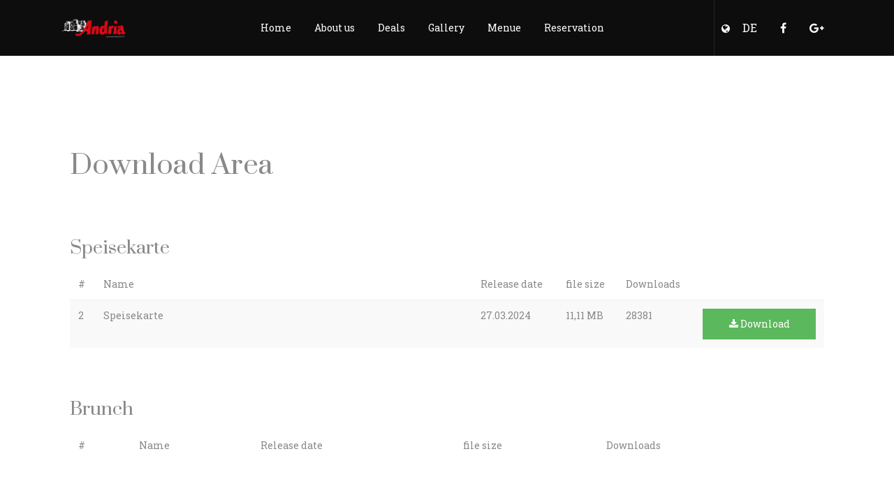

--- FILE ---
content_type: text/html; charset=UTF-8
request_url: http://www.andria-gastronomie.de/en/downloads
body_size: 3465
content:
<!DOCTYPE html>
<html lang="en-us">
 <head>
 <meta charset="UTF-8">
 <meta name="viewport" content="width=device-width, initial-scale=1.0">
 <meta name="description" content="Andria Leipzig - Das freundliche Familienrestaurant im Herzen von Leipzig. The friendly Restaurant in the Heart of Leipzig.">
 <meta name="author" content="">
 <title>Download Area - Andria-Leipzig.de</title>
 
 <link rel="shortcut icon" href="http://www.andria-gastronomie.de/template/andria/images/favicon.png">
 <link rel="apple-touch-icon" href="http://www.andria-gastronomie.de/template/andria/images/apple-touch-icon.png">
 <link rel="apple-touch-icon" sizes="72x72" href="http://www.andria-gastronomie.de/template/andria/images/apple-touch-icon-72x72.png">
 <link rel="apple-touch-icon" sizes="114x114" href="http://www.andria-gastronomie.de/template/andria/images/apple-touch-icon-114x114.png">
 
 <link href="https://fonts.googleapis.com/css?family=Suranna" rel="stylesheet" type="text/css">
 <link href="https://fonts.googleapis.com/css?family=Roboto+Slab:400,700" rel="stylesheet" type="text/css">
 
 <link href="http://www.andria-gastronomie.de/template/andria/bootstrap/css/bootstrap.min.css" rel="stylesheet">
 
 <link href="http://www.andria-gastronomie.de/template/andria/css/font-awesome.min.css" rel="stylesheet">
 <link href="http://www.andria-gastronomie.de/template/andria/css/eleganticons.css" rel="stylesheet">
 
 <link href="http://www.andria-gastronomie.de/template/andria/css/bootstrap-datepicker3.min.css" rel="stylesheet">
 <link href="http://www.andria-gastronomie.de/template/andria/css/jquery.timepicker.css" rel="stylesheet">
 <link href="http://www.andria-gastronomie.de/template/andria/css/magnific-popup.css" rel="stylesheet">
 <link href="http://www.andria-gastronomie.de/template/andria/css/owl.carousel.css" rel="stylesheet">
 <link href="http://www.andria-gastronomie.de/template/andria/css/vertical.min.css" rel="stylesheet">
 <link href="http://www.andria-gastronomie.de/template/andria/css/animate.min.css" rel="stylesheet">
 <link href="http://www.andria-gastronomie.de/template/andria/css/flexslider.css" rel="stylesheet">
 
 <link href="http://www.andria-gastronomie.de/template/andria/css/template.css" rel="stylesheet"> 
 <link href="http://www.andria-gastronomie.de/template/andria/css/custom.css" rel="stylesheet"> 
 
 </head>
 <body>
		<div id="fb-root"></div>
		<script>(function(d, s, id) {
		 var js, fjs = d.getElementsByTagName(s)[0];
		 if (d.getElementById(id)) return;
		 js = d.createElement(s); js.id = id;
		 js.src = "//connect.facebook.net/de_DE/sdk.js#xfbml=1&version=v2.8";
		 fjs.parentNode.insertBefore(js, fjs);
		}(document, 'script', 'facebook-jssdk'));</script>
		
 <div class="brd-top"></div>
 <div class="brd-left"></div>
 <div class="brd-right"></div>
 <div class="brd-bottom"></div>
 
 <div class="page-loader">
 <div class="loader">Loading...</div>
 </div>
 



 
 
 <header id="navigation" class="header one-page-header">
 <div class="container">
 
 <div class="inner-header">
 <a href="http://www.andria-gastronomie.de/en/" class="inner-brand"><img src="http://www.andria-gastronomie.de/files/images/logo/logo3.png" width="100" alt="Andria-Leipzig.de"></a> </div>
 
 <div class="inner-navigation collapse">
 <div class="inner-navigation-inline">
 <div class="inner-nav">
 <ul> 
<li class=""><a href="http://www.andria-leipzig.de/en/#home" >Home</a></li>

<li class=""><a href="http://www.andria-leipzig.de/en/#ueberuns" >About us</a></li>

<li class=""><a href="http://www.andria-leipzig.de/en/#angebot" >Deals</a></li>

<li class=""><a href="http://www.andria-leipzig.de/en/#galerie" >Gallery</a></li>

<li class=""><a href="http://www.andria-leipzig.de/en/#menu" >Menue</a></li>

<li class=""><a href="http://www.andria-leipzig.de/en/#reservierung" >Reservation</a></li>
 </ul>
 </div>
 
 <div class="extra-nav text-right">
 <ul>
							<li><i class="fa fa-globe" data-toggle="tooltip" data-placement="bottom" title="Sprache ändern | Change Language" style="color: #FFF; padding-top:7px;" aria-hidden="true"></i></li>
							 <li><a href="http://www.andria-gastronomie.de/en/../de">DE</a></li> <li><a href="https://de-de.facebook.com/andria.leipzig/"><i class="fa fa-facebook"></i></a></li> <li><a href="https://plus.google.com/andria.leipzig"><i class="fa fa-google-plus"></i></a></li> </ul>
 </div>
 
 </div>
 </div>
 
 <div class="nav-toogle"><a href="#" data-toggle="collapse" data-target=".inner-navigation" class="fa fa-bars"></a></div>
 </div>
 </header>
 

 
 
 <div class="wrapper">



<div class="container" style="padding: 200px 30px 200px">

 <h1 class="title">Download Area</h1>

 
 
 
 
 <h3><br />Speisekarte</h3>

 <div class="table-responsive">
 <table class="table table-striped table-hover ">
 <thead>
 <tr>
 <th>#</th>
 <th>Name</th>
 <th class="visible-lg">Release date</th>
 <th class="visible-lg visible-md">file size</th>
 <th class="visible-lg visible-md">Downloads</th>
 <th> </th>
 </tr>
 </thead>
 <tbody> 
 <tr id="downloaditem-2">
 <td>2</td>
 <td style="width:50%">Speisekarte</td>
 <td class="visible-lg">27.03.2024</td>
 <td class="visible-lg visible-md">11,11 MB</td>
 <td class="visible-lg visible-md">28381</td>
 <td>
 <div class="visible-lg">
 <a href="http://www.andria-gastronomie.de/package/download/file.php?id=2" class="btn btn-success btn-block"><i class="fa fa-download"></i> Download</a>
 </div>
 <div class="hidden-lg text-right">
 <a href="http://www.andria-gastronomie.de/package/download/file.php?id=2" class="btn btn-success"><i class="fa fa-download"></i></a>
 </div>
 </td>
 </tr>
 </tbody>
 </table>
 </div>
 
 <h3><br />Brunch</h3>

 <div class="table-responsive">
 <table class="table table-striped table-hover ">
 <thead>
 <tr>
 <th>#</th>
 <th>Name</th>
 <th class="visible-lg">Release date</th>
 <th class="visible-lg visible-md">file size</th>
 <th class="visible-lg visible-md">Downloads</th>
 <th> </th>
 </tr>
 </thead>
 <tbody> 
 </tbody>
 </table>
 </div>
 
 <h3><br />Mittags Angebote</h3>

 <div class="table-responsive">
 <table class="table table-striped table-hover ">
 <thead>
 <tr>
 <th>#</th>
 <th>Name</th>
 <th class="visible-lg">Release date</th>
 <th class="visible-lg visible-md">file size</th>
 <th class="visible-lg visible-md">Downloads</th>
 <th> </th>
 </tr>
 </thead>
 <tbody> 
 </tbody>
 </table>
 </div>
 
 
 
 
</div>
 


 
 <footer class="footer">
 <div class="container-fluid">
 <div class="row">
 
 <div class="col-md-3">
 <div class="widget">
 <img src="http://www.andria-gastronomie.de/files/images/logo/logo3.png" alt="">
 <br/><br/>
 <p>Andria-Leipzig<br>We are looking forward to your visit.</p> <div></div>
 <div>Nikolaistr. 22, 04109, Leipzig</div>
 <div></div>
 <div><i class="fa fa-envelope-o"></i> info@andria-leipzig.de</div> <div><i class="fa fa-phone"></i> +49 (0) 341 960 66 88</div> </div>
 </div>
 
						
 
 <div class="col-md-3">
 <div class="widget widget-latest-posts">
 <h5 class="widget-title">Opening Hours</h5>
 <ul>
 <li><a href="">Monday - Friday</a><span> 11:30 a.m. - 11 p.m.<br></span></li>
 <li><a href="">Saturday</a><span>&nbsp;</span>11:30 a.m. - 11 p.m.</li>
 <li><a href="">Sunday</a><span>&nbsp;11</span>:30 a.m. - 11 p.m.</li>
 </ul> </div>
 </div>
 
						
 
 <div class="col-md-3">
 <div class="widget widget-links">
 <h5 class="widget-title">Useful Links</h5>
								 
<ul>
 
<li class=""><a href="http://www.pastore-immobilien.de/" target="_blank">Pastore-Immobilien.de</a></li>

<li class=""><a href="http://www.parkhaus-leipzig.de" target="_blank">Parkhaus-Leipzig.de</a></li>

<li class=" active"><a href="http://www.andria-gastronomie.de/en/downloads" >Downloads</a></li>

<li class=""><a href="http://www.andria-gastronomie.de/en/content/impressum" >Legal</a></li>

<li class=""><a href="http://www.andria-gastronomie.de/en/content/datenschutzbestimmung" >Privacy Policy</a></li>
 </ul>
							</div>
						</div>
 
						
 
 <div class="col-md-3">
 <div class="widget">
 <h5 class="widget-title">Social</h5>
								 <iframe src="https://www.facebook.com/plugins/like.php?href=https%3A%2F%2Fwww.facebook.com%2Fandria.leipzig&width=450&layout=standard&action=like&size=large&show_faces=true&share=true&height=80&appId" width="100%" height="auto" style="border:none;overflow:hidden" scrolling="no" frameborder="0" allowTransparency="true"></iframe>
								<br>
								<p></p>
								<h5 class="widget-title">Zentrumsnahe Unterkunft?!</h5>
								<p>Suchen Sie noch ein Apartment für Ihren Aufenthalt in Leipzig? Dann kommen Sie ins <a href="http://www.palais-apartments.de" target="_blank" style="color: red;"> Waldplatzpalais</a> - nur 10 min zu Fuß von der Innenstadt enfernt!</p>
							</div>
 </div>
 
 </div>
 </div>
 </footer>
 <footer class="footer-bottom">
 <div class="container-fluid">
 <div class="row">
 <div class="col-md-4">
 <div class="widget">
 <div><div></div></div>
 <p>&copy; 2026 <a href="http://www.andria-gastronomie.de/">Andria-Leipzig.de</a>. All rights reserved.<br /></p>
 </div>
 </div>
						<div class="col-md-4">
							<div class="widget">
							
<div id="visitors" class="text-center">
 <ul class="list-inline">
 
 <li>Online: 1</li>
 
 <li>Visitors: 403601</li>
 
 
 </ul>
</div>
						</div>
						</div>
 <div class="col-md-4">
 <div class="widget">
 <ul class="social-icons">
 <li><a href="https://de-de.facebook.com/andria.leipzig/" data-toggle="tooltip" data-original-title="Facebook"><i class="fa fa-facebook"></i></a></li> <li><a href="https://plus.google.com/andria.leipzig" data-toggle="tooltip" data-original-title="Google plus"><i class="fa fa-google-plus"></i></a></li> </ul>
 </div>
 </div>
 </div>
 </div>
 </footer>
 

 </div>
 

 
 <script type="text/javascript">
 var root="http://www.andria-gastronomie.de/";
 var template="andria";
 </script>
		
		<script>
		$(document).ready(function(){
			$('[data-toggle="tooltip"]').tooltip();
		});
		</script>
		
 
 <script src="http://www.andria-gastronomie.de/template/andria/js/jquery-2.2.3.min.js"></script>
 <script src="http://www.andria-gastronomie.de/template/andria/bootstrap/js/bootstrap.min.js"></script>
 <script src="http://maps.googleapis.com/maps/api/js?v=3"></script>
 <script src="http://www.andria-gastronomie.de/template/andria/js/plugins.min.js"></script>
 <script src="http://www.andria-gastronomie.de/template/andria/js/custom.min.js"></script>

 
 <script src="http://cdnjs.cloudflare.com/ajax/libs/jquery.form/3.32/jquery.form.js"></script>
 <script src="http://cdnjs.cloudflare.com/ajax/libs/jquery-validate/1.11.1/jquery.validate.min.js"></script>

 <script type="text/javascript">

 $(function() {
 $('#contact_form').validate({
 rules: {
 name: {
 required: true,
 minlength: 3
 },
 phone: {
 required: true
 },
 email: {
 required: true,
 email: true
 },
 people: {
 required: true,
 },
 date: {
 required: true
 },
 time: {
 required: true
 },
 message: {
 required: true
 }
 },
 messages: {
 name: {
 required: "The name can not be empty.",
 minlength: "The name must be at least 3 characters."
 },
 phone: {
 required: "No phone number entered."
 },
 email: {
 required: "The e-mail address is missing."
 },
				people: {
 required: "People has not been dialed."
 },
 date: {
 required: "The date has not been dialed."
 },
 time: {
 required: "The time is still missing."
 },
 message: {
 required: "The order details are missing.",
 minlength: "That's all? For real?"
 }
 },
 submitHandler: function(form) {
 $(form).ajaxSubmit({
 type:"POST",
 data: $(form).serialize(),
 url:"http://www.andria-gastronomie.de/template/andria/html/component/contact/submit.php",
 success: function() {
 $('#contact_form :input').attr('disabled', 'disabled');
 $('#contact_form').fadeTo( "slow", 0.15, function() {
 $(this).find(':input').attr('disabled', 'disabled');
 $(this).find('label').css('cursor','default');
 $('#success').fadeIn();
 });
 },
 error: function() {
 $('#contact_form').fadeTo( "slow", 0.15, function() {
 $('#error').fadeIn();
 });
 }
 });
 }
 });
 });
 </script>

 
 
 
 
 </body>
</html>

--- FILE ---
content_type: text/css
request_url: http://www.andria-gastronomie.de/template/andria/css/flexslider.css
body_size: 949
content:
/*
 * jQuery FlexSlider v2.6.0
 * http://www.woothemes.com/flexslider/
 *
 * Copyright 2012 WooThemes
 * Free to use under the GPLv2 and later license.
 * http://www.gnu.org/licenses/gpl-2.0.html
 *
 * Contributing author: Tyler Smith (@mbmufffin)
 *
 */

/* ====================================================================================================================
 * RESETS
 * ====================================================================================================================*/

.flex-slider a:hover,
.flex-container a:hover {
	outline: none;
}

.slides,
.slides > li,
.flex-control-nav,
.flex-direction-nav {
	margin: 0;
	padding: 0;
	list-style: none;
}

.flex-pauseplay span {
	text-transform: capitalize;
}

/* ====================================================================================================================
 * BASE STYLES
 * ====================================================================================================================*/
.flexslider {
	margin: 0;
	padding: 0;
}
.flexslider .slides > li {
	display: none;
	-webkit-backface-visibility: hidden;
}
.flexslider .slides img {
	width: 100%;
	display: block;
}
.flexslider .slides:after {
	content: "\0020";
	display: block;
	clear: both;
	visibility: hidden;
	line-height: 0;
	height: 0;
}
html[xmlns] .flexslider .slides {
	display: block;
}
* html .flexslider .slides {
	height: 1%;
}
.no-js .flexslider .slides > li:first-child {
	display: block;
}
/* ====================================================================================================================
 * DEFAULT THEME
 * ====================================================================================================================*/

.flexslider {
	position: relative;
	height: 70vh;
	margin: 0;
}

.flexslider .slides {
	height: 100% !important;
	-webkit-transition-delay: 1s;
	   -moz-transition-delay: 1s;
		    transition-delay: 1s;
}

.flexslider .slides li {
	background-position: center center;
	background-repeat: no-repeat;
	height: 100% !important;
	width: 100%;
	padding: 0;
	margin: 0;
	-webkit-background-size: cover;
	   -moz-background-size: cover;
		 -o-background-size: cover;
			background-size: cover;
}

.flex-nav-prev,
.flex-nav-next {
	position: absolute;
	z-index: 10;
	top: 50%;
	left: 0;
	margin-top: -16px;
}

.flex-nav-next {
	left: auto;
	right: 0;
}

.flex-nav-prev a,
.flex-nav-next a {
	display: block;
	font-size: 32px;
	color: #fff;
	padding: 0 20px;
}

.flex-nav-prev a:hover {
	padding-left: 15px;
}

.flex-nav-next a:hover {
	padding-right: 15px;
}

.flex-control-nav {
	position: absolute;
	bottom: 40px;
	width: 100%;
	text-align: center;
	z-index: 10;
}

.flex-control-nav > li {
	display: inline-block;
	position: relative;
	margin: 0 5px;
}

.flex-control-nav > li > a {
	text-indent: -9999px;
	background: #fff;
	box-shadow: 0px 0px 0px 3px transparent;
	border-radius: 50%;
	display: block;
	height: 10px;
	width: 10px;
	opacity: 0.5;
	zoom: 1;
}

.flex-control-nav > li > a.flex-active {
	opacity: 1;
	zoom: 1;
}

--- FILE ---
content_type: text/css
request_url: http://www.andria-gastronomie.de/template/andria/css/template.css
body_size: 7617
content:
/*! -----------------------------------------------------------------
[Master Stylesheet]

Project:     Risotto
Version:     1.0.7
Primary use: Restaurant template

------------------------------------------------------------------
[General Styles]
*/

body {
    background: #ffffff;
    font-family: "Roboto Slab", Arial, serif;
    line-height: 1.8;
    font-size: 14px;
    color: #898989;
    -webkit-font-smoothing: antialiased;
    -moz-osx-font-smoothing: grayscale;
    -ms-overflow-style: scrollbar;
    overflow-x: hidden;
}

img {
    max-width: 100%;
    height: auto;
}

iframe {
    border: 0;
}

.disable-hover {
    pointer-events: none;
}

::-moz-selection {
    background: #c78f53;
    color: #fff !important;
}

::-webkit-selection {
    background: #a31e22;
    color: #fff !important;
}

::selection {
    background: #a31e22;
    color: #fff !important;
}

/* Hide search icon on iPhone 5/6 portrait */

@media (max-width: 375px) {
    .hidden-xxs {
        display: none;
    }
}

/*------------------------------------------------------------------
[Typography]
*/

a {
    color: #a31e22;
    -webkit-transition: all 0.3s ease-out;
            transition: all 0.3s ease-out;
}

a:hover,
a:focus {
    outline: 0;
    text-decoration: none;
    color: #ae7639;
}

h1 a,
.h1 a,
h2 a,
.h2 a,
h3 a,
.h3 a,
h4 a,
.h4 a,
h5 a,
.h5 a,
h6 a,
.h6 a {
    color: #222222;
}

p,
h1,
.h1,
h2,
.h2,
h3,
.h3,
h4,
.h4,
h5,
.h5,
h6,
.h6,
blockquote {
    margin: 0 0 20px;
}

h3,
.h3,
h4,
.h4,
h5,
.h5,
h6,
.h6 {
    margin: 0 0 10px;
}

h1,
.h1,
h2,
.h2,
h3,
.h3,
h4,
.h4,
h5,
.h5,
h6,
.h6 {
    font-family: "Suranna", Arial, serif;
    line-height: 1.4;
    font-weight: 400;
    color: #898989;
}

h1,
.h1 {
    font-size: 48px;
}

h2,
.h2 {
    font-size: 36px;
}

h3,
.h3 {
    font-size: 32px;
}

h4,
.h4 {
    font-size: 28px;
}

h5,
.h5 {
    font-size: 24px;
}

h6,
.h6 {
    font-size: 18px;
}

blockquote {
    font-family: "Suranna", Arial, serif;
    line-height: 1.4;
    font-weight: 400;
    font-size: 26px;
    color: #222222;
    border: 0;
    text-align: center;
    padding: 35px 0;
}

.lead {
    line-height: 1.8;
    font-weight: 400;
    font-size: 16px;
}

.color-white {
    color: #ffffff !important;
}

[class*="color-"] *:not(.btn) {
    color: inherit !important;
}

[class*="color-"] a:not(.btn) {
    color: inherit !important;
}

[class*="color-"] a:not(.btn):hover,
[class*="color-"] a:not(.btn):focus {
    opacity: 0.7;
}

/*------------------------------------------------------------------
[Progress Bars]
*/

.progress {
    background-color: #eeeeee;
    border-radius: 4px;
    box-shadow: none;
    height: 4px;
    margin-bottom: 20px;
    overflow: visible;
}

.progress-bar {
    position: relative;
    background-color: #c78f53;
    border-radius: 28px;
    box-shadow: none;
    color: #333333;
}

.progress-title {
    text-align: left;
    margin: 0 0 10px;
    padding: 0;
}

.progress-bar > span {
    position: absolute;
    padding: 4px 0px;
    display: block;
    top: -27px;
    right: 0;
    opacity: 0;
    line-height: 12px;
    font-size: 12px;
}

.progress-bar.progress-bar-success {
    background-color: #5cb85c;
}

.progress-bar.progress-bar-info {
    background-color: #5bc0de;
}

.progress-bar.progress-bar-warning {
    background-color: #f0ad4e;
}

.progress-bar.progress-bar-danger {
    background-color: #d9534f;
}

/*------------------------------------------------------------------
[Forms]
*/

.form-control {
    border: 0;
    box-shadow: none;
    border-radius: 0px;
    background-color: #EFEFEF;
    color: #898989;
    font-size: 14px;
    padding: 12px;
    height: 44px;
}

.form-control:focus {
    border-color: #c78f53;
    box-shadow: none;
}

.form-group {
    margin-bottom: 20px;
}

/* --- [Form Sizes] --- */

.input-lg {
    height: 47px;
    font-size: 15px;
}

.input-sm {
    height: 39px;
    font-size: 13px;
}

/*------------------------------------------------------------------
[Tables]
*/

.table > thead > tr > th {
    border-bottom: 0;
}

.table > thead > tr > th,
.table > tbody > tr > th,
.table > tfoot > tr > th {
    font-weight: normal;
}

.table > thead > tr > th,
.table > tbody > tr > th,
.table > tfoot > tr > th,
.table > thead > tr > td,
.table > tbody > tr > td,
.table > tfoot > tr > td {
    border-top: 1px solid #eeeeee;
    padding: 12px;
}

.table-bordered {
    border-color: #eeeeee;
}

.table-bordered > thead > tr > th,
.table-bordered > tbody > tr > th,
.table-bordered > tfoot > tr > th,
.table-bordered > thead > tr > td,
.table-bordered > tbody > tr > td,
.table-bordered > tfoot > tr > td {
    border-color: #eeeeee;
}

@media screen and (max-width: 767px) {
    .table-responsive {
        margin-bottom: 0;
        border: 0;
    }
}

/*------------------------------------------------------------------
[Buttons]
*/

.btn {
    font-size: 14px;
    border-width: 2px;
    border-radius: 0;
    padding: 10px 28px;
    -webkit-transition: all 0.3s ease-out;
            transition: all 0.3s ease-out;
}

.btn:focus,
.btn.focus,
.btn.active.focus,
.btn.active:focus,
.btn:active.focus,
.btn:active:focus {
    outline: 0;
}

/* --- [Button Sizes] --- */

.btn-lg {
    padding: 12px 32px;
    font-size: 15px;
}

.btn-sm {
    padding: 8px 24px;
    font-size: 13px;
}

/* --- [Button Colors] --- */

.btn.btn-brand {
    background-color: #a31e22;
    border-color: #a31e22;
    color: #fff;
}

.btn.btn-brand:hover,
.btn.btn-brand:focus {
    background-color: #d4262b;
    border-color: #d4262b;
    color: #fff;
}

.btn.btn-brand.btn-outline {
    background: transparent;
    border-color: #c78f53;
    color: #c78f53;
}

.btn.btn-brand.btn-outline:hover,
.btn.btn-brand.btn-outline:focus {
    background: #c78f53;
    color: #fff;
}

.btn.btn-gray {
    background-color: #efefef;
    border-color: #efefef;
    color: #222;
}

.btn.btn-gray:hover,
.btn.btn-gray:focus {
    background-color: #e2e2e2;
    border-color: #e2e2e2;
    color: #222;
}

.btn.btn-gray.btn-outline {
    background: transparent;
    border-color: #efefef;
    color: #efefef;
}

.btn.btn-gray.btn-outline:hover,
.btn.btn-gray.btn-outline:focus {
    background: #efefef;
    color: #222;
}

.btn.btn-dark {
    background-color: #222;
    border-color: #222;
    color: #fff;
}

.btn.btn-dark:hover,
.btn.btn-dark:focus {
    background-color: #151515;
    border-color: #151515;
    color: #fff;
}

.btn.btn-dark.btn-outline {
    background: transparent;
    border-color: #222;
    color: #222;
}

.btn.btn-dark.btn-outline:hover,
.btn.btn-dark.btn-outline:focus {
    background: #222;
    color: #fff;
}

.btn.btn-white {
    background-color: #fff;
    border-color: #fff;
    color: #333;
}

.btn.btn-white:hover,
.btn.btn-white:focus {
    background-color: #f2f2f2;
    border-color: #f2f2f2;
    color: #333;
}

.btn.btn-white.btn-outline {
    background: transparent;
    border-color: #fff;
    color: #fff;
}

.btn.btn-white.btn-outline:hover,
.btn.btn-white.btn-outline:focus {
    background: #fff;
    color: #333;
}

.btn.btn-primary {
    background-color: #337ab7;
    border-color: #337ab7;
    color: #fff;
}

.btn.btn-primary:hover,
.btn.btn-primary:focus {
    background-color: #2d6da3;
    border-color: #2d6da3;
    color: #fff;
}

.btn.btn-primary.btn-outline {
    background: transparent;
    border-color: #337ab7;
    color: #337ab7;
}

.btn.btn-primary.btn-outline:hover,
.btn.btn-primary.btn-outline:focus {
    background: #337ab7;
    color: #fff;
}

.btn.btn-success {
    background-color: #5cb85c;
    border-color: #5cb85c;
    color: #fff;
}

.btn.btn-success:hover,
.btn.btn-success:focus {
    background-color: #4cae4c;
    border-color: #4cae4c;
    color: #fff;
}

.btn.btn-success.btn-outline {
    background: transparent;
    border-color: #5cb85c;
    color: #5cb85c;
}

.btn.btn-success.btn-outline:hover,
.btn.btn-success.btn-outline:focus {
    background: #5cb85c;
    color: #fff;
}

.btn.btn-info {
    background-color: #5bc0de;
    border-color: #5bc0de;
    color: #fff;
}

.btn.btn-info:hover,
.btn.btn-info:focus {
    background-color: #46b8da;
    border-color: #46b8da;
    color: #fff;
}

.btn.btn-info.btn-outline {
    background: transparent;
    border-color: #5bc0de;
    color: #5bc0de;
}

.btn.btn-info.btn-outline:hover,
.btn.btn-info.btn-outline:focus {
    background: #5bc0de;
    color: #fff;
}

.btn.btn-warning {
    background-color: #f0ad4e;
    border-color: #f0ad4e;
    color: #fff;
}

.btn.btn-warning:hover,
.btn.btn-warning:focus {
    background-color: #eea236;
    border-color: #eea236;
    color: #fff;
}

.btn.btn-warning.btn-outline {
    background: transparent;
    border-color: #f0ad4e;
    color: #f0ad4e;
}

.btn.btn-warning.btn-outline:hover,
.btn.btn-warning.btn-outline:focus {
    background: #f0ad4e;
    color: #fff;
}

.btn.btn-danger {
    background-color: #d9534f;
    border-color: #d9534f;
    color: #fff;
}

.btn.btn-danger:hover,
.btn.btn-danger:focus {
    background-color: #d43f3a;
    border-color: #d43f3a;
    color: #fff;
}

.btn.btn-danger.btn-outline {
    background: transparent;
    border-color: #d9534f;
    color: #d9534f;
}

.btn.btn-danger.btn-outline:hover,
.btn.btn-danger.btn-outline:focus {
    background: #d9534f;
    color: #fff;
}

.btn-list .btn {
    margin-top: 5px;
    margin-bottom: 5px;
}

/*------------------------------------------------------------------
[Breadcrumb]
*/

.breadcrumb {
    text-align: right;
    background: none;
    padding: 9.5px 0;
    margin: 0;
}

.breadcrumb a {
    color: #898989;
}

.breadcrumb a:hover,
.breadcrumb a:focus {
    color: #c78f53;
}

.breadcrumb > li + li:before {
    color: #898989;
    padding: 0 8px;
}

.breadcrumb > .active {
    color: #898989;
    opacity: 0.9;
}

@media (max-width: 767px) {
    .breadcrumb {
        text-align: center;
    }
}

/*------------------------------------------------------------------
[Icon box]
*/

.box-icon {
    padding: 35px 0;
}

.box-icon .icon-box-icon {
    font-size: 38px;
    color: #222222;
    margin: 0 0 10px;
}

.box-icon p:last-child {
    margin: 0;
}

/*------------------------------------------------------------------
[Icon Preview]
*/

.fa-hover.col-md-3.col-sm-4 {
    border: 1px solid #f5f5f5;
    margin: -1px 0 0 -1px;
    padding: 0;
    font-size: 13px;
    padding: 10px;
}

.fa-hover.col-md-3.col-sm-4 > a > .fa {
    margin-right: 5px;
}

span.box1 {
    border: 1px solid #f5f5f5;
    display: block;
    width: 25%;
    float: left;
    padding: 10px;
    font-size: 13px;
    margin: -1px 0 0 -1px;
}

/*------------------------------------------------------------------
[Counters]
*/

.counter {
    text-align: center;
    padding: 20px 0;
}

.counter .counter-timer {
    font-size: 40px;
}

.counter .counter-title {
    text-transform: uppercase;
    letter-spacing: 1px;
    font-size: 15px;
}

.counter.counter-small {
    text-align: left;
}

.counter.counter-small .counter-timer {
    font-size: 18px;
}

.counter.counter-small .counter-title {
    text-transform: none;
    letter-spacing: 0;
    font-size: 14px;
    margin: 0;
}

/*------------------------------------------------------------------
[Team]
*/

.team-item {
    text-align: center;
    margin: 35px 0;
}

.team-item .team-inner {
    border-top: 1px solid #f5f5f5;
    padding: 20px 5px;
}

/*------------------------------------------------------------------
[Tabs and Accordions]
*/

.nav-tabs {
    border: 0;
}

.nav-tabs > li {
    display: inline-block;
    float: none;
    margin: 0;
}

.nav-tabs > li > a {
    border: 0;
    padding: 0 30px 0 0;
    font-family: "Suranna", Arial, serif;
    font-weight: 400;
    font-size: 20px;
    color: #898989;
}

.nav-tabs > li > a:hover,
.nav-tabs > li > a:focus {
    background: none;
    color: #a31e22;
}

.nav-tabs > li.active > a,
.nav-tabs > li.active > a:hover,
.nav-tabs > li.active > a:focus {
    border: 0;
    background: none;
    color: #a31e222;
}


.nav-tabs + .tab-content {
    border: 0;
    padding: 20px 0;
    margin: 30px 0 0;
}

.nav-tabs + .tab-content *:last-child {
    margin-bottom: 0;
}

.panel-heading a {
    position: relative;
    display: block;
}

.panel-title {
    font-size: 18px;
}

.panel-default > .panel-heading {
    background: transparent;
    border: 0;
    border-top: 1px solid #eeeeee;
    border-radius: 0;
    padding: 20px 15px;
}

.panel-default > .panel-heading + .panel-collapse > .panel-body {
    border-top-color: #eeeeee;
}

.panel-heading a:after {
    position: absolute;
    content: "\f107";
    top: 50%;
    right: 0px;
    margin-top: -5px;
    font-family: "FontAwesome";
    font-size: 11px;
    line-height: 1;
}

.panel-heading a.collapsed:after {
    content: "\f105";
}

.panel-group .panel + .panel {
    margin-top: 0;
}

.panel-group .panel {
    border: 0;
    border-radius: 0;
    box-shadow: none;
}

.panel-group .panel:last-child {
    border-bottom: 1px solid #eeeeee;
}

/*------------------------------------------------------------------
[Testimonials]
*/

.testimonial-image img {
    border-radius: 100%;
    width: 64px;
    height: 64px;
}

.testimonial {
    font-size: 24px;
    margin-bottom: 25px;
}

.testimonial-image {
    margin-bottom: 15px;
}

.testimonial-author {
    margin-bottom: 20px;
}

.owl-prev,
.owl-next {
    line-height: 1;
    font-size: 32px;
    display: inline-block;
    margin: 20px 0 0;
}

.owl-prev :hover,
.owl-next :hover {
    opacity: 0.7;
}

/*------------------------------------------------------------------
[Pagination]
*/

.pagination {
    display: block;
}

.pagination > li {
    display: inline-block;
}

.pagination > li > a,
.pagination > li > span {
    display: block;
    border: 1px solid #eeeeee;
    border-radius: 0;
    padding: 8px 15px;
    float: none;
    color: #898989;
}

.pagination > li > a:hover,
.pagination > li > a:focus,
.pagination > li > span:hover,
.pagination > li > span:focus {
    background: #222222;
    border-color: #222222;
    color: #ffffff;
}

.pagination > .active > a,
.pagination > .active > span {
    background: #222222;
    border-color: #222222;
    color: #ffffff;
}

.pagination > .active > a:hover,
.pagination > .active > a:focus,
.pagination > .active > span:hover,
.pagination > .active > span:focus {
    background: #222222;
    border-color: #222222;
    color: #ffffff;
}

.pagination > li:last-child > a,
.pagination > li:first-child > a,
.pagination > li:last-child > span,
.pagination > li:first-child > span {
    border-radius: 0;
}

/*------------------------------------------------------------------
[Features Box]
*/

.feature {
    text-align: center;
    margin: 35px 0;
}

/*------------------------------------------------------------------
[Maps]
*/

.maps-container {
    height: 450px;
}

#map {
    height: 100% !important;
    width: 100%;
}

/*------------------------------------------------------------------
[Clients]
*/

.client {
    display: block;
    text-align: center;
    opacity: 0.7;
    -webkit-transition: all 0.3s cubic-bezier(0.3, 0.1, 0.58, 1);
            transition: all 0.3s cubic-bezier(0.3, 0.1, 0.58, 1);
}

.client:hover,
.client:focus {
    opacity: 1;
}

/*------------------------------------------------------------------
[Social Icons]
*/

.social-icons {
    list-style: none;
    padding: 20px 0;
    margin: 0;
}

.social-icons > li {
    display: inline-block;
}

.social-icons > li > a {
    background: none;
    margin: 0 20px 15px 0;
    color: #898989;
    opacity: 0.7;
}

.social-icons > li > a:hover,
.social-icons > li > a:focus {
    opacity: 1;
}

.social-icons > li > a:hover > .fa-facebook,
.social-icons > li > a:focus > .fa-facebook {
    color: #3b5998 !important;
}

.social-icons > li > a:hover > .fa-twitter,
.social-icons > li > a:focus > .fa-twitter {
    color: #00aced !important;
}

.social-icons > li > a:hover > .fa-google-plus,
.social-icons > li > a:focus > .fa-google-plus {
    color: #dd4b39 !important;
}

.social-icons > li > a:hover > .fa-linkedin,
.social-icons > li > a:focus > .fa-linkedin {
    color: #007bb6 !important;
}

.social-icons > li > a:hover > .fa-instagram,
.social-icons > li > a:focus > .fa-instagram {
    color: #517fa4 !important;
}

.social-icons > li > a:hover > .fa-vk,
.social-icons > li > a:focus > .fa-vk {
    color: #2b587a !important;
}

/*!------------------------------------------------------------------
[Preloader]
*/

.page-loader {
    background: #ffffff;
    position: fixed;
    top: 0;
    bottom: 0;
    right: 0;
    left: 0;
    z-index: 9998;
}

.loader {
    position: absolute;
    width: 50px;
    height: 50px;
    top: 50%;
    left: 50%;
    margin: -25px 0 0 -25px;
    text-indent: -9999em;
    background-color: transparent;
    border: 2px solid #eeeeee;
    border-radius: 50%;
}

.loader:after {
    position: absolute;
    content: "";
    top: 0px;
    left: 0px;
    width: 46px;
    height: 46px;
    padding: 2px;
    border-width: 2px;
    border-style: solid;
    border-color: #c78f53 transparent transparent transparent;
    border-radius: 50%;
            box-sizing: border-box;
    -webkit-box-sizing: border-box;
            animation: ringrotate 0.8s infinite cubic-bezier(0.5, 0.49, 0.49, 0.49);
    -webkit-animation: ringrotate 0.8s infinite cubic-bezier(0.5, 0.49, 0.49, 0.49);
}

@keyframes ringrotate {
    0% {
        -webkit-transform: rotateZ(0deg);
                transform: rotateZ(0deg);
    }

    100% {
        -webkit-transform: rotateZ(360deg);
                transform: rotateZ(360deg);
    }
}

@-webkit-keyframes ringrotate {
    0% {
        -webkit-transform: rotateZ(0deg);
                transform: rotateZ(0deg);
    }

    100% {
        -webkit-transform: rotateZ(360deg);
                transform: rotateZ(360deg);
    }
}

/*------------------------------------------------------------------
[Date and Time Picker]
*/

.date-group {
    position: relative;
}

.datepicker-days .old.day,
.datepicker-days .new.day {
    opacity: 0.7;
}

.datepicker-days .active.day,
.datepicker-days .today.active.day {
    background: #c78f53 !important;
}

.datepicker-days .today.day {
    background: #eee !important;
}

.datepicker-days .table-condensed > thead > tr > th,
.datepicker-days .table-condensed > tbody > tr > th,
.datepicker-days .table-condensed > tfoot > tr > th,
.datepicker-days .table-condensed > thead > tr > td,
.datepicker-days .table-condensed > tbody > tr > td,
.datepicker-days .table-condensed > tfoot > tr > td {
    padding: 5px 8px;
}

/*------------------------------------------------------------------
[Header & Navigation]
*/

.header.headroom--top {
    background: transparent;
}

.header.headroom--pinned {
    -webkit-transform: translateY(0);
            transform: translateY(0);
}

.header.headroom--unpinned {
    -webkit-transform: translateY(-100%);
            transform: translateY(-100%);
}

.header.one-page-header.headroom--unpinned {
    -webkit-transform: translateY(0);
            transform: translateY(0);
}

.header {
    position: fixed;
    box-shadow: inset 0 -1px 0 rgba(255, 255, 255, 0.1);
    z-index: 1000;
    height: 80px;
    width: 100%;
    -webkit-transition: height 0.3s ease-out,
                        background 0.3s ease-out,
                        box-shadow 0.3s ease-out,
                        -webkit-transform 0.5s;
            transition: height 0.3s ease-out,
                background 0.3s ease-out,
                box-shadow 0.3s ease-out,
                -webkit-transform 0.5s;
            transition: height 0.3s ease-out,
                background 0.3s ease-out,
                box-shadow 0.3s ease-out,
                transform 0.5s;
            transition: height 0.3s ease-out,
                background 0.3s ease-out,
                box-shadow 0.3s ease-out,
                transform 0.5s,
                -webkit-transform 0.5s;
}

.header.headroom--not-top {
    background-color: #a31e22;
    height: 60px;
}

.header.header-dark {
    background-color: #0d0d0d;
}

.header .container {
    position: relative;
    display: table;
    height: 100%;
}

.nav-row {
    position: relative;
}

.inner-header {
    vertical-align: middle;
}

.inner-nav {
    text-align: center;
}

.extra-nav,
.inner-header {
    min-width: 150px;
}

.nav-toogle,
.inner-header,
.inner-navigation {
    display: table-cell;
    height: 100%;
}

.inner-nav,
.inner-navigation {
    width: 100%;
}

.inner-navigation-inline {
    display: inline-table;
    height: 100%;
    width: 100%;
}

.inner-nav,
.extra-nav {
    display: table-cell;
    height: 100%;
}

.extra-nav {
    white-space: nowrap;
}

.nav-toogle {
    display: none;
}

.inner-nav > ul,
.extra-nav > ul {
    list-style: none;
    height: 100%;
    padding: 0;
    margin: 0;
}

.inner-nav > ul > li,
.extra-nav > ul > li {
    display: inline-block;
    height: 100%;
}

.inner-nav > ul > li > a,
.extra-nav > ul > li > a {
    display: block;
    padding: 0 15px;
    line-height: 24px;
    color: #ffffff;
    height: 100%;
}

.inner-nav > ul > li > a:hover,
.inner-nav > ul > li > a.active,
.extra-nav > ul > li > a:hover,
.extra-nav > ul > li > a.active {
    color: #c78f53;
}

.inner-nav > ul > li > a::after,
.inner-nav > ul > li > a::before,
.extra-nav > ul > li > a::after,
.extra-nav > ul > li > a::before {
    content: "";
    display: block;
    height: 50%;
    height: calc(50% - 12px);
}

.has-submenu.submenu-open > a {
    color: #c78f53;
}

.extra-nav > ul {
    border-left: 1px solid rgba(255, 255, 255, 0.1);
    padding-left: 10px;
    margin-left: 20px;
}

.extra-nav > ul > li > a {
    font-size: 16px;
}

.has-submenu.submenu-left {
    position: relative;
}

.has-submenu.submenu-left .submenu {
    right: 0;
}

.submenu {
    border-top: 2px solid #c78f53;
    list-style: none;
    padding: 0;
    margin: 0;
}

.submenu .submenu {
    left: 100%;
    top: -14px;
}

.submenu li {
    position: relative;
}

.submenu li > a {
    display: block;
    -webkit-transition: all 0.3s ease-out;
            transition: all 0.3s ease-out;
    padding: 8px 20px 8px 20px;
    color: #969696;
}

.submenu li > a:hover {
    background: rgba(34, 34, 34, 0.3);
    padding-left: 25px;
    color: #ffffff;
}

.submenu .nav-box,
.submenu .submenu-title {
    padding: 8px 20px;
}

.submenu .submenu-title {
    display: block;
    text-transform: uppercase;
    letter-spacing: 1px;
    font-size: 12px;
    color: #ffffff;
}

.submenu .has-submenu.submenu-open > a {
    background: rgba(34, 34, 34, 0.3);
    color: #ffffff;
}

.submenu {
    position: absolute;
    background-color: #0d0d0d;
    padding: 12px 0;
    min-width: 180px;
    opacity: 0;
    z-index: 1030;
    visibility: hidden;
    text-align: left;
    font-size: 13px;
    color: #969696;
    top: 100%;
}

.submenu h1,
.submenu .h1,
.submenu h2,
.submenu .h2,
.submenu h3,
.submenu .h3,
.submenu h4,
.submenu .h4,
.submenu h5,
.submenu .h5,
.submenu h6,
.submenu .h6 {
    color: #ffffff;
}

.submenu hr {
    border-color: rgba(255, 255, 255, 0.1);
}

.submenu-open > .submenu {
    visibility: visible;
    opacity: 1;
}

.submenu-mega {
    background-size: cover;
    display: table;
    width: 100%;
    right: 0;
    left: 0;
}

.submenu-mega > li {
    display: table-cell;
    vertical-align: top;
    width: 25%;
}

.submenu-mega > li:not(:last-child) {
    border-right: 1px solid rgba(51, 51, 51, 0.3);
}

.submenu-mega > li > ul {
    list-style: none;
    padding: 0 0;
    margin: 0;
}

.nav-box .form-control {
    width: auto;
}

.nav-cart-table {
    margin: 0;
}

.nav-cart-table > tbody > tr > td {
    vertical-align: middle;
    padding: 10px 0;
    border: 0;
}

.nav-cart-table > tbody > tr:not(:last-child) > td {
    border-bottom: 1px solid rgba(51, 51, 51, 0.3);
}

.nav-cart-table > tbody > tr > td:first-child {
    padding-right: 16px;
    width: 76px;
}

.nav-cart-table > tbody > tr > td:first-child > img {
    max-width: 60px;
    width: 60px;
}

.nav-cart-table .nav-cart-title {
    display: block;
    color: #969696;
    margin: 0 0 5px;
}

.nav-cart-table .nav-cart-title:hover {
    color: #ffffff;
}

@media (min-width: 992px) {
    .inner-navigation.collapse {
        display: table-cell !important;
    }
}

@media (max-width: 991px) {
    .header {
        background: #0d0d0d !important;
    }

    .nav-toogle {
        display: table-cell;
        vertical-align: middle;
        text-align: right;
    }

    .inner-navigation,
    .inner-navigation-inline,
    .inner-nav,
    .extra-nav {
        height: auto;
    }

    .inner-nav ul > li,
    .extra-nav ul > li {
        display: block;
        height: auto;
    }

    .inner-nav ul > li > a,
    .extra-nav ul > li > a {
        display: block;
    }

    .inner-nav ul > li > a::after,
    .inner-nav ul > li > a::before,
    .extra-nav ul > li > a::after,
    .extra-nav ul > li > a::before {
        content: none;
    }

    .inner-navigation {
        position: absolute;
        background: #0d0d0d;
        max-height: 340px;
        width: 100%;
        left: 0;
        top: 100%;
    }

    .inner-navigation.in {
        overflow-y: auto;
    }

    .inner-navigation-inline {
        display: block;
        padding: 30px 15px;
    }

    .inner-nav,
    .extra-nav {
        text-align: left;
        display: block;
    }

    .extra-nav ul {
        border: 0;
        padding: 0;
        margin: 0;
    }

    .inner-navigation.collapse {
        display: none;
    }

    .inner-navigation.collapse.in {
        display: block;
    }

    .inner-nav > ul > li > a,
    .extra-nav > ul > li > a,
    .submenu li > a,
    .submenu > li > a {
        padding: 10px 0;
        box-shadow: inset 0 -1px 0 rgba(255, 255, 255, 0.1);
    }

    .inner-nav > ul > li > a:hover,
    .extra-nav > ul > li > a:hover,
    .submenu li > a:hover,
    .submenu > li > a:hover {
        background: transparent;
        padding: 10px 0;
    }

    .submenu .nav-box,
    .submenu .submenu-title {
        padding: 20px 0 10px;
    }

    .submenu .has-submenu.submenu-open > a {
        background: transparent;
    }

    .submenu {
        border: 0;
        padding: 0 0 0 15px;
    }

    .submenu,
    .submenu .submenu,
    .submenu.submenu-mega {
        background: transparent;
        background-image: none !important;
        display: none;
        margin: 0;
    }

    .submenu-open > .submenu {
        position: static;
        display: block !important;
    }

    .submenu-mega > li:not(:last-child) {
        border: 0;
    }

    .submenu-mega > li {
        display: block;
        width: 100%;
        padding: 0;
    }

    .nav-box .form-control {
        width: 100%;
    }
}

@media (max-width: 767px) {
    .header .container {
        width: 100%;
    }

    .inner-navigation-inline {
        display: block;
    }
}

/*------------------------------------------------------------------
[Modules]
*/

.module,
.module-sm,
.module-xs {
    background-color: #ffffff;
    background-size: cover;
    background-repeat: no-repeat;
    background-position: 50% 0;
    position: relative;
    padding: 180px 0;
}

.module.divider,
.module-sm.divider,
.module-xs.divider {
    border-bottom: 1px solid #eeeeee;
}

.module-dark {
    background: #f5f5f5;
}

.module-sm {
    padding: 90px 0;
}

.module-xs {
    padding: 45px 0;
}

.header + .wrapper .module:first-child {
    padding-top: 260px;
}

.header + .wrapper .module-sm:first-child {
    padding-top: 170px;
}

.header + .wrapper .module-xs:first-child {
    padding-top: 125px;
}

.module.parallax,
.module-sm.parallax,
.module-xs.parallax {
    background-color: transparent !important;
}

.module-header {
    margin: 0 0 90px;
}

.divider-line:after {
    display: block;
    background: #d4262b;
    content: " ";
    margin: 20px auto 20px 0;
    opacity: .6;
    height: 2px;
    width: 100px;
}

.text-center .divider-line:after {
    margin: 30px auto 0;
}

.text-right .divider-line:after {
    margin: 20px 0 20px auto;
}

.pull-image .container {
    position: relative;
}

.pull-image .container div[class*='col-'] {
    position: absolute;
}

.pull-image .vertical-middle {
    position: relative;
    top: 50%;
    z-index: 2;
    -webkit-perspective: 1000;
    -webkit-transform: translate3d(0, -50%, 0);
            transform: translate3d(0, -50%, 0);
}

.pull-image .pull-image-right {
    right: 0;
}

@media (max-width: 990px) {
    .pull-image .container div[class*='col-'] {
        position: relative;
        top: 0;
        -webkit-transform: none;
                transform: none;
    }
}

.side-background {
    position: relative;
    padding: 0;
}

.side-background .background-container {
    position: absolute;
    overflow: hidden;
    height: 100%;
    padding: 0;
    top: 0;
}

.side-background .background-side {
    position: absolute;
    top: 0;
    left: 0;
    width: 100%;
    height: 100%;
    background-size: cover !important;
    z-index: 0;
    background-position: 50% 50% !important;
}

.side-background .content-side {
    padding-top: 180px;
    padding-bottom: 180px;
}

/*------------------------------------------------------------------
[Module Hero]
*/

.module-hero {
    background-color: #ffffff;
    background-size: cover;
    background-repeat: no-repeat;
    background-position: 50% 0;
    position: relative;
    padding: 0;
    height: 70vh;
    overflow: hidden;
}

.module-hero.parallax {
    background-color: transparent;
}

.hero-caption {
    position: relative;
    display: table;
    height: 100%;
    width: 80%;
    margin: 0 auto;
    z-index: 2;
}

.hero-text {
    position: relative;
    display: table-cell;
    vertical-align: middle;
    height: 100%;
}

.fullheight {
    height: 100vh;
}

@media (max-width: 991px) {
    .module-hero {
        height: auto;
        padding: 240px 0;
    }
}

/*------------------------------------------------------------------
[Alfa Backgrounds]
*/

.bg-black-alfa-30:before,
.bg-black-alfa-60:before,
.bg-black-alfa-90:before {
    position: absolute;
    height: 100%;
    width: 100%;
    z-index: 0;
    content: "";
    left: 0;
    top: 0;
}

.bg-black-alfa-30:before {
    background: rgba(13, 13, 13, 0.3);
}

.bg-black-alfa-60:before {
    background: rgba(13, 13, 13, 0.6);
}

.bg-black-alfa-90:before {
    background: rgba(13, 13, 13, 0.9);
}

.bg-dark {
    background: #f5f5f5;
}

/*------------------------------------------------------------------
[Multi-columns-row]
*/

.multi-columns-row .first-in-row {
    clear: left;
}

.multi-columns-row .col-xs-6:nth-child(2n + 3) {
    clear: left;
}

.multi-columns-row .col-xs-4:nth-child(3n + 4) {
    clear: left;
}

.multi-columns-row .col-xs-3:nth-child(4n + 5) {
    clear: left;
}

.multi-columns-row .col-xs-2:nth-child(6n + 7) {
    clear: left;
}

.multi-columns-row .col-xs-1:nth-child(12n + 13) {
    clear: left;
}

@media (min-width: 768px) {
    .multi-columns-row .col-xs-6:nth-child(2n + 3) {
        clear: none;
    }

    .multi-columns-row .col-xs-4:nth-child(3n + 4) {
        clear: none;
    }

    .multi-columns-row .col-xs-3:nth-child(4n + 5) {
        clear: none;
    }

    .multi-columns-row .col-xs-2:nth-child(6n + 7) {
        clear: none;
    }

    .multi-columns-row .col-xs-1:nth-child(12n + 13) {
        clear: none;
    }

    .multi-columns-row .col-sm-6:nth-child(2n + 3) {
        clear: left;
    }

    .multi-columns-row .col-sm-4:nth-child(3n + 4) {
        clear: left;
    }

    .multi-columns-row .col-sm-3:nth-child(4n + 5) {
        clear: left;
    }

    .multi-columns-row .col-sm-2:nth-child(6n + 7) {
        clear: left;
    }

    .multi-columns-row .col-sm-1:nth-child(12n + 13) {
        clear: left;
    }
}

@media (min-width: 992px) {
    .multi-columns-row .col-sm-6:nth-child(2n + 3) {
        clear: none;
    }

    .multi-columns-row .col-sm-4:nth-child(3n + 4) {
        clear: none;
    }

    .multi-columns-row .col-sm-3:nth-child(4n + 5) {
        clear: none;
    }

    .multi-columns-row .col-sm-2:nth-child(6n + 7) {
        clear: none;
    }

    .multi-columns-row .col-sm-1:nth-child(12n + 13) {
        clear: none;
    }

    .multi-columns-row .col-md-6:nth-child(2n + 3) {
        clear: left;
    }

    .multi-columns-row .col-md-4:nth-child(3n + 4) {
        clear: left;
    }

    .multi-columns-row .col-md-3:nth-child(4n + 5) {
        clear: left;
    }

    .multi-columns-row .col-md-2:nth-child(6n + 7) {
        clear: left;
    }

    .multi-columns-row .col-md-1:nth-child(12n + 13) {
        clear: left;
    }
}

@media (min-width: 1200px) {
    .multi-columns-row .col-md-6:nth-child(2n + 3) {
        clear: none;
    }

    .multi-columns-row .col-md-4:nth-child(3n + 4) {
        clear: none;
    }

    .multi-columns-row .col-md-3:nth-child(4n + 5) {
        clear: none;
    }

    .multi-columns-row .col-md-2:nth-child(6n + 7) {
        clear: none;
    }

    .multi-columns-row .col-md-1:nth-child(12n + 13) {
        clear: none;
    }

    .multi-columns-row .col-lg-6:nth-child(2n + 3) {
        clear: left;
    }

    .multi-columns-row .col-lg-4:nth-child(3n + 4) {
        clear: left;
    }

    .multi-columns-row .col-lg-3:nth-child(4n + 5) {
        clear: left;
    }

    .multi-columns-row .col-lg-2:nth-child(6n + 7) {
        clear: left;
    }

    .multi-columns-row .col-lg-1:nth-child(12n + 13) {
        clear: left;
    }
}

/*------------------------------------------------------------------
[Row as Table]
*/

.row-height {
    display: table;
    table-layout: fixed;
    height: 100%;
    width: 100%;
    margin-left: 0;
    margin-right: 0;
}

.col-height {
    display: table-cell;
    float: none;
    height: 100%;
}

.col-top {
    vertical-align: top;
}

.col-middle {
    vertical-align: middle;
}

.col-bottom {
    vertical-align: bottom;
}

@media (min-width: 480px) {
    .row-xs-height {
        display: table;
        table-layout: fixed;
        height: 100%;
        width: 100%;
        margin-left: 0;
        margin-right: 0;
    }

    .col-xs-height {
        display: table-cell;
        float: none;
        height: 100%;
    }

    .col-xs-top {
        vertical-align: top;
    }

    .col-xs-middle {
        vertical-align: middle;
    }

    .col-xs-bottom {
        vertical-align: bottom;
    }
}

@media (min-width: 768px) {
    .row-sm-height {
        display: table;
        table-layout: fixed;
        height: 100%;
        width: 100%;
        margin-left: 0;
        margin-right: 0;
    }

    .col-sm-height {
        display: table-cell;
        float: none;
        height: 100%;
    }

    .col-sm-top {
        vertical-align: top;
    }

    .col-sm-middle {
        vertical-align: middle;
    }

    .col-sm-bottom {
        vertical-align: bottom;
    }
}

@media (min-width: 992px) {
    .row-md-height {
        display: table;
        table-layout: fixed;
        height: 100%;
        width: 100%;
        margin-left: 0;
        margin-right: 0;
    }

    .col-md-height {
        display: table-cell;
        float: none;
        height: 100%;
    }

    .col-md-top {
        vertical-align: top;
    }

    .col-md-middle {
        vertical-align: middle;
    }

    .col-md-bottom {
        vertical-align: bottom;
    }
}

@media (min-width: 1200px) {
    .row-lg-height {
        display: table;
        table-layout: fixed;
        height: 100%;
        width: 100%;
        margin-left: 0;
        margin-right: 0;
    }

    .col-lg-height {
        display: table-cell;
        float: none;
        height: 100%;
    }

    .col-lg-top {
        vertical-align: top;
    }

    .col-lg-middle {
        vertical-align: middle;
    }

    .col-lg-bottom {
        vertical-align: bottom;
    }
}

/*------------------------------------------------------------------
[Pages]
*/

.food-list {
    list-style: none;
    padding: 0;
    margin: 0;
}

.food-list > li {
    border-bottom: 1px dotted #d5d5d5;
    padding: 20px 0;
}

.food-list > li:first-child {
    padding: 0 0 20px;
}

.food-list > li:last-child {
    border: 0;
    padding: 20px 0 0;
}

.food-title,
.food-price {
    margin: 0 0 5px;
}

.food-description {
    margin: 0;
}

.food-price {
    text-align: right;
}

@media (max-width: 767px) {
    .page-title {
        text-align: center;
        margin-bottom: 10px;
    }
}

/*------------------------------------------------------------------
[Blog]
*/

.post .post-title {
    font-size: 32px;
    margin-bottom: 5px;
}

/* --- [Post Meta] --- */

.post-meta {
    list-style: none;
    padding: 0;
    margin: 0;
}

.post-meta > li {
    display: inline-block;
    color: #898989;
}

.post-meta > li > a {
    color: #898989;
}

.post-meta > li > a:hover,
.post-meta > li > a:focus {
    color: #c78f53;
}

.post-meta > li + li:before {
    content: "/\00a0";
    padding: 0 5px;
}

.post-masonry .post {
    padding: 15px;
    float: left;
    width: 20%;
}

.post-masonry .post .post-title {
    font-size: 24px;
    margin: 0 0 20px;
}

.post-masonry .post .post-content {
    background: #ffffff;
    padding: 30px 25px;
}

.post-masonry-4 .post {
    width: 25%;
}

/* --- [Tags] --- */

.tags a {
    display: inline-block;
}

/* --- [Social Icons] --- */

.post-social.social-icons {
    text-align: center;
}

.post-social.social-icons > li > a {
    margin: 0 10px 15px;
}

/* --- [Comments] --- */

.comment {
    position: relative;
    margin: 0 0 70px;
}

.comment-avatar {
    position: relative;
    float: left;
    z-index: 1;
}

.comment-avatar > img {
    border-radius: 50%;
    height: 60px;
    width: 60px;
}

.comment-content {
    position: relative;
    margin: 0 0 0 80px;
}

.comment-content h6 {
    margin: 0;
}

.comment-content .comment-meta {
    list-style: none;
    font-size: 12px;
    margin: 0 0 10px;
    padding: 0;
}

.comment-content .comment-meta > li {
    display: inline-block;
}

.comment-content .comment-meta > li > a {
    color: #898989;
}

.comment-content .comment-meta > li > a:hover,
.comment-content .comment-meta > li > a:focus {
    color: #c78f53;
}

.reply-title,
.comments-title {
    margin: 0 0 40px;
}

.comments,
.comment-respond {
    border-top: 1px solid #f5f5f5;
    padding: 40px 0 0;
}

/*------------------------------------------------------------------
[Blog Media Queries]
*/

@media (max-width: 1200px) {
    .post-masonry .post {
        width: 33.333333%;
    }
}

@media (max-width: 991px) {
    .post-masonry .post {
        width: 50%;
    }
}

@media (max-width: 767px) {
    .post-masonry .post {
        width: 100%;
    }
}

@media (min-width: 768px) {
    .comment-reply {
        margin-left: 80px;
    }
}

/*------------------------------------------------------------------
[Shop]
*/

.product-slider .item img {
    display: block;
    width: 100%;
    height: auto;
}

.product-slider .owl-pagination {
    margin: 10px -5px 0;
}

.product-slider .owl-page {
    display: inline-block;
    margin: 5px 5px 0;
}

.product-slider .owl-controls .item-link {
    position: relative;
    display: block;
    width: 90px;
    height: 90px;
    outline: none;
    opacity: 0.6;
}

.product-slider .owl-controls .item-link:focus {
    outline: none;
}

.product-slider .owl-controls .active .item-link {
    opacity: 1;
}

.product-slider .owl-controls .owl-page span {
    display: none;
}

/*------------------------------------------------------------------
[Stars Rating]
*/

.star-rating {
    font-family: FontAwesome;
    color: #f1c40f !important;
}

.star-rating-1:after,
.star-rating-2:after,
.star-rating-3:after,
.star-rating-4:after,
.star-rating-5:after {
    color: #f1c40f !important;
}

.star-rating-1:after {
    content: "\f005\20\f006\20\f006\20\f006\20\f006";
}

.star-rating-2:after {
    content: "\f005\20\f005\20\f006\20\f006\20\f006";
}

.star-rating-3:after {
    content: "\f005\20\f005\20\f005\20\f006\20\f006";
}

.star-rating-4:after {
    content: "\f005\20\f005\20\f005\20\f005\20\f006";
}

.star-rating-5:after {
    content: "\f005\20\f005\20\f005\20\f005\20\f005";
}

/*------------------------------------------------------------------
[Product Description]
*/

.product-description .social-icons {
    text-align: right;
    padding: 9.5px 0;
}

.product-description .social-icons > li:last-child > a {
    margin-right: 0;
}

@media (max-width: 991px) {
    .product-description .social-icons {
        text-align: center;
        padding: 20px 0;
    }
}

@media (max-width: 767px) {
    .product-description {
        margin-top: 70px;
    }
}

/*------------------------------------------------------------------
[Reviews]
*/

.reviews {
    margin: 0 0 70px;
}

.reviews-title,
.reviews-reply-title {
    margin: 0 0 40px;
}

/*------------------------------------------------------------------
[Shop Cart]
*/

.cart-table {
    border: 1px solid #eeeeee;
}

.cart-table > thead > tr > th,
.cart-table > tbody > tr > th,
.cart-table > tfoot > tr > th,
.cart-table > thead > tr > td,
.cart-table > tbody > tr > td,
.cart-table > tfoot > tr > td {
    border: 0;
    border-top: 1px solid #eeeeee;
    padding: 20px;
    vertical-align: middle;
}

.cart-table .cart-remove {
    text-align: center;
}

.cart-table .cart-remove a {
    color: #898989;
}

.cart-table .col-thumbnail {
    width: 100px;
}

.cart-table .form-control {
    max-width: 80px;
}

.cart-thumbnail {
    max-width: 80px;
}

@media screen and (max-width: 767px) {
    .table-responsive {
        border: 1px solid #eeeeee;
    }

    .table-responsive .cart-table {
        border: 0;
    }
}

/*------------------------------------------------------------------
[Shop Grid Items]
*/

.shop-item {
    margin: 0 0 35px;
}

.shop-item-image {
    position: relative;
    overflow: hidden;
    margin: 0 0 20px;
}

.shop-item-image img {
    width: 100%;
}

.shop-item-image:hover .shop-item-hidden {
    -webkit-transform: translateY(-100%);
            transform: translateY(-100%);
}

.shop-item-hidden {
    position: absolute;
    width: 100%;
    top: 100%;
    -webkit-transition: all 0.3s ease-in-out 0s;
            transition: all 0.3s ease-in-out 0s;
}

/*------------------------------------------------------------------
[Widgets]
*/

.widget {
    margin: 0 0 50px;
    padding: 0 45px;
}

.widget > *:last-child {
    margin-bottom: 0;
}

.widget .widget-title {
    margin: 0 0 20px;
}

/* --- [ Twitter Feed Widget ] --- */

.twitter-feed ul {
    list-style: none;
    padding: 0;
    margin: 0;
}

.twitter-feed ul li:before {
    position: relative;
    top: 6px;
    float: left;
    display: inline-block;
    content: "\f099";
    font-family: 'FontAwesome';
    speak: none;
    font-style: normal;
    font-weight: normal;
    font-variant: normal;
    text-transform: none;
    line-height: 1;
    font-size: 13px;
}

.twitter-feed .user,
.twitter-feed .timePosted,
.twitter-feed .interact {
    display: none;
}

.twitter-feed p {
    position: relative;
    padding-left: 20px;
}

/* --- [ Links and Latest Posts Widgets ] --- */

.widget-links ul,
.widget-latest-posts ul {
    list-style: none;
    padding: 0;
    margin: 0;
}

.widget-links ul > li,
.widget-latest-posts ul > li {
    border-bottom: 1px solid rgba(255, 255, 255, 0.05);
    padding: 10px 0;
}

.widget-links ul > li:first-child,
.widget-latest-posts ul > li:first-child {
    padding-top: 0;
}

.widget-links ul > li:last-child,
.widget-latest-posts ul > li:last-child {
    border: 0;
    padding-bottom: 0;
}

.widget-links ul > li > a,
.widget-latest-posts ul > li > a {
    display: block;
}

.widget-latest-posts ul > li > span {
    opacity: 0.7;
}

/*------------------------------------------------------------------
[Gallery]
*/

.filters {
    text-align: center;
    list-style: none;
    padding: 0;
    margin: 0 0 35px;
}

.filters > li {
    display: inline-block;
    padding: 0 15px 10px;
}

.filters > li a {
    color: #898989;
}

.filters > li a:hover,
.filters > li a.current {
    color: #c78f53;
}

.row-gallery {
    margin-left: -7.5px;
    margin-right: -7.5px;
}

.gallery {
    padding: 7.5px 0;
}

.gallery-item {
    padding: 7.5px;
    float: left;
    width: 20%;
}

.gallery-item.large {
    width: 40%;
}

.gallery-item:hover .gallery-overlay,
.gallery-item:hover .gallery-caption {
    opacity: 1;
}

.gallery-item:hover .gallery-caption {
    -webkit-transform: translateY(-50%);
            transform: translateY(-50%);
}

.gallery-wrapper {
    background-size: cover;
    background-position: 50%;
    position: relative;
    padding-top: 100%;
}

.gallery-item.tall .gallery-wrapper {
    padding-top: 200%;
    padding-top: calc(200% + 15px);
}

.gallery-overlay {
    background: rgba(13, 13, 13, 0.9);
    position: absolute;
    height: 100%;
    width: 100%;
    left: 0;
    top: 0;
    opacity: 0;
    z-index: 1;
    -webkit-transition: all 0.3s cubic-bezier(0.3, 0.1, 0.58, 1);
            transition: all 0.3s cubic-bezier(0.3, 0.1, 0.58, 1);
}

.gallery-caption {
    -webkit-transition: all 0.3s cubic-bezier(0.3, 0.1, 0.58, 1);
            transition: all 0.3s cubic-bezier(0.3, 0.1, 0.58, 1);
    position: absolute;
    padding: 40px;
    width: 100%;
    top: 50%;
    opacity: 0;
    text-align: center;
}

.gallery-title {
    color: #ffffff;
    margin: 0;
}

.gallery-subtitle {
    font-size: 13px;
}

.gallery-link {
    position: absolute;
    bottom: 0;
    right: 0;
    left: 0;
    top: 0;
    z-index: 2;
}

/*------------------------------------------------------------------
[Gallery Media Queries]
*/

@media (max-width: 1200px) {
    .gallery-item {
        width: 25%;
    }

    .gallery-item.large {
        width: 50%;
    }
}

@media (max-width: 991px) {
    .gallery-item {
        width: 50%;
    }

    .gallery-item.large {
        width: 100%;
    }
}

@media (max-width: 767px) {
    .gallery-item {
        width: 100%;
    }
}

/*------------------------------------------------------------------
[Footer]
*/

.footer,
.footer-bottom {
    position: relative;
    background: #1a1a1a;
}

.footer a,
.footer-bottom a {
    color: #ffffff;
}

.footer a:hover,
.footer a:focus,
.footer-bottom a:hover,
.footer-bottom a:focus {
    color: #c78f53;
}

.footer {
    padding: 90px 0 40px;
    color: #ffffff;
}

.footer h1,
.footer .h1,
.footer h2,
.footer .h2,
.footer h3,
.footer .h3,
.footer h4,
.footer .h4,
.footer h5,
.footer .h5,
.footer h6,
.footer .h6 {
    color: #ffffff;
}

.footer-bottom {
    border-top: 1px solid rgba(255, 255, 255, 0.05);
    padding: 15px 0;
}

.footer-bottom p,
.footer-bottom ul {
    margin: 0;
}

.footer-bottom .widget {
    margin: 10px 0;
}

.footer-bottom .social-icons {
    text-align: right;
    padding: 0;
}

.footer-bottom .social-icons > li > a {
    margin: 0 20px 0 0;
    opacity: 0.5;
}

.footer-bottom .social-icons > li > a:hover,
.footer-bottom .social-icons > li > a:focus {
    opacity: 1;
}

@media (max-width: 991px) {
    .footer-bottom .widget,
    .footer-bottom .social-icons {
        text-align: center;
    }
}


--- FILE ---
content_type: text/css
request_url: http://www.andria-gastronomie.de/template/andria/css/custom.css
body_size: 362
content:
/** **************************************************
 *  Modulpositionen anzeigen
 */
.show_position {
  border: 1px dashed #111;
  padding: 3px;
  margin: 0;
  background-color: rgba(255,255,255,0.3);
  color: #BBB;
}
.show_position span.title_position {
  background-color: #111;
  color: #FFF;
  padding: 1px 10px;
  display: block;
  text-align: center;
  font-size: 1.2em;
}



/** **************************************************
 *  Kontaktformular
 */
#success,
#error {
  display: none;
}
#contact_form input.error,
#contact_form textarea.error {
  border-color: #a94442;
}
#contact_form label.error {
  color: #a94442;
}



/** **************************************************
 *  Overwrites
 */

.hero-text h1,
.hero-text h2,
.hero-text h3,
.hero-text h4,
.counter {
  color: #FFF;
}

.error {
  color: #A31E22;
}

--- FILE ---
content_type: application/javascript
request_url: http://www.andria-gastronomie.de/template/andria/js/custom.min.js
body_size: 2770
content:
/*!
 *	Template Functions
*/
!function(e){"use strict";e(window).load(function(){e(".page-loader").delay(350).fadeOut("slow")}),e(document).ready(function(){function t(){e(".owl-controls .owl-page").append('<a class="item-link" href="#"/>');var t=e(".owl-controls .item-link");e.each(this.owl.userItems,function(a){e(t[a]).css({background:"url("+e(this).find("img").attr("src")+") center center no-repeat","-webkit-background-size":"cover","-moz-background-size":"cover","-o-background-size":"cover","background-size":"cover"}).click(function(){return r.trigger("owl.goTo",a),!1})})}var a,i=e(".header"),o=e(".module-hero");a=!!/Android|webOS|iPhone|iPad|iPod|BlackBerry|IEMobile|Opera Mini/i.test(navigator.userAgent),e(".nav-toogle a").on("click",function(e){e.preventDefault()});var i=new Headroom(document.querySelector("#navigation"),{tolerance:5,offset:50,onUnpin:function(){e(".inner-navigation").collapse("hide")}});i.init(),0==o.length&&e(".header").addClass("header-dark"),e(".onepage-nav").singlePageNav({currentClass:"active"}),e(document).on("click",".inner-navigation.in",function(t){e(t.target).is("a")&&!e(t.target).parent().hasClass("has-submenu")&&(e(this).collapse("hide"),e(".nav-icon-toggle").toggleClass("open"))}),e(".flexslider").flexslider({animation:"fade",prevText:'<i class="arrow_carrot-left"></i>',nextText:'<i class="arrow_carrot-right"></i>',before:function(t){e(".hero-caption").fadeOut().animate({top:"-80px"},{queue:!1,easing:"swing",duration:700}),t.slides.eq(t.currentSlide).delay(500),t.slides.eq(t.animatingTo).delay(500)},after:function(t){e(".hero-caption").fadeIn().animate({top:"0"},{queue:!1,easing:"swing",duration:700})},useCSS:!0}),e("[data-background]").each(function(){e(this).css("background-image","url("+e(this).attr("data-background")+")")}),e(".parallax").jarallax({speed:.6}),e("#date").datepicker({format:"dd.mm.yyyy",defaultDate:new Date,todayHighlight:!0,container:".date-group",autoclose:!0}),e("#time").timepicker({step:30,timeFormat:"H:i",scrollDefault:"now"}),e(".twitter-feed").each(function(t){e(this).attr("id","twitter-"+t);var a=e(this).data("twitter"),i={id:a,domId:"twitter-"+t,maxTweets:2,enableLinks:!0,showPermalinks:!1};twitterFetcher.fetch(i)});var r;r=e(".product-slider"),r.owlCarousel({navigation:!1,slideSpeed:300,paginationSpeed:400,singleItem:!0,afterInit:t,afterUpdate:t,touchDrag:!1,mouseDrag:!1}),e(".clients-carousel").each(function(){e(this).owlCarousel(e.extend({navigation:!1,pagination:!1,autoPlay:3e3,items:6,navigationText:['<i class="arrow_carrot-left"></i>','<i class="arrow_carrot-right"></i>']},e(this).data("carousel-options")))}),e(".image-slider").each(function(){e(this).owlCarousel(e.extend({stopOnHover:!0,navigation:!0,pagination:!0,autoPlay:3e3,singleItem:!0,items:1,navigationText:['<i class="arrow_carrot-left"></i>','<i class="arrow_carrot-right"></i>']},e(this).data("carousel-options")))}),e(".slider-testimonial").owlCarousel({stopOnHover:!0,paginationSpeed:400,slideSpeed:300,navigation:!0,pagination:!0,singleItem:!0,autoPlay:4e3,transitionStyle:"backSlide",navigationText:['<i class="arrow_carrot-left"></i>','<i class="arrow_carrot-right"></i>']}),e(window).on("resize",function(){setTimeout(function(){e(".post-masonry").masonry()},1e3)}).resize(),e(".progress-bar").each(function(){e(this).appear(function(){var t=e(this).attr("aria-valuenow");e(this).animate({width:t+"%"}),e(this).parent(".progress").prev(".progress-title").find("span span").countTo({from:0,to:t,speed:900,refreshInterval:30})})}),e(".counter-timer").each(function(){e(this).appear(function(){var t=e(this).find("span").attr("data-to");e(this).find("span").countTo({from:0,to:t,speed:1500,refreshInterval:10,formatter:function(e,t){return e=e.toFixed(t.decimals),e=e.replace(/\B(?=(\d{3})+(?!\d))/g,",")}})})}),e(".lightbox").magnificPopup({type:"image"}),e(".gallery").each(function(){e(this).magnificPopup({delegate:"a",type:"image",gallery:{enabled:!0,navigateByImgClick:!0,preload:[0,1]},image:{titleSrc:"title",tError:"The image could not be loaded."}})}),e(".video-pop-up").magnificPopup({type:"iframe"});var n=e("#filters"),s=e(".gallery");e("a",n).on("click",function(){var t=e(this).attr("data-filter");return e(".current",n).removeClass("current"),e(this).addClass("current"),s.isotope({filter:t}),!1}).scroll(),e(window).on("resize",function(){s.imagesLoaded(function(){s.isotope({layoutMode:"packery",itemSelector:".gallery-item"})})}).resize(),e("body").fitVids();var l=new WOW({mobile:!1});l.init();var c=/\[[^(\]\[)]*\]/g,d=e("#map"),f=Math.max(e(window).width(),window.innerWidth)>736;if(d.length>0){var g,p=d[0].getAttribute("data-addresses").match(c),u=d.data("info").match(c),m=d.data("icon"),h=d.data("zoom"),y=[];p.forEach(function(e,t){var a="{";if(a+='"latLng":'+e,0==t&&(g=JSON.parse(e)),null!=u&&u[t]){var i=u[t].replace(/\[|\]/g,"");a+=', "data":"'+i+'"'}a+="}",y.push(JSON.parse(a))});var v={scrollwheel:!1,styles:[{featureType:"water",elementType:"geometry",stylers:[{color:"#e9e9e9"},{lightness:17}]},{featureType:"landscape",elementType:"geometry",stylers:[{color:"#f5f5f5"},{lightness:20}]},{featureType:"road.highway",elementType:"geometry.fill",stylers:[{color:"#ffffff"},{lightness:17}]},{featureType:"road.highway",elementType:"geometry.stroke",stylers:[{color:"#ffffff"},{lightness:29},{weight:.2}]},{featureType:"road.arterial",elementType:"geometry",stylers:[{color:"#ffffff"},{lightness:18}]},{featureType:"road.local",elementType:"geometry",stylers:[{color:"#ffffff"},{lightness:16}]},{featureType:"poi",elementType:"geometry",stylers:[{color:"#f5f5f5"},{lightness:21}]},{featureType:"poi.park",elementType:"geometry",stylers:[{color:"#dedede"},{lightness:21}]},{elementType:"labels.text.stroke",stylers:[{visibility:"on"},{color:"#ffffff"},{lightness:16}]},{elementType:"labels.text.fill",stylers:[{saturation:36},{color:"#333333"},{lightness:40}]},{elementType:"labels.icon",stylers:[{visibility:"off"}]},{featureType:"transit",elementType:"geometry",stylers:[{color:"#f2f2f2"},{lightness:19}]},{featureType:"administrative",elementType:"geometry.fill",stylers:[{color:"#fefefe"},{lightness:20}]},{featureType:"administrative",elementType:"geometry.stroke",stylers:[{color:"#fefefe"},{lightness:17},{weight:1.2}]}]};v.center=g,v.zoom=h,v.draggable=f;var w={};w.icon=m,d.gmap3({map:{options:v},marker:{values:y,options:w,events:{click:function(t,a,i){if(i.data){var o=e(this).gmap3("get"),r=e(this).gmap3({get:{name:"infowindow"}});r?(r.open(o,t),r.setContent(i.data)):e(this).gmap3({infowindow:{anchor:t,options:{content:i.data}}})}}}}})}e(function(){e('[data-toggle="tooltip"]').tooltip({trigger:"hover"})}),e(".smoothscroll").on("click",function(t){var a=this.hash,i=e(a);e("html, body").stop().animate({scrollTop:i.offset().top},600,"swing"),t.preventDefault()});var T,b=document.body;window.addEventListener("scroll",function(){clearTimeout(T),b.classList.contains("disable-hover")||b.classList.add("disable-hover"),T=setTimeout(function(){b.classList.remove("disable-hover")},100)},!1)})}(jQuery);

--- FILE ---
content_type: application/javascript
request_url: http://www.andria-gastronomie.de/template/andria/js/plugins.min.js
body_size: 74691
content:
/*!
 * jQuery.appear
 * https://github.com/bas2k/jquery.appear/
 * http://code.google.com/p/jquery-appear/
 *
 * Copyright (c) 2009 Michael Hixson
 * Copyright (c) 2012 Alexander Brovikov
 * Licensed under the MIT license (http://www.opensource.org/licenses/mit-license.php)
 */
function populateTpl(t){}!function(t){t.fn.appear=function(e,i){var n=t.extend({data:void 0,one:!0,accX:0,accY:0},i);return this.each(function(){var i=t(this);if(i.appeared=!1,!e)return void i.trigger("appear",n.data);var o=t(window),a=function(){if(!i.is(":visible"))return void(i.appeared=!1);var t=o.scrollLeft(),e=o.scrollTop(),a=i.offset(),s=a.left,r=a.top,l=n.accX,u=n.accY,c=i.height(),d=o.height(),p=i.width(),h=o.width();r+c+u>=e&&e+d+u>=r&&s+p+l>=t&&t+h+l>=s?i.appeared||i.trigger("appear",n.data):i.appeared=!1},s=function(){if(i.appeared=!0,n.one){o.unbind("scroll",a);var s=t.inArray(a,t.fn.appear.checks);s>=0&&t.fn.appear.checks.splice(s,1)}e.apply(this,arguments)};n.one?i.one("appear",n.data,s):i.bind("appear",n.data,s),o.scroll(a),t.fn.appear.checks.push(a),a()})},t.extend(t.fn.appear,{checks:[],timeout:null,checkAll:function(){var e=t.fn.appear.checks.length;if(e>0)for(;e--;)t.fn.appear.checks[e]()},run:function(){t.fn.appear.timeout&&clearTimeout(t.fn.appear.timeout),t.fn.appear.timeout=setTimeout(t.fn.appear.checkAll,20)}}),t.each(["append","prepend","after","before","attr","removeAttr","addClass","removeClass","toggleClass","remove","css","show","hide"],function(e,i){var n=t.fn[i];n&&(t.fn[i]=function(){var e=n.apply(this,arguments);return t.fn.appear.run(),e})})}(jQuery),function(t){t.fn.countTo=function(e){e=t.extend({},t.fn.countTo.defaults,e||{});var i=Math.ceil(e.speed/e.refreshInterval),n=(e.to-e.from)/i;return t(this).each(function(){function o(){r+=n,s++,t(a).html(r.toFixed(e.decimals)),"function"==typeof e.onUpdate&&e.onUpdate.call(a,r),s>=i&&(clearInterval(l),r=e.to,"function"==typeof e.onComplete&&e.onComplete.call(a,r))}var a=this,s=0,r=e.from,l=setInterval(o,e.refreshInterval)})},t.fn.countTo.defaults={from:0,to:100,speed:1e3,refreshInterval:100,decimals:0,onUpdate:null,onComplete:null}}(jQuery),function(t,e){function i(t){return"object"==typeof t}function n(t){return"string"==typeof t}function o(t){return"number"==typeof t}function a(t){return t===e}function s(){W=google.maps,j||(j={verbose:!1,queryLimit:{attempt:5,delay:250,random:250},classes:function(){var e={};return t.each("Map Marker InfoWindow Circle Rectangle OverlayView StreetViewPanorama KmlLayer TrafficLayer BicyclingLayer GroundOverlay StyledMapType ImageMapType".split(" "),function(t,i){e[i]=W[i]}),e}(),map:{mapTypeId:W.MapTypeId.ROADMAP,center:[46.578498,2.457275],zoom:2},overlay:{pane:"floatPane",content:"",offset:{x:0,y:0}},geoloc:{getCurrentPosition:{maximumAge:6e4,timeout:5e3}}})}function r(t,e){return a(t)?"gmap3_"+(e?F+1:++F):t}function l(t){var e,i=W.version.split(".");for(t=t.split("."),e=0;e<i.length;e++)i[e]=parseInt(i[e],10);for(e=0;e<t.length;e++){if(t[e]=parseInt(t[e],10),!i.hasOwnProperty(e))return!1;if(i[e]<t[e])return!1}return!0}function u(e,i,n,o,a){function s(i,o){i&&t.each(i,function(t,i){var s=e,r=i;$(i)&&(s=i[0],r=i[1]),o(n,t,function(t){r.apply(s,[a||n,t,l])})})}var r=i.td||{},l={id:o,data:r.data,tag:r.tag};s(r.events,W.event.addListener),s(r.onces,W.event.addListenerOnce)}function c(t){var e,i=[];for(e in t)t.hasOwnProperty(e)&&i.push(e);return i}function d(t,e){var i,n=arguments;for(i=2;i<n.length;i++)if(e in n[i]&&n[i].hasOwnProperty(e))return void(t[e]=n[i][e])}function p(e,i){var n,o,a=["data","tag","id","events","onces"],s={};if(e.td)for(n in e.td)e.td.hasOwnProperty(n)&&"options"!==n&&"values"!==n&&(s[n]=e.td[n]);for(o=0;o<a.length;o++)d(s,a[o],i,e.td);return s.options=t.extend({},e.opts||{},i.options||{}),s}function h(){if(j.verbose){var t,e=[];if(window.console&&H(console.error)){for(t=0;t<arguments.length;t++)e.push(arguments[t]);console.error.apply(console,e)}else{for(e="",t=0;t<arguments.length;t++)e+=arguments[t].toString()+" ";alert(e)}}}function f(t){return(o(t)||n(t))&&""!==t&&!isNaN(t)}function m(t){var e,n=[];if(!a(t))if(i(t))if(o(t.length))n=t;else for(e in t)n.push(t[e]);else n.push(t);return n}function g(e){return e?H(e)?e:(e=m(e),function(n){var o;if(a(n))return!1;if(i(n)){for(o=0;o<n.length;o++)if(t.inArray(n[o],e)>=0)return!0;return!1}return t.inArray(n,e)>=0}):void 0}function v(t,e,i){var o=e?t:null;return!t||n(t)?o:t.latLng?v(t.latLng):t instanceof W.LatLng?t:f(t.lat)?new W.LatLng(t.lat,t.lng):!i&&$(t)&&f(t[0])&&f(t[1])?new W.LatLng(t[0],t[1]):o}function y(t){var e,i;return!t||t instanceof W.LatLngBounds?t||null:($(t)?2===t.length?(e=v(t[0]),i=v(t[1])):4===t.length&&(e=v([t[0],t[1]]),i=v([t[2],t[3]])):"ne"in t&&"sw"in t?(e=v(t.ne),i=v(t.sw)):"n"in t&&"e"in t&&"s"in t&&"w"in t&&(e=v([t.n,t.e]),i=v([t.s,t.w])),e&&i?new W.LatLngBounds(i,e):null)}function w(t,e,i,o,a){var s=i?v(o.td,!1,!0):!1,r=s?{latLng:s}:o.td.address?n(o.td.address)?{address:o.td.address}:o.td.address:!1,l=r?B.get(r):!1,u=this;r?(a=a||0,l?(o.latLng=l.results[0].geometry.location,o.results=l.results,o.status=l.status,e.apply(t,[o])):(r.location&&(r.location=v(r.location)),r.bounds&&(r.bounds=y(r.bounds)),k().geocode(r,function(n,s){s===W.GeocoderStatus.OK?(B.store(r,{results:n,status:s}),o.latLng=n[0].geometry.location,o.results=n,o.status=s,e.apply(t,[o])):s===W.GeocoderStatus.OVER_QUERY_LIMIT&&a<j.queryLimit.attempt?setTimeout(function(){w.apply(u,[t,e,i,o,a+1])},j.queryLimit.delay+Math.floor(Math.random()*j.queryLimit.random)):(h("geocode failed",s,r),o.latLng=o.results=!1,o.status=s,e.apply(t,[o]))}))):(o.latLng=v(o.td,!1,!0),e.apply(t,[o]))}function b(e,i,n,o){function a(){do r++;while(r<e.length&&!("address"in e[r]));return r>=e.length?void n.apply(i,[o]):void w(s,function(i){delete i.td,t.extend(e[r],i),a.apply(s,[])},!0,{td:e[r]})}var s=this,r=-1;a()}function x(t,e,i){var n=!1;navigator&&navigator.geolocation?navigator.geolocation.getCurrentPosition(function(o){n||(n=!0,i.latLng=new W.LatLng(o.coords.latitude,o.coords.longitude),e.apply(t,[i]))},function(){n||(n=!0,i.latLng=!1,e.apply(t,[i]))},i.opts.getCurrentPosition):(i.latLng=!1,e.apply(t,[i]))}function C(t){var e,n=!1;if(i(t)&&t.hasOwnProperty("get")){for(e in t)if("get"!==e)return!1;n=!t.get.hasOwnProperty("callback")}return n}function k(){return R.geocoder||(R.geocoder=new W.Geocoder),R.geocoder}function T(){var t=[];this.get=function(e){if(t.length){var n,o,a,s,r,l=c(e);for(n=0;n<t.length;n++){for(s=t[n],r=l.length===s.keys.length,o=0;o<l.length&&r;o++)a=l[o],r=a in s.request,r&&(r=i(e[a])&&"equals"in e[a]&&H(e[a])?e[a].equals(s.request[a]):e[a]===s.request[a]);if(r)return s.results}}},this.store=function(e,i){t.push({request:e,keys:c(e),results:i})}}function I(){var t=[],e=this;e.empty=function(){return!t.length},e.add=function(e){t.push(e)},e.get=function(){return t.length?t[0]:!1},e.ack=function(){t.shift()}}function S(){function e(t){return{id:t.id,name:t.name,object:t.obj,tag:t.tag,data:t.data}}function i(t){H(t.setMap)&&t.setMap(null),H(t.remove)&&t.remove(),H(t.free)&&t.free(),t=null}var n={},o={},s=this;s.add=function(t,e,i,a){var l=t.td||{},u=r(l.id);return n[e]||(n[e]=[]),u in o&&s.clearById(u),o[u]={obj:i,sub:a,name:e,id:u,tag:l.tag,data:l.data},n[e].push(u),u},s.getById=function(t,i,n){var a=!1;return t in o&&(a=i?o[t].sub:n?e(o[t]):o[t].obj),a},s.get=function(t,i,a,s){var r,l,u=g(a);if(!n[t]||!n[t].length)return null;for(r=n[t].length;r;)if(r--,l=n[t][i?r:n[t].length-r-1],l&&o[l]){if(u&&!u(o[l].tag))continue;return s?e(o[l]):o[l].obj}return null},s.all=function(t,i,s){var r=[],l=g(i),u=function(t){var i,a;for(i=0;i<n[t].length;i++)if(a=n[t][i],a&&o[a]){if(l&&!l(o[a].tag))continue;r.push(s?e(o[a]):o[a].obj)}};if(t in n)u(t);else if(a(t))for(t in n)u(t);return r},s.rm=function(t,e,i){var a,r;if(!n[t])return!1;if(e)if(i)for(a=n[t].length-1;a>=0&&(r=n[t][a],!e(o[r].tag));a--);else for(a=0;a<n[t].length&&(r=n[t][a],!e(o[r].tag));a++);else a=i?n[t].length-1:0;return a in n[t]?s.clearById(n[t][a],a):!1},s.clearById=function(t,e){if(t in o){var s,r=o[t].name;for(s=0;a(e)&&s<n[r].length;s++)t===n[r][s]&&(e=s);return i(o[t].obj),o[t].sub&&i(o[t].sub),delete o[t],n[r].splice(e,1),!0}return!1},s.objGetById=function(t){var e,i;if(n.clusterer)for(i in n.clusterer)if((e=o[n.clusterer[i]].obj.getById(t))!==!1)return e;return!1},s.objClearById=function(t){var e;if(n.clusterer)for(e in n.clusterer)if(o[n.clusterer[e]].obj.clearById(t))return!0;return null},s.clear=function(t,e,i,o){var a,r,l,u=g(o);if(t&&t.length)t=m(t);else{t=[];for(a in n)t.push(a)}for(r=0;r<t.length;r++)if(l=t[r],e)s.rm(l,u,!0);else if(i)s.rm(l,u,!1);else for(;s.rm(l,u,!1););},s.objClear=function(e,i,a,s){var r;if(n.clusterer&&(t.inArray("marker",e)>=0||!e.length))for(r in n.clusterer)o[n.clusterer[r]].obj.clear(i,a,s)}}function D(e,i,o){function a(t){var e={};return e[t]={},e}function s(){var t;for(t in o)if(o.hasOwnProperty(t)&&!l.hasOwnProperty(t))return t}var r,l={},u=this,c={latLng:{map:!1,marker:!1,infowindow:!1,circle:!1,overlay:!1,getlatlng:!1,getmaxzoom:!1,getelevation:!1,streetviewpanorama:!1,getaddress:!0},geoloc:{getgeoloc:!0}};n(o)&&(o=a(o)),u.run=function(){for(var n,a;n=s();){if(H(e[n]))return r=n,a=t.extend(!0,{},j[n]||{},o[n].options||{}),void(n in c.latLng?o[n].values?b(o[n].values,e,e[n],{td:o[n],opts:a,session:l}):w(e,e[n],c.latLng[n],{td:o[n],opts:a,session:l}):n in c.geoloc?x(e,e[n],{td:o[n],opts:a,session:l}):e[n].apply(e,[{td:o[n],opts:a,session:l}]));l[n]=null}i.apply(e,[o,l])},u.ack=function(t){l[r]=t,u.run.apply(u,[])}}function M(){return R.ds||(R.ds=new W.DirectionsService),R.ds}function _(){return R.dms||(R.dms=new W.DistanceMatrixService),R.dms}function E(){return R.mzs||(R.mzs=new W.MaxZoomService),R.mzs}function P(){return R.es||(R.es=new W.ElevationService),R.es}function L(t,e){function i(){var t=this;return t.onAdd=function(){},t.onRemove=function(){},t.draw=function(){},j.classes.OverlayView.apply(t,[])}i.prototype=j.classes.OverlayView.prototype;var n=new i;return n.setMap(t),n}function A(e,n,o){function a(t){A[t]||(delete O[t].options.map,A[t]=new j.classes.Marker(O[t].options),u(e,{td:O[t]},A[t],O[t].id))}function s(){return(y=z.getProjection())?(I=!0,M.push(W.event.addListener(n,"zoom_changed",h)),M.push(W.event.addListener(n,"bounds_changed",h)),void m()):void setTimeout(function(){s.apply(D,[])},25)}function l(t){i(_[t])?(H(_[t].obj.setMap)&&_[t].obj.setMap(null),H(_[t].obj.remove)&&_[t].obj.remove(),H(_[t].shadow.remove)&&_[t].obj.remove(),H(_[t].shadow.setMap)&&_[t].shadow.setMap(null),delete _[t].obj,delete _[t].shadow):A[t]&&A[t].setMap(null),delete _[t]}function c(){var t,e,i,n,o,a,s,r,l=Math.cos,u=Math.sin,c=arguments;return c[0]instanceof W.LatLng?(t=c[0].lat(),i=c[0].lng(),c[1]instanceof W.LatLng?(e=c[1].lat(),n=c[1].lng()):(e=c[1],n=c[2])):(t=c[0],i=c[1],c[2]instanceof W.LatLng?(e=c[2].lat(),n=c[2].lng()):(e=c[2],n=c[3])),o=Math.PI*t/180,a=Math.PI*i/180,s=Math.PI*e/180,r=Math.PI*n/180,6371e3*Math.acos(Math.min(l(o)*l(s)*l(a)*l(r)+l(o)*u(a)*l(s)*u(r)+u(o)*u(s),1))}function d(){var t=c(n.getCenter(),n.getBounds().getNorthEast()),e=new W.Circle({center:n.getCenter(),radius:1.25*t});return e.getBounds()}function p(){var t,e={};for(t in _)e[t]=!0;return e}function h(){clearTimeout(v),v=setTimeout(m,25)}function f(t){var e=y.fromLatLngToDivPixel(t),i=y.fromDivPixelToLatLng(new W.Point(e.x+o.radius,e.y-o.radius)),n=y.fromDivPixelToLatLng(new W.Point(e.x-o.radius,e.y+o.radius));return new W.LatLngBounds(n,i)}function m(){if(!C&&!T&&I){var e,i,a,s,r,u,c,h,m,g,v,y=!1,x=[],D={},M=n.getZoom(),E="maxZoom"in o&&M>o.maxZoom,P=p();for(k=!1,M>3&&(r=d(),y=r.getSouthWest().lng()<r.getNorthEast().lng()),e=0;e<O.length;e++)!O[e]||y&&!r.contains(O[e].options.position)||w&&!w(N[e])||x.push(e);for(;;){for(e=0;D[e]&&e<x.length;)e++;if(e===x.length)break;if(s=[],S&&!E){v=10;do for(h=s,s=[],v--,c=h.length?r.getCenter():O[x[e]].options.position,r=f(c),i=e;i<x.length;i++)D[i]||r.contains(O[x[i]].options.position)&&s.push(i);while(h.length<s.length&&s.length>1&&v)}else for(i=e;i<x.length;i++)if(!D[i]){s.push(i);break}for(u={indexes:[],ref:[]},m=g=0,a=0;a<s.length;a++)D[s[a]]=!0,u.indexes.push(x[s[a]]),u.ref.push(x[s[a]]),m+=O[x[s[a]]].options.position.lat(),g+=O[x[s[a]]].options.position.lng();m/=s.length,g/=s.length,u.latLng=new W.LatLng(m,g),u.ref=u.ref.join("-"),u.ref in P?delete P[u.ref]:(1===s.length&&(_[u.ref]=!0),b(u))}t.each(P,function(t){l(t)}),T=!1}}var v,y,w,b,x,C=!1,k=!1,T=!1,I=!1,S=!0,D=this,M=[],_={},E={},P={},A=[],O=[],N=[],z=L(n,o.radius);s(),D.getById=function(t){return t in E?(a(E[t]),A[E[t]]):!1},D.rm=function(t){var e=E[t];A[e]&&A[e].setMap(null),delete A[e],A[e]=!1,delete O[e],O[e]=!1,delete N[e],N[e]=!1,delete E[t],delete P[e],k=!0},D.clearById=function(t){return t in E?(D.rm(t),!0):void 0},D.clear=function(t,e,i){var n,o,a,s,r,l=[],u=g(i);for(t?(n=O.length-1,o=-1,a=-1):(n=0,o=O.length,a=1),s=n;s!==o&&(!O[s]||u&&!u(O[s].tag)||(l.push(P[s]),!e&&!t));s+=a);for(r=0;r<l.length;r++)D.rm(l[r])},D.add=function(t,e){t.id=r(t.id),D.clearById(t.id),E[t.id]=A.length,P[A.length]=t.id,A.push(null),O.push(t),N.push(e),k=!0},D.addMarker=function(t,i){i=i||{},i.id=r(i.id),D.clearById(i.id),i.options||(i.options={}),i.options.position=t.getPosition(),u(e,{td:i},t,i.id),E[i.id]=A.length,P[A.length]=i.id,A.push(t),O.push(i),N.push(i.data||{}),k=!0},D.td=function(t){return O[t]},D.value=function(t){return N[t]},D.marker=function(t){return t in A?(a(t),A[t]):!1},D.markerIsSet=function(t){return Boolean(A[t])},D.setMarker=function(t,e){A[t]=e},D.store=function(t,e,i){_[t.ref]={obj:e,shadow:i}},D.free=function(){var e;for(e=0;e<M.length;e++)W.event.removeListener(M[e]);M=[],t.each(_,function(t){l(t)}),_={},t.each(O,function(t){O[t]=null}),O=[],t.each(A,function(t){A[t]&&(A[t].setMap(null),delete A[t])}),A=[],t.each(N,function(t){delete N[t]}),N=[],E={},P={}},D.filter=function(t){w=t,m()},D.enable=function(t){S!==t&&(S=t,m())},D.display=function(t){b=t},D.error=function(t){x=t},D.beginUpdate=function(){C=!0},D.endUpdate=function(){C=!1,k&&m()},D.autofit=function(t){var e;for(e=0;e<O.length;e++)O[e]&&t.extend(O[e].options.position)}}function O(t,e){var i=this;i.id=function(){return t},i.filter=function(t){e.filter(t)},i.enable=function(){e.enable(!0)},i.disable=function(){e.enable(!1)},i.add=function(t,i,n){n||e.beginUpdate(),e.addMarker(t,i),n||e.endUpdate()},i.getById=function(t){return e.getById(t)},i.clearById=function(t,i){var n;return i||e.beginUpdate(),n=e.clearById(t),i||e.endUpdate(),n},i.clear=function(t,i,n,o){o||e.beginUpdate(),e.clear(t,i,n),o||e.endUpdate()}}function N(e,i,n,o){var a=this,s=[];j.classes.OverlayView.call(a),a.setMap(e),a.onAdd=function(){var e=a.getPanes();i.pane in e&&t(e[i.pane]).append(o),t.each("dblclick click mouseover mousemove mouseout mouseup mousedown".split(" "),function(e,i){s.push(W.event.addDomListener(o[0],i,function(e){t.Event(e).stopPropagation(),W.event.trigger(a,i,[e]),a.draw()}))}),s.push(W.event.addDomListener(o[0],"contextmenu",function(e){t.Event(e).stopPropagation(),W.event.trigger(a,"rightclick",[e]),a.draw()}))},a.getPosition=function(){return n},a.setPosition=function(t){n=t,a.draw()},a.draw=function(){var t=a.getProjection().fromLatLngToDivPixel(n);o.css("left",t.x+i.offset.x+"px").css("top",t.y+i.offset.y+"px")},a.onRemove=function(){var t;for(t=0;t<s.length;t++)W.event.removeListener(s[t]);o.remove()},a.hide=function(){o.hide()},a.show=function(){o.show()},a.toggle=function(){o&&(o.is(":visible")?a.show():a.hide())},a.toggleDOM=function(){a.setMap(a.getMap()?null:e)},a.getDOMElement=function(){return o[0]}}function z(o){function s(){!x&&(x=k.get())&&x.run()}function c(){x=null,k.ack(),s.call(C)}function d(t){var e,i=t.td.callback;i&&(e=Array.prototype.slice.call(arguments,1),H(i)?i.apply(o,e):$(i)&&H(i[1])&&i[1].apply(i[0],e))}function f(t,e,i){i&&u(o,t,e,i),d(t,e),x.ack(e)}function g(e,i){i=i||{};var n=i.td&&i.td.options?i.td.options:0;L?n&&(n.center&&(n.center=v(n.center)),L.setOptions(n)):(n=i.opts||t.extend(!0,{},j.map,n||{}),n.center=e||v(n.center),L=new j.classes.Map(o.get(0),n))}function w(i){var n,a,s=new A(o,L,i),r={},l={},c=[],d=/^[0-9]+$/;for(a in i)d.test(a)?(c.push(1*a),l[a]=i[a],l[a].width=l[a].width||0,l[a].height=l[a].height||0):r[a]=i[a];return c.sort(function(t,e){return t>e}),n=r.calculator?function(e){var i=[];return t.each(e,function(t,e){i.push(s.value(e))}),r.calculator.apply(o,[i])}:function(t){return t.length},s.error(function(){h.apply(C,arguments)}),s.display(function(a){var d,p,h,f,m,g,y=n(a.indexes);if(i.force||y>1)for(d=0;d<c.length;d++)c[d]<=y&&(p=l[c[d]]);p?(m=p.offset||[-p.width/2,-p.height/2],h=t.extend({},r),h.options=t.extend({pane:"overlayLayer",content:p.content?p.content.replace("CLUSTER_COUNT",y):"",offset:{x:("x"in m?m.x:m[0])||0,y:("y"in m?m.y:m[1])||0}},r.options||{}),f=C.overlay({td:h,opts:h.options,latLng:v(a)},!0),h.options.pane="floatShadow",h.options.content=t(document.createElement("div")).width(p.width+"px").height(p.height+"px").css({cursor:"pointer"}),g=C.overlay({td:h,opts:h.options,latLng:v(a)},!0),r.data={latLng:v(a),markers:[]},t.each(a.indexes,function(t,e){r.data.markers.push(s.value(e)),s.markerIsSet(e)&&s.marker(e).setMap(null)}),u(o,{td:r},g,e,{main:f,shadow:g}),s.store(a,f,g)):t.each(a.indexes,function(t,e){s.marker(e).setMap(L)})}),s}function b(e,i,n){var a=[],s="values"in e.td;return s||(e.td.values=[{options:e.opts}]),e.td.values.length?(g(),t.each(e.td.values,function(t,s){var r,l,c,d,h=p(e,s);if(h.options[n])if(h.options[n][0][0]&&$(h.options[n][0][0]))for(l=0;l<h.options[n].length;l++)for(c=0;c<h.options[n][l].length;c++)h.options[n][l][c]=v(h.options[n][l][c]);else for(l=0;l<h.options[n].length;l++)h.options[n][l]=v(h.options[n][l]);h.options.map=L,d=new W[i](h.options),a.push(d),r=T.add({td:h},i.toLowerCase(),d),u(o,{td:h},d,r)}),void f(e,s?a:a[0])):void f(e,!1)}var x,C=this,k=new I,T=new S,L=null;C._plan=function(t){var e;for(e=0;e<t.length;e++)k.add(new D(C,c,t[e]));s()},C.map=function(t){g(t.latLng,t),u(o,t,L),f(t,L)},C.destroy=function(t){T.clear(),o.empty(),L&&(L=null),f(t,!0)},C.overlay=function(e,i){var n=[],a="values"in e.td;return a||(e.td.values=[{latLng:e.latLng,options:e.opts}]),e.td.values.length?(N.__initialised||(N.prototype=new j.classes.OverlayView,N.__initialised=!0),t.each(e.td.values,function(a,s){var r,l,c=p(e,s),d=t(document.createElement("div")).css({border:"none",borderWidth:0,position:"absolute"});d.append(c.options.content),l=new N(L,c.options,v(c)||v(s),d),n.push(l),d=null,i||(r=T.add(e,"overlay",l),u(o,{td:c},l,r))}),i?n[0]:void f(e,a?n:n[0])):void f(e,!1)},C.marker=function(e){var i,n,a,s="values"in e.td,l=!L;return s||(e.opts.position=e.latLng||v(e.opts.position),e.td.values=[{options:e.opts}]),e.td.values.length?(l&&g(),e.td.cluster&&!L.getBounds()?void W.event.addListenerOnce(L,"bounds_changed",function(){C.marker.apply(C,[e])}):void(e.td.cluster?(e.td.cluster instanceof O?(n=e.td.cluster,a=T.getById(n.id(),!0)):(a=w(e.td.cluster),n=new O(r(e.td.id,!0),a),T.add(e,"clusterer",n,a)),a.beginUpdate(),t.each(e.td.values,function(t,i){var n=p(e,i);n.options.position=v(n.options.position?n.options.position:i),n.options.position&&(n.options.map=L,l&&(L.setCenter(n.options.position),l=!1),a.add(n,i))}),a.endUpdate(),f(e,n)):(i=[],t.each(e.td.values,function(t,n){var a,s,r=p(e,n);r.options.position=v(r.options.position?r.options.position:n),r.options.position&&(r.options.map=L,l&&(L.setCenter(r.options.position),l=!1),s=new j.classes.Marker(r.options),i.push(s),a=T.add({td:r},"marker",s),u(o,{td:r},s,a))}),f(e,s?i:i[0])))):void f(e,!1)},C.getroute=function(t){t.opts.origin=v(t.opts.origin,!0),t.opts.destination=v(t.opts.destination,!0),M().route(t.opts,function(e,i){d(t,i===W.DirectionsStatus.OK?e:!1,i),x.ack()})},C.getdistance=function(t){var e;for(t.opts.origins=m(t.opts.origins),e=0;e<t.opts.origins.length;e++)t.opts.origins[e]=v(t.opts.origins[e],!0);for(t.opts.destinations=m(t.opts.destinations),e=0;e<t.opts.destinations.length;e++)t.opts.destinations[e]=v(t.opts.destinations[e],!0);_().getDistanceMatrix(t.opts,function(e,i){d(t,i===W.DistanceMatrixStatus.OK?e:!1,i),x.ack()})},C.infowindow=function(i){var n=[],s="values"in i.td;s||(i.latLng&&(i.opts.position=i.latLng),i.td.values=[{options:i.opts}]),t.each(i.td.values,function(t,r){var l,c,d=p(i,r);d.options.position=v(d.options.position?d.options.position:r.latLng),L||g(d.options.position),c=new j.classes.InfoWindow(d.options),c&&(a(d.open)||d.open)&&(s?c.open(L,d.anchor||e):c.open(L,d.anchor||(i.latLng?e:i.session.marker?i.session.marker:e))),n.push(c),l=T.add({td:d},"infowindow",c),u(o,{td:d},c,l)}),f(i,s?n:n[0])},C.circle=function(e){var i=[],n="values"in e.td;return n||(e.opts.center=e.latLng||v(e.opts.center),e.td.values=[{options:e.opts}]),e.td.values.length?(t.each(e.td.values,function(t,n){var a,s,r=p(e,n);r.options.center=v(r.options.center?r.options.center:n),L||g(r.options.center),r.options.map=L,s=new j.classes.Circle(r.options),i.push(s),a=T.add({td:r},"circle",s),u(o,{td:r},s,a)}),void f(e,n?i:i[0])):void f(e,!1)},C.getaddress=function(t){d(t,t.results,t.status),x.ack()},C.getlatlng=function(t){d(t,t.results,t.status),x.ack()},C.getmaxzoom=function(t){E().getMaxZoomAtLatLng(t.latLng,function(e){d(t,e.status===W.MaxZoomStatus.OK?e.zoom:!1,status),x.ack()})},C.getelevation=function(t){var e,i=[],n=function(e,i){d(t,i===W.ElevationStatus.OK?e:!1,i),x.ack()};if(t.latLng)i.push(t.latLng);else for(i=m(t.td.locations||[]),e=0;e<i.length;e++)i[e]=v(i[e]);if(i.length)P().getElevationForLocations({locations:i},n);else{if(t.td.path&&t.td.path.length)for(e=0;e<t.td.path.length;e++)i.push(v(t.td.path[e]));i.length?P().getElevationAlongPath({path:i,samples:t.td.samples},n):x.ack()}},C.defaults=function(e){t.each(e.td,function(e,n){i(j[e])?j[e]=t.extend({},j[e],n):j[e]=n}),x.ack(!0)},C.rectangle=function(e){var i=[],n="values"in e.td;return n||(e.td.values=[{options:e.opts}]),e.td.values.length?(t.each(e.td.values,function(t,n){var a,s,r=p(e,n);r.options.bounds=y(r.options.bounds?r.options.bounds:n),L||g(r.options.bounds.getCenter()),r.options.map=L,s=new j.classes.Rectangle(r.options),i.push(s),a=T.add({td:r},"rectangle",s),u(o,{td:r},s,a)}),void f(e,n?i:i[0])):void f(e,!1)},C.polyline=function(t){b(t,"Polyline","path")},C.polygon=function(t){b(t,"Polygon","paths")},C.trafficlayer=function(t){g();var e=T.get("trafficlayer");e||(e=new j.classes.TrafficLayer,e.setMap(L),T.add(t,"trafficlayer",e)),f(t,e)},C.bicyclinglayer=function(t){g();var e=T.get("bicyclinglayer");e||(e=new j.classes.BicyclingLayer,e.setMap(L),T.add(t,"bicyclinglayer",e)),f(t,e)},C.groundoverlay=function(t){t.opts.bounds=y(t.opts.bounds),t.opts.bounds&&g(t.opts.bounds.getCenter());var e,i=new j.classes.GroundOverlay(t.opts.url,t.opts.bounds,t.opts.opts);i.setMap(L),e=T.add(t,"groundoverlay",i),f(t,i,e)},C.streetviewpanorama=function(e){e.opts.opts||(e.opts.opts={}),e.latLng?e.opts.opts.position=e.latLng:e.opts.opts.position&&(e.opts.opts.position=v(e.opts.opts.position)),e.td.divId?e.opts.container=document.getElementById(e.td.divId):e.opts.container&&(e.opts.container=t(e.opts.container).get(0));var i,n=new j.classes.StreetViewPanorama(e.opts.container,e.opts.opts);n&&L.setStreetView(n),i=T.add(e,"streetviewpanorama",n),f(e,n,i)},C.kmllayer=function(e){var i=[],n="values"in e.td;return n||(e.td.values=[{options:e.opts}]),e.td.values.length?(t.each(e.td.values,function(t,n){var a,s,r,c=p(e,n);L||g(),r=c.options,c.options.opts&&(r=c.options.opts,c.options.url&&(r.url=c.options.url)),r.map=L,s=l("3.10")?new j.classes.KmlLayer(r):new j.classes.KmlLayer(r.url,r),i.push(s),a=T.add({td:c},"kmllayer",s),u(o,{td:c},s,a)}),void f(e,n?i:i[0])):void f(e,!1)},C.panel=function(e){g();var i,n,s=0,r=0,l=t(document.createElement("div"));l.css({position:"absolute",zIndex:1e3,visibility:"hidden"}),e.opts.content&&(n=t(e.opts.content),l.append(n),o.first().prepend(l),a(e.opts.left)?a(e.opts.right)?e.opts.center&&(s=(o.width()-n.width())/2):s=o.width()-n.width()-e.opts.right:s=e.opts.left,a(e.opts.top)?a(e.opts.bottom)?e.opts.middle&&(r=(o.height()-n.height())/2):r=o.height()-n.height()-e.opts.bottom:r=e.opts.top,l.css({top:r,left:s,visibility:"visible"})),i=T.add(e,"panel",l),f(e,l,i),l=null},C.directionsrenderer=function(e){e.opts.map=L;var i,n=new W.DirectionsRenderer(e.opts);e.td.divId?n.setPanel(document.getElementById(e.td.divId)):e.td.container&&n.setPanel(t(e.td.container).get(0)),i=T.add(e,"directionsrenderer",n),f(e,n,i)},C.getgeoloc=function(t){f(t,t.latLng)},C.styledmaptype=function(t){g();var e=new j.classes.StyledMapType(t.td.styles,t.opts);L.mapTypes.set(t.td.id,e),f(t,e)},C.imagemaptype=function(t){g();var e=new j.classes.ImageMapType(t.opts);L.mapTypes.set(t.td.id,e),f(t,e)},C.autofit=function(e){var i=new W.LatLngBounds;t.each(T.all(),function(t,e){e.getPosition?i.extend(e.getPosition()):e.getBounds?(i.extend(e.getBounds().getNorthEast()),i.extend(e.getBounds().getSouthWest())):e.getPaths?e.getPaths().forEach(function(t){t.forEach(function(t){i.extend(t)})}):e.getPath?e.getPath().forEach(function(t){i.extend(t)}):e.getCenter?i.extend(e.getCenter()):"function"==typeof O&&e instanceof O&&(e=T.getById(e.id(),!0),e&&e.autofit(i))}),i.isEmpty()||L.getBounds()&&L.getBounds().equals(i)||("maxZoom"in e.td&&W.event.addListenerOnce(L,"bounds_changed",function(){this.getZoom()>e.td.maxZoom&&this.setZoom(e.td.maxZoom)}),L.fitBounds(i)),f(e,!0)},C.clear=function(e){if(n(e.td)){if(T.clearById(e.td)||T.objClearById(e.td))return void f(e,!0);e.td={name:e.td}}e.td.id?t.each(m(e.td.id),function(t,e){T.clearById(e)||T.objClearById(e)}):(T.clear(m(e.td.name),e.td.last,e.td.first,e.td.tag),T.objClear(m(e.td.name),e.td.last,e.td.first,e.td.tag)),f(e,!0)},C.get=function(i,o,a){var s,r,l=o?i:i.td;return o||(a=l.full),n(l)?(r=T.getById(l,!1,a)||T.objGetById(l),r===!1&&(s=l,l={})):s=l.name,"map"===s&&(r=L),r||(r=[],l.id?(t.each(m(l.id),function(t,e){r.push(T.getById(e,!1,a)||T.objGetById(e))}),$(l.id)||(r=r[0])):(t.each(s?m(s):[e],function(e,i){var n;l.first?(n=T.get(i,!1,l.tag,a),n&&r.push(n)):l.all?t.each(T.all(i,l.tag,a),function(t,e){r.push(e)}):(n=T.get(i,!0,l.tag,a),n&&r.push(n))}),l.all||$(s)||(r=r[0]))),r=$(r)||!l.all?r:[r],o?r:void f(i,r)},C.exec=function(e){t.each(m(e.td.func),function(i,n){t.each(C.get(e.td,!0,e.td.hasOwnProperty("full")?e.td.full:!0),function(t,e){n.call(o,e)})}),f(e,!0)},C.trigger=function(e){if(n(e.td))W.event.trigger(L,e.td);else{var i=[L,e.td.eventName];e.td.var_args&&t.each(e.td.var_args,function(t,e){i.push(e)}),W.event.trigger.apply(W.event,i)}d(e),x.ack()}}var j,W,F=0,H=t.isFunction,$=t.isArray,R={},B=new T;t.fn.gmap3=function(){var e,i=[],n=!0,o=[];for(s(),e=0;e<arguments.length;e++)arguments[e]&&i.push(arguments[e]);return i.length||i.push("map"),t.each(this,function(){var e=t(this),a=e.data("gmap3");n=!1,a||(a=new z(e),e.data("gmap3",a)),1!==i.length||"get"!==i[0]&&!C(i[0])?a._plan(i):"get"===i[0]?o.push(a.get("map",!0)):o.push(a.get(i[0].get,!0,i[0].get.full))}),o.length?1===o.length?o[0]:o:this}}(jQuery),/*!
 * imagesLoaded PACKAGED v3.0.2
 * JavaScript is all like "You images are done yet or what?"
 */
/*!
 * EventEmitter v4.1.0 - git.io/ee
 * Oliver Caldwell
 * MIT license
 * @preserve
 */
function(t){"use strict";function e(){}function i(t,e){if(o)return e.indexOf(t);for(var i=e.length;i--;)if(e[i]===t)return i;return-1}var n=e.prototype,o=!!Array.prototype.indexOf;n._getEvents=function(){return this._events||(this._events={})},n.getListeners=function(t){var e,i,n=this._getEvents();if("object"==typeof t){e={};for(i in n)n.hasOwnProperty(i)&&t.test(i)&&(e[i]=n[i])}else e=n[t]||(n[t]=[]);return e},n.getListenersAsObject=function(t){var e,i=this.getListeners(t);return i instanceof Array&&(e={},e[t]=i),e||i},n.addListener=function(t,e){var n,o=this.getListenersAsObject(t);for(n in o)o.hasOwnProperty(n)&&-1===i(e,o[n])&&o[n].push(e);return this},n.on=n.addListener,n.defineEvent=function(t){return this.getListeners(t),this},n.defineEvents=function(t){for(var e=0;e<t.length;e+=1)this.defineEvent(t[e]);return this},n.removeListener=function(t,e){var n,o,a=this.getListenersAsObject(t);for(o in a)a.hasOwnProperty(o)&&(n=i(e,a[o]),-1!==n&&a[o].splice(n,1));return this},n.off=n.removeListener,n.addListeners=function(t,e){return this.manipulateListeners(!1,t,e)},n.removeListeners=function(t,e){return this.manipulateListeners(!0,t,e)},n.manipulateListeners=function(t,e,i){var n,o,a=t?this.removeListener:this.addListener,s=t?this.removeListeners:this.addListeners;if("object"!=typeof e||e instanceof RegExp)for(n=i.length;n--;)a.call(this,e,i[n]);else for(n in e)e.hasOwnProperty(n)&&(o=e[n])&&("function"==typeof o?a.call(this,n,o):s.call(this,n,o));return this},n.removeEvent=function(t){var e,i=typeof t,n=this._getEvents();if("string"===i)delete n[t];else if("object"===i)for(e in n)n.hasOwnProperty(e)&&t.test(e)&&delete n[e];else delete this._events;return this},n.emitEvent=function(t,e){var i,n,o,a=this.getListenersAsObject(t);for(n in a)if(a.hasOwnProperty(n))for(i=a[n].length;i--;)o=e?a[n][i].apply(null,e):a[n][i](),o===!0&&this.removeListener(t,a[n][i]);return this},n.trigger=n.emitEvent,n.emit=function(t){var e=Array.prototype.slice.call(arguments,1);return this.emitEvent(t,e)},"function"==typeof define&&define.amd?define(function(){return e}):t.EventEmitter=e}(this),/*!
 * eventie v1.0.3
 * event binding helper
 *   eventie.bind( elem, 'click', myFn )
 *   eventie.unbind( elem, 'click', myFn )
 */
function(t){"use strict";var e=document.documentElement,i=function(){};e.addEventListener?i=function(t,e,i){t.addEventListener(e,i,!1)}:e.attachEvent&&(i=function(e,i,n){e[i+n]=n.handleEvent?function(){var e=t.event;e.target=e.target||e.srcElement,n.handleEvent.call(n,e)}:function(){var i=t.event;i.target=i.target||i.srcElement,n.call(e,i)},e.attachEvent("on"+i,e[i+n])});var n=function(){};e.removeEventListener?n=function(t,e,i){t.removeEventListener(e,i,!1)}:e.detachEvent&&(n=function(t,e,i){t.detachEvent("on"+e,t[e+i]);try{delete t[e+i]}catch(n){t[e+i]=void 0}});var o={bind:i,unbind:n};"function"==typeof define&&define.amd?define(o):t.eventie=o}(this),/*!
 * imagesLoaded v3.0.2
 * JavaScript is all like "You images are done yet or what?"
 */
function(t){"use strict";function e(t,e){for(var i in e)t[i]=e[i];return t}function i(t){return"[object Array]"===l.call(t)}function n(t){var e=[];if(i(t))e=t;else if("number"==typeof t.length)for(var n=0,o=t.length;o>n;n++)e.push(t[n]);else e.push(t);return e}function o(t,i){function o(t,i,s){if(!(this instanceof o))return new o(t,i);"string"==typeof t&&(t=document.querySelectorAll(t)),this.elements=n(t),this.options=e({},this.options),"function"==typeof i?s=i:e(this.options,i),s&&this.on("always",s),this.getImages(),a&&(this.jqDeferred=new a.Deferred);var r=this;setTimeout(function(){r.check()})}function l(t){this.img=t}o.prototype=new t,o.prototype.options={},o.prototype.getImages=function(){this.images=[];for(var t=0,e=this.elements.length;e>t;t++){var i=this.elements[t];"IMG"===i.nodeName&&this.addImage(i);for(var n=i.querySelectorAll("img"),o=0,a=n.length;a>o;o++){var s=n[o];this.addImage(s)}}},o.prototype.addImage=function(t){var e=new l(t);this.images.push(e)},o.prototype.check=function(){function t(t,o){return e.options.debug&&r&&s.log("confirm",t,o),e.progress(t),i++,i===n&&e.complete(),!0}var e=this,i=0,n=this.images.length;if(this.hasAnyBroken=!1,!n)return void this.complete();for(var o=0;n>o;o++){var a=this.images[o];a.on("confirm",t),a.check()}},o.prototype.progress=function(t){this.hasAnyBroken=this.hasAnyBroken||!t.isLoaded,this.emit("progress",this,t),this.jqDeferred&&this.jqDeferred.notify(this,t)},o.prototype.complete=function(){var t=this.hasAnyBroken?"fail":"done";if(this.isComplete=!0,this.emit(t,this),this.emit("always",this),this.jqDeferred){var e=this.hasAnyBroken?"reject":"resolve";this.jqDeferred[e](this)}},a&&(a.fn.imagesLoaded=function(t,e){var i=new o(this,t,e);return i.jqDeferred.promise(a(this))});var u={};return l.prototype=new t,l.prototype.check=function(){var t=u[this.img.src];if(t)return void this.useCached(t);if(u[this.img.src]=this,this.img.complete&&void 0!==this.img.naturalWidth)return void this.confirm(0!==this.img.naturalWidth,"naturalWidth");var e=this.proxyImage=new Image;i.bind(e,"load",this),i.bind(e,"error",this),e.src=this.img.src},l.prototype.useCached=function(t){if(t.isConfirmed)this.confirm(t.isLoaded,"cached was confirmed");else{var e=this;t.on("confirm",function(t){return e.confirm(t.isLoaded,"cache emitted confirmed"),!0})}},l.prototype.confirm=function(t,e){this.isConfirmed=!0,this.isLoaded=t,this.emit("confirm",this,e)},l.prototype.handleEvent=function(t){var e="on"+t.type;this[e]&&this[e](t)},l.prototype.onload=function(){this.confirm(!0,"onload"),this.unbindProxyEvents()},l.prototype.onerror=function(){this.confirm(!1,"onerror"),this.unbindProxyEvents()},l.prototype.unbindProxyEvents=function(){i.unbind(this.proxyImage,"load",this),i.unbind(this.proxyImage,"error",this)},o}var a=t.jQuery,s=t.console,r="undefined"!=typeof s,l=Object.prototype.toString;"function"==typeof define&&define.amd?define(["eventEmitter","eventie"],o):t.imagesLoaded=o(t.EventEmitter,t.eventie)}(window),/*!
 * Isotope PACKAGED v2.1.0
 * Filter & sort magical layouts
 * http://isotope.metafizzy.co
 */
/**
 * Bridget makes jQuery widgets
 * v1.1.0
 * MIT license
 */
function(t){function e(){}function i(t){function i(e){e.prototype.option||(e.prototype.option=function(e){t.isPlainObject(e)&&(this.options=t.extend(!0,this.options,e))})}function o(e,i){t.fn[e]=function(o){if("string"==typeof o){for(var s=n.call(arguments,1),r=0,l=this.length;l>r;r++){var u=this[r],c=t.data(u,e);if(c)if(t.isFunction(c[o])&&"_"!==o.charAt(0)){var d=c[o].apply(c,s);if(void 0!==d)return d}else a("no such method '"+o+"' for "+e+" instance");else a("cannot call methods on "+e+" prior to initialization; attempted to call '"+o+"'")}return this}return this.each(function(){var n=t.data(this,e);n?(n.option(o),n._init()):(n=new i(this,o),t.data(this,e,n))})}}if(t){var a="undefined"==typeof console?e:function(t){console.error(t)};return t.bridget=function(t,e){i(e),o(t,e)},t.bridget}}var n=Array.prototype.slice;"function"==typeof define&&define.amd?define("jquery-bridget/jquery.bridget",["jquery"],i):i("object"==typeof exports?require("jquery"):t.jQuery)}(window),/*!
 * eventie v1.0.5
 * event binding helper
 *   eventie.bind( elem, 'click', myFn )
 *   eventie.unbind( elem, 'click', myFn )
 * MIT license
 */
function(t){function e(e){var i=t.event;return i.target=i.target||i.srcElement||e,i}var i=document.documentElement,n=function(){};i.addEventListener?n=function(t,e,i){t.addEventListener(e,i,!1)}:i.attachEvent&&(n=function(t,i,n){t[i+n]=n.handleEvent?function(){var i=e(t);n.handleEvent.call(n,i)}:function(){var i=e(t);n.call(t,i)},t.attachEvent("on"+i,t[i+n])});var o=function(){};i.removeEventListener?o=function(t,e,i){t.removeEventListener(e,i,!1)}:i.detachEvent&&(o=function(t,e,i){t.detachEvent("on"+e,t[e+i]);try{delete t[e+i]}catch(n){t[e+i]=void 0}});var a={bind:n,unbind:o};"function"==typeof define&&define.amd?define("eventie/eventie",a):"object"==typeof exports?module.exports=a:t.eventie=a}(this),/*!
 * docReady v1.0.4
 * Cross browser DOMContentLoaded event emitter
 * MIT license
 */
function(t){function e(t){"function"==typeof t&&(e.isReady?t():s.push(t))}function i(t){var i="readystatechange"===t.type&&"complete"!==a.readyState;e.isReady||i||n()}function n(){e.isReady=!0;for(var t=0,i=s.length;i>t;t++){var n=s[t];n()}}function o(o){return"complete"===a.readyState?n():(o.bind(a,"DOMContentLoaded",i),o.bind(a,"readystatechange",i),o.bind(t,"load",i)),e}var a=t.document,s=[];e.isReady=!1,"function"==typeof define&&define.amd?define("doc-ready/doc-ready",["eventie/eventie"],o):"object"==typeof exports?module.exports=o(require("eventie")):t.docReady=o(t.eventie)}(window),/*!
 * EventEmitter v4.2.9 - git.io/ee
 * Oliver Caldwell
 * MIT license
 * @preserve
 */
function(){function t(){}function e(t,e){for(var i=t.length;i--;)if(t[i].listener===e)return i;return-1}function i(t){return function(){return this[t].apply(this,arguments)}}var n=t.prototype,o=this,a=o.EventEmitter;n.getListeners=function(t){var e,i,n=this._getEvents();if(t instanceof RegExp){e={};for(i in n)n.hasOwnProperty(i)&&t.test(i)&&(e[i]=n[i])}else e=n[t]||(n[t]=[]);return e},n.flattenListeners=function(t){var e,i=[];for(e=0;e<t.length;e+=1)i.push(t[e].listener);return i},n.getListenersAsObject=function(t){var e,i=this.getListeners(t);return i instanceof Array&&(e={},e[t]=i),e||i},n.addListener=function(t,i){var n,o=this.getListenersAsObject(t),a="object"==typeof i;for(n in o)o.hasOwnProperty(n)&&-1===e(o[n],i)&&o[n].push(a?i:{listener:i,once:!1});return this},n.on=i("addListener"),n.addOnceListener=function(t,e){return this.addListener(t,{listener:e,once:!0})},n.once=i("addOnceListener"),n.defineEvent=function(t){return this.getListeners(t),this},n.defineEvents=function(t){for(var e=0;e<t.length;e+=1)this.defineEvent(t[e]);return this},n.removeListener=function(t,i){var n,o,a=this.getListenersAsObject(t);for(o in a)a.hasOwnProperty(o)&&(n=e(a[o],i),-1!==n&&a[o].splice(n,1));return this},n.off=i("removeListener"),n.addListeners=function(t,e){return this.manipulateListeners(!1,t,e)},n.removeListeners=function(t,e){return this.manipulateListeners(!0,t,e)},n.manipulateListeners=function(t,e,i){var n,o,a=t?this.removeListener:this.addListener,s=t?this.removeListeners:this.addListeners;if("object"!=typeof e||e instanceof RegExp)for(n=i.length;n--;)a.call(this,e,i[n]);else for(n in e)e.hasOwnProperty(n)&&(o=e[n])&&("function"==typeof o?a.call(this,n,o):s.call(this,n,o));return this},n.removeEvent=function(t){var e,i=typeof t,n=this._getEvents();if("string"===i)delete n[t];else if(t instanceof RegExp)for(e in n)n.hasOwnProperty(e)&&t.test(e)&&delete n[e];else delete this._events;return this},n.removeAllListeners=i("removeEvent"),n.emitEvent=function(t,e){var i,n,o,a,s=this.getListenersAsObject(t);for(o in s)if(s.hasOwnProperty(o))for(n=s[o].length;n--;)i=s[o][n],i.once===!0&&this.removeListener(t,i.listener),a=i.listener.apply(this,e||[]),a===this._getOnceReturnValue()&&this.removeListener(t,i.listener);return this},n.trigger=i("emitEvent"),n.emit=function(t){var e=Array.prototype.slice.call(arguments,1);return this.emitEvent(t,e)},n.setOnceReturnValue=function(t){return this._onceReturnValue=t,this},n._getOnceReturnValue=function(){return this.hasOwnProperty("_onceReturnValue")?this._onceReturnValue:!0},n._getEvents=function(){return this._events||(this._events={})},t.noConflict=function(){return o.EventEmitter=a,t},"function"==typeof define&&define.amd?define("eventEmitter/EventEmitter",[],function(){return t}):"object"==typeof module&&module.exports?module.exports=t:o.EventEmitter=t}.call(this),/*!
 * getStyleProperty v1.0.4
 * original by kangax
 * http://perfectionkills.com/feature-testing-css-properties/
 * MIT license
 */
function(t){function e(t){if(t){if("string"==typeof n[t])return t;t=t.charAt(0).toUpperCase()+t.slice(1);for(var e,o=0,a=i.length;a>o;o++)if(e=i[o]+t,"string"==typeof n[e])return e}}var i="Webkit Moz ms Ms O".split(" "),n=document.documentElement.style;"function"==typeof define&&define.amd?define("get-style-property/get-style-property",[],function(){return e}):"object"==typeof exports?module.exports=e:t.getStyleProperty=e}(window),/*!
 * getSize v1.2.2
 * measure size of elements
 * MIT license
 */
function(t,e){function i(t){var e=parseFloat(t),i=-1===t.indexOf("%")&&!isNaN(e);return i&&e}function n(){}function o(){for(var t={width:0,height:0,innerWidth:0,innerHeight:0,outerWidth:0,outerHeight:0},e=0,i=r.length;i>e;e++){var n=r[e];t[n]=0}return t}function a(e){function n(){if(!p){p=!0;var n=t.getComputedStyle;if(u=function(){var t=n?function(t){return n(t,null)}:function(t){return t.currentStyle};return function(e){var i=t(e);return i||s("Style returned "+i+". Are you running this code in a hidden iframe on Firefox? See http://bit.ly/getsizebug1"),i}}(),c=e("boxSizing")){var o=document.createElement("div");o.style.width="200px",o.style.padding="1px 2px 3px 4px",o.style.borderStyle="solid",o.style.borderWidth="1px 2px 3px 4px",o.style[c]="border-box";var a=document.body||document.documentElement;a.appendChild(o);var r=u(o);d=200===i(r.width),a.removeChild(o)}}}function a(t){if(n(),"string"==typeof t&&(t=document.querySelector(t)),t&&"object"==typeof t&&t.nodeType){var e=u(t);if("none"===e.display)return o();var a={};a.width=t.offsetWidth,a.height=t.offsetHeight;for(var s=a.isBorderBox=!(!c||!e[c]||"border-box"!==e[c]),p=0,h=r.length;h>p;p++){var f=r[p],m=e[f];m=l(t,m);var g=parseFloat(m);a[f]=isNaN(g)?0:g}var v=a.paddingLeft+a.paddingRight,y=a.paddingTop+a.paddingBottom,w=a.marginLeft+a.marginRight,b=a.marginTop+a.marginBottom,x=a.borderLeftWidth+a.borderRightWidth,C=a.borderTopWidth+a.borderBottomWidth,k=s&&d,T=i(e.width);T!==!1&&(a.width=T+(k?0:v+x));var I=i(e.height);return I!==!1&&(a.height=I+(k?0:y+C)),a.innerWidth=a.width-(v+x),a.innerHeight=a.height-(y+C),a.outerWidth=a.width+w,a.outerHeight=a.height+b,a}}function l(e,i){if(t.getComputedStyle||-1===i.indexOf("%"))return i;var n=e.style,o=n.left,a=e.runtimeStyle,s=a&&a.left;return s&&(a.left=e.currentStyle.left),n.left=i,i=n.pixelLeft,n.left=o,s&&(a.left=s),i}var u,c,d,p=!1;return a}var s="undefined"==typeof console?n:function(t){console.error(t)},r=["paddingLeft","paddingRight","paddingTop","paddingBottom","marginLeft","marginRight","marginTop","marginBottom","borderLeftWidth","borderRightWidth","borderTopWidth","borderBottomWidth"];"function"==typeof define&&define.amd?define("get-size/get-size",["get-style-property/get-style-property"],a):"object"==typeof exports?module.exports=a(require("desandro-get-style-property")):t.getSize=a(t.getStyleProperty)}(window),/**
 * matchesSelector v1.0.2
 * matchesSelector( element, '.selector' )
 * MIT license
 */
function(t){function e(t,e){return t[s](e)}function i(t){if(!t.parentNode){var e=document.createDocumentFragment();e.appendChild(t)}}function n(t,e){i(t);for(var n=t.parentNode.querySelectorAll(e),o=0,a=n.length;a>o;o++)if(n[o]===t)return!0;return!1}function o(t,n){return i(t),e(t,n)}var a,s=function(){if(t.matchesSelector)return"matchesSelector";for(var e=["webkit","moz","ms","o"],i=0,n=e.length;n>i;i++){var o=e[i],a=o+"MatchesSelector";if(t[a])return a}}();if(s){var r=document.createElement("div"),l=e(r,"div");a=l?e:o}else a=n;"function"==typeof define&&define.amd?define("matches-selector/matches-selector",[],function(){return a}):"object"==typeof exports?module.exports=a:window.matchesSelector=a}(Element.prototype),function(t){function e(t,e){for(var i in e)t[i]=e[i];return t}function i(t){for(var e in t)return!1;return e=null,!0}function n(t){return t.replace(/([A-Z])/g,function(t){return"-"+t.toLowerCase()})}function o(t,o,a){function r(t,e){t&&(this.element=t,this.layout=e,this.position={x:0,y:0},this._create())}var l=a("transition"),u=a("transform"),c=l&&u,d=!!a("perspective"),p={WebkitTransition:"webkitTransitionEnd",MozTransition:"transitionend",OTransition:"otransitionend",transition:"transitionend"}[l],h=["transform","transition","transitionDuration","transitionProperty"],f=function(){for(var t={},e=0,i=h.length;i>e;e++){var n=h[e],o=a(n);o&&o!==n&&(t[n]=o)}return t}();e(r.prototype,t.prototype),r.prototype._create=function(){this._transn={ingProperties:{},clean:{},onEnd:{}},this.css({position:"absolute"})},r.prototype.handleEvent=function(t){var e="on"+t.type;this[e]&&this[e](t)},r.prototype.getSize=function(){this.size=o(this.element)},r.prototype.css=function(t){var e=this.element.style;for(var i in t){var n=f[i]||i;e[n]=t[i]}},r.prototype.getPosition=function(){var t=s(this.element),e=this.layout.options,i=e.isOriginLeft,n=e.isOriginTop,o=parseInt(t[i?"left":"right"],10),a=parseInt(t[n?"top":"bottom"],10);o=isNaN(o)?0:o,a=isNaN(a)?0:a;var r=this.layout.size;o-=i?r.paddingLeft:r.paddingRight,a-=n?r.paddingTop:r.paddingBottom,this.position.x=o,this.position.y=a},r.prototype.layoutPosition=function(){var t=this.layout.size,e=this.layout.options,i={};e.isOriginLeft?(i.left=this.position.x+t.paddingLeft+"px",i.right=""):(i.right=this.position.x+t.paddingRight+"px",i.left=""),e.isOriginTop?(i.top=this.position.y+t.paddingTop+"px",i.bottom=""):(i.bottom=this.position.y+t.paddingBottom+"px",i.top=""),this.css(i),this.emitEvent("layout",[this])};var m=d?function(t,e){return"translate3d("+t+"px, "+e+"px, 0)"}:function(t,e){return"translate("+t+"px, "+e+"px)"};r.prototype._transitionTo=function(t,e){this.getPosition();var i=this.position.x,n=this.position.y,o=parseInt(t,10),a=parseInt(e,10),s=o===this.position.x&&a===this.position.y;if(this.setPosition(t,e),s&&!this.isTransitioning)return void this.layoutPosition();var r=t-i,l=e-n,u={},c=this.layout.options;r=c.isOriginLeft?r:-r,l=c.isOriginTop?l:-l,u.transform=m(r,l),this.transition({to:u,onTransitionEnd:{transform:this.layoutPosition},isCleaning:!0})},r.prototype.goTo=function(t,e){this.setPosition(t,e),this.layoutPosition()},r.prototype.moveTo=c?r.prototype._transitionTo:r.prototype.goTo,r.prototype.setPosition=function(t,e){this.position.x=parseInt(t,10),this.position.y=parseInt(e,10)},r.prototype._nonTransition=function(t){this.css(t.to),t.isCleaning&&this._removeStyles(t.to);for(var e in t.onTransitionEnd)t.onTransitionEnd[e].call(this)},r.prototype._transition=function(t){if(!parseFloat(this.layout.options.transitionDuration))return void this._nonTransition(t);var e=this._transn;for(var i in t.onTransitionEnd)e.onEnd[i]=t.onTransitionEnd[i];for(i in t.to)e.ingProperties[i]=!0,t.isCleaning&&(e.clean[i]=!0);if(t.from){this.css(t.from);var n=this.element.offsetHeight;n=null}this.enableTransition(t.to),this.css(t.to),this.isTransitioning=!0};var g=u&&n(u)+",opacity";r.prototype.enableTransition=function(){this.isTransitioning||(this.css({transitionProperty:g,transitionDuration:this.layout.options.transitionDuration}),this.element.addEventListener(p,this,!1))},r.prototype.transition=r.prototype[l?"_transition":"_nonTransition"],r.prototype.onwebkitTransitionEnd=function(t){this.ontransitionend(t)},r.prototype.onotransitionend=function(t){this.ontransitionend(t)};var v={"-webkit-transform":"transform","-moz-transform":"transform","-o-transform":"transform"};r.prototype.ontransitionend=function(t){if(t.target===this.element){var e=this._transn,n=v[t.propertyName]||t.propertyName;if(delete e.ingProperties[n],i(e.ingProperties)&&this.disableTransition(),n in e.clean&&(this.element.style[t.propertyName]="",delete e.clean[n]),n in e.onEnd){var o=e.onEnd[n];o.call(this),delete e.onEnd[n]}this.emitEvent("transitionEnd",[this])}},r.prototype.disableTransition=function(){this.removeTransitionStyles(),this.element.removeEventListener(p,this,!1),this.isTransitioning=!1},r.prototype._removeStyles=function(t){var e={};for(var i in t)e[i]="";this.css(e)};var y={transitionProperty:"",transitionDuration:""};return r.prototype.removeTransitionStyles=function(){this.css(y)},r.prototype.removeElem=function(){this.element.parentNode.removeChild(this.element),this.emitEvent("remove",[this])},r.prototype.remove=function(){if(!l||!parseFloat(this.layout.options.transitionDuration))return void this.removeElem();var t=this;this.on("transitionEnd",function(){return t.removeElem(),!0}),this.hide()},r.prototype.reveal=function(){delete this.isHidden,this.css({display:""});var t=this.layout.options;this.transition({from:t.hiddenStyle,to:t.visibleStyle,isCleaning:!0})},r.prototype.hide=function(){this.isHidden=!0,this.css({display:""});var t=this.layout.options;this.transition({from:t.visibleStyle,to:t.hiddenStyle,isCleaning:!0,onTransitionEnd:{opacity:function(){this.isHidden&&this.css({display:"none"})}}})},r.prototype.destroy=function(){this.css({position:"",left:"",right:"",top:"",bottom:"",transition:"",transform:""})},r}var a=t.getComputedStyle,s=a?function(t){return a(t,null)}:function(t){return t.currentStyle};"function"==typeof define&&define.amd?define("outlayer/item",["eventEmitter/EventEmitter","get-size/get-size","get-style-property/get-style-property"],o):"object"==typeof exports?module.exports=o(require("wolfy87-eventemitter"),require("get-size"),require("desandro-get-style-property")):(t.Outlayer={},t.Outlayer.Item=o(t.EventEmitter,t.getSize,t.getStyleProperty))}(window),/*!
 * Outlayer v1.3.0
 * the brains and guts of a layout library
 * MIT license
 */
function(t){function e(t,e){for(var i in e)t[i]=e[i];return t}function i(t){return"[object Array]"===d.call(t)}function n(t){var e=[];if(i(t))e=t;else if(t&&"number"==typeof t.length)for(var n=0,o=t.length;o>n;n++)e.push(t[n]);else e.push(t);return e}function o(t,e){var i=h(e,t);-1!==i&&e.splice(i,1)}function a(t){return t.replace(/(.)([A-Z])/g,function(t,e,i){return e+"-"+i}).toLowerCase()}function s(i,s,d,h,f,m){function g(t,i){if("string"==typeof t&&(t=r.querySelector(t)),!t||!p(t))return void(l&&l.error("Bad "+this.constructor.namespace+" element: "+t));this.element=t,this.options=e({},this.constructor.defaults),this.option(i);var n=++v;this.element.outlayerGUID=n,y[n]=this,this._create(),this.options.isInitLayout&&this.layout()}var v=0,y={};return g.namespace="outlayer",g.Item=m,g.defaults={containerStyle:{position:"relative"},isInitLayout:!0,isOriginLeft:!0,isOriginTop:!0,isResizeBound:!0,isResizingContainer:!0,transitionDuration:"0.4s",hiddenStyle:{opacity:0,transform:"scale(0.001)"},visibleStyle:{opacity:1,transform:"scale(1)"}},e(g.prototype,d.prototype),g.prototype.option=function(t){e(this.options,t)},g.prototype._create=function(){this.reloadItems(),this.stamps=[],this.stamp(this.options.stamp),e(this.element.style,this.options.containerStyle),this.options.isResizeBound&&this.bindResize()},g.prototype.reloadItems=function(){this.items=this._itemize(this.element.children)},g.prototype._itemize=function(t){for(var e=this._filterFindItemElements(t),i=this.constructor.Item,n=[],o=0,a=e.length;a>o;o++){var s=e[o],r=new i(s,this);n.push(r)}return n},g.prototype._filterFindItemElements=function(t){t=n(t);for(var e=this.options.itemSelector,i=[],o=0,a=t.length;a>o;o++){var s=t[o];if(p(s))if(e){f(s,e)&&i.push(s);for(var r=s.querySelectorAll(e),l=0,u=r.length;u>l;l++)i.push(r[l])}else i.push(s)}return i},g.prototype.getItemElements=function(){for(var t=[],e=0,i=this.items.length;i>e;e++)t.push(this.items[e].element);return t},g.prototype.layout=function(){this._resetLayout(),this._manageStamps();var t=void 0!==this.options.isLayoutInstant?this.options.isLayoutInstant:!this._isLayoutInited;this.layoutItems(this.items,t),this._isLayoutInited=!0},g.prototype._init=g.prototype.layout,g.prototype._resetLayout=function(){this.getSize()},g.prototype.getSize=function(){this.size=h(this.element)},g.prototype._getMeasurement=function(t,e){var i,n=this.options[t];n?("string"==typeof n?i=this.element.querySelector(n):p(n)&&(i=n),this[t]=i?h(i)[e]:n):this[t]=0},g.prototype.layoutItems=function(t,e){t=this._getItemsForLayout(t),this._layoutItems(t,e),this._postLayout()},g.prototype._getItemsForLayout=function(t){for(var e=[],i=0,n=t.length;n>i;i++){var o=t[i];o.isIgnored||e.push(o)}return e},g.prototype._layoutItems=function(t,e){function i(){n.emitEvent("layoutComplete",[n,t])}var n=this;if(!t||!t.length)return void i();this._itemsOn(t,"layout",i);for(var o=[],a=0,s=t.length;s>a;a++){var r=t[a],l=this._getItemLayoutPosition(r);l.item=r,l.isInstant=e||r.isLayoutInstant,o.push(l)}this._processLayoutQueue(o)},g.prototype._getItemLayoutPosition=function(){return{x:0,y:0}},g.prototype._processLayoutQueue=function(t){for(var e=0,i=t.length;i>e;e++){var n=t[e];this._positionItem(n.item,n.x,n.y,n.isInstant)}},g.prototype._positionItem=function(t,e,i,n){n?t.goTo(e,i):t.moveTo(e,i)},g.prototype._postLayout=function(){this.resizeContainer()},g.prototype.resizeContainer=function(){if(this.options.isResizingContainer){var t=this._getContainerSize();t&&(this._setContainerMeasure(t.width,!0),this._setContainerMeasure(t.height,!1))}},g.prototype._getContainerSize=c,g.prototype._setContainerMeasure=function(t,e){if(void 0!==t){var i=this.size;i.isBorderBox&&(t+=e?i.paddingLeft+i.paddingRight+i.borderLeftWidth+i.borderRightWidth:i.paddingBottom+i.paddingTop+i.borderTopWidth+i.borderBottomWidth),t=Math.max(t,0),this.element.style[e?"width":"height"]=t+"px"}},g.prototype._itemsOn=function(t,e,i){function n(){return o++,o===a&&i.call(s),!0}for(var o=0,a=t.length,s=this,r=0,l=t.length;l>r;r++){var u=t[r];u.on(e,n)}},g.prototype.ignore=function(t){var e=this.getItem(t);e&&(e.isIgnored=!0)},g.prototype.unignore=function(t){var e=this.getItem(t);e&&delete e.isIgnored},g.prototype.stamp=function(t){if(t=this._find(t)){this.stamps=this.stamps.concat(t);for(var e=0,i=t.length;i>e;e++){var n=t[e];this.ignore(n)}}},g.prototype.unstamp=function(t){if(t=this._find(t))for(var e=0,i=t.length;i>e;e++){var n=t[e];o(n,this.stamps),this.unignore(n)}},g.prototype._find=function(t){return t?("string"==typeof t&&(t=this.element.querySelectorAll(t)),t=n(t)):void 0},g.prototype._manageStamps=function(){if(this.stamps&&this.stamps.length){this._getBoundingRect();for(var t=0,e=this.stamps.length;e>t;t++){var i=this.stamps[t];this._manageStamp(i)}}},g.prototype._getBoundingRect=function(){var t=this.element.getBoundingClientRect(),e=this.size;this._boundingRect={left:t.left+e.paddingLeft+e.borderLeftWidth,top:t.top+e.paddingTop+e.borderTopWidth,right:t.right-(e.paddingRight+e.borderRightWidth),bottom:t.bottom-(e.paddingBottom+e.borderBottomWidth)}},g.prototype._manageStamp=c,g.prototype._getElementOffset=function(t){var e=t.getBoundingClientRect(),i=this._boundingRect,n=h(t),o={left:e.left-i.left-n.marginLeft,top:e.top-i.top-n.marginTop,right:i.right-e.right-n.marginRight,bottom:i.bottom-e.bottom-n.marginBottom};return o},g.prototype.handleEvent=function(t){var e="on"+t.type;this[e]&&this[e](t)},g.prototype.bindResize=function(){this.isResizeBound||(i.bind(t,"resize",this),this.isResizeBound=!0)},g.prototype.unbindResize=function(){this.isResizeBound&&i.unbind(t,"resize",this),this.isResizeBound=!1},g.prototype.onresize=function(){function t(){e.resize(),delete e.resizeTimeout}this.resizeTimeout&&clearTimeout(this.resizeTimeout);var e=this;this.resizeTimeout=setTimeout(t,100)},g.prototype.resize=function(){this.isResizeBound&&this.needsResizeLayout()&&this.layout()},g.prototype.needsResizeLayout=function(){var t=h(this.element),e=this.size&&t;return e&&t.innerWidth!==this.size.innerWidth},g.prototype.addItems=function(t){var e=this._itemize(t);return e.length&&(this.items=this.items.concat(e)),e},g.prototype.appended=function(t){var e=this.addItems(t);e.length&&(this.layoutItems(e,!0),this.reveal(e))},g.prototype.prepended=function(t){var e=this._itemize(t);if(e.length){var i=this.items.slice(0);this.items=e.concat(i),this._resetLayout(),this._manageStamps(),this.layoutItems(e,!0),this.reveal(e),this.layoutItems(i)}},g.prototype.reveal=function(t){var e=t&&t.length;if(e)for(var i=0;e>i;i++){var n=t[i];n.reveal()}},g.prototype.hide=function(t){var e=t&&t.length;if(e)for(var i=0;e>i;i++){var n=t[i];n.hide()}},g.prototype.getItem=function(t){for(var e=0,i=this.items.length;i>e;e++){var n=this.items[e];if(n.element===t)return n}},g.prototype.getItems=function(t){if(t&&t.length){for(var e=[],i=0,n=t.length;n>i;i++){var o=t[i],a=this.getItem(o);a&&e.push(a)}return e}},g.prototype.remove=function(t){t=n(t);var e=this.getItems(t);if(e&&e.length){this._itemsOn(e,"remove",function(){this.emitEvent("removeComplete",[this,e])});for(var i=0,a=e.length;a>i;i++){var s=e[i];s.remove(),o(s,this.items)}}},g.prototype.destroy=function(){var t=this.element.style;t.height="",t.position="",t.width="";for(var e=0,i=this.items.length;i>e;e++){var n=this.items[e];n.destroy()}this.unbindResize();var o=this.element.outlayerGUID;delete y[o],delete this.element.outlayerGUID,u&&u.removeData(this.element,this.constructor.namespace)},g.data=function(t){var e=t&&t.outlayerGUID;return e&&y[e]},g.create=function(t,i){function n(){g.apply(this,arguments)}return Object.create?n.prototype=Object.create(g.prototype):e(n.prototype,g.prototype),n.prototype.constructor=n,n.defaults=e({},g.defaults),e(n.defaults,i),n.prototype.settings={},n.namespace=t,n.data=g.data,n.Item=function(){m.apply(this,arguments)},n.Item.prototype=new m,s(function(){for(var e=a(t),i=r.querySelectorAll(".js-"+e),o="data-"+e+"-options",s=0,c=i.length;c>s;s++){var d,p=i[s],h=p.getAttribute(o);try{d=h&&JSON.parse(h)}catch(f){l&&l.error("Error parsing "+o+" on "+p.nodeName.toLowerCase()+(p.id?"#"+p.id:"")+": "+f);continue}var m=new n(p,d);u&&u.data(p,t,m)}}),u&&u.bridget&&u.bridget(t,n),n},g.Item=m,g}var r=t.document,l=t.console,u=t.jQuery,c=function(){},d=Object.prototype.toString,p="function"==typeof HTMLElement||"object"==typeof HTMLElement?function(t){return t instanceof HTMLElement}:function(t){return t&&"object"==typeof t&&1===t.nodeType&&"string"==typeof t.nodeName},h=Array.prototype.indexOf?function(t,e){return t.indexOf(e)}:function(t,e){for(var i=0,n=t.length;n>i;i++)if(t[i]===e)return i;return-1};"function"==typeof define&&define.amd?define("outlayer/outlayer",["eventie/eventie","doc-ready/doc-ready","eventEmitter/EventEmitter","get-size/get-size","matches-selector/matches-selector","./item"],s):"object"==typeof exports?module.exports=s(require("eventie"),require("doc-ready"),require("wolfy87-eventemitter"),require("get-size"),require("desandro-matches-selector"),require("./item")):t.Outlayer=s(t.eventie,t.docReady,t.EventEmitter,t.getSize,t.matchesSelector,t.Outlayer.Item)}(window),function(t){function e(t){function e(){t.Item.apply(this,arguments)}e.prototype=new t.Item,e.prototype._create=function(){this.id=this.layout.itemGUID++,t.Item.prototype._create.call(this),this.sortData={}},e.prototype.updateSortData=function(){if(!this.isIgnored){this.sortData.id=this.id,this.sortData["original-order"]=this.id,this.sortData.random=Math.random();var t=this.layout.options.getSortData,e=this.layout._sorters;for(var i in t){var n=e[i];this.sortData[i]=n(this.element,this)}}};var i=e.prototype.destroy;return e.prototype.destroy=function(){i.apply(this,arguments),this.css({display:""})},e}"function"==typeof define&&define.amd?define("isotope/js/item",["outlayer/outlayer"],e):"object"==typeof exports?module.exports=e(require("outlayer")):(t.Isotope=t.Isotope||{},t.Isotope.Item=e(t.Outlayer))}(window),function(t){function e(t,e){function i(t){this.isotope=t,t&&(this.options=t.options[this.namespace],this.element=t.element,this.items=t.filteredItems,this.size=t.size)}return function(){function t(t){return function(){return e.prototype[t].apply(this.isotope,arguments)}}for(var n=["_resetLayout","_getItemLayoutPosition","_manageStamp","_getContainerSize","_getElementOffset","needsResizeLayout"],o=0,a=n.length;a>o;o++){var s=n[o];i.prototype[s]=t(s)}}(),i.prototype.needsVerticalResizeLayout=function(){var e=t(this.isotope.element),i=this.isotope.size&&e;return i&&e.innerHeight!==this.isotope.size.innerHeight},i.prototype._getMeasurement=function(){this.isotope._getMeasurement.apply(this,arguments)},i.prototype.getColumnWidth=function(){this.getSegmentSize("column","Width")},i.prototype.getRowHeight=function(){this.getSegmentSize("row","Height")},i.prototype.getSegmentSize=function(t,e){var i=t+e,n="outer"+e;if(this._getMeasurement(i,n),!this[i]){var o=this.getFirstItemSize();this[i]=o&&o[n]||this.isotope.size["inner"+e]}},i.prototype.getFirstItemSize=function(){var e=this.isotope.filteredItems[0];return e&&e.element&&t(e.element)},i.prototype.layout=function(){this.isotope.layout.apply(this.isotope,arguments)},i.prototype.getSize=function(){this.isotope.getSize(),this.size=this.isotope.size},i.modes={},i.create=function(t,e){function n(){i.apply(this,arguments)}return n.prototype=new i,e&&(n.options=e),n.prototype.namespace=t,i.modes[t]=n,n},i}"function"==typeof define&&define.amd?define("isotope/js/layout-mode",["get-size/get-size","outlayer/outlayer"],e):"object"==typeof exports?module.exports=e(require("get-size"),require("outlayer")):(t.Isotope=t.Isotope||{},t.Isotope.LayoutMode=e(t.getSize,t.Outlayer))}(window),/*!
 * Masonry v3.2.1
 * Cascading grid layout library
 * http://masonry.desandro.com
 * MIT License
 * by David DeSandro
 */
function(t){function e(t,e){var n=t.create("masonry");return n.prototype._resetLayout=function(){this.getSize(),this._getMeasurement("columnWidth","outerWidth"),this._getMeasurement("gutter","outerWidth"),this.measureColumns();var t=this.cols;for(this.colYs=[];t--;)this.colYs.push(0);this.maxY=0},n.prototype.measureColumns=function(){if(this.getContainerWidth(),!this.columnWidth){var t=this.items[0],i=t&&t.element;this.columnWidth=i&&e(i).outerWidth||this.containerWidth}this.columnWidth+=this.gutter,this.cols=Math.floor((this.containerWidth+this.gutter)/this.columnWidth),this.cols=Math.max(this.cols,1)},n.prototype.getContainerWidth=function(){var t=this.options.isFitWidth?this.element.parentNode:this.element,i=e(t);this.containerWidth=i&&i.innerWidth},n.prototype._getItemLayoutPosition=function(t){t.getSize();var e=t.size.outerWidth%this.columnWidth,n=e&&1>e?"round":"ceil",o=Math[n](t.size.outerWidth/this.columnWidth);o=Math.min(o,this.cols);for(var a=this._getColGroup(o),s=Math.min.apply(Math,a),r=i(a,s),l={x:this.columnWidth*r,y:s},u=s+t.size.outerHeight,c=this.cols+1-a.length,d=0;c>d;d++)this.colYs[r+d]=u;return l},n.prototype._getColGroup=function(t){if(2>t)return this.colYs;for(var e=[],i=this.cols+1-t,n=0;i>n;n++){var o=this.colYs.slice(n,n+t);e[n]=Math.max.apply(Math,o)}return e},n.prototype._manageStamp=function(t){var i=e(t),n=this._getElementOffset(t),o=this.options.isOriginLeft?n.left:n.right,a=o+i.outerWidth,s=Math.floor(o/this.columnWidth);s=Math.max(0,s);var r=Math.floor(a/this.columnWidth);r-=a%this.columnWidth?0:1,r=Math.min(this.cols-1,r);for(var l=(this.options.isOriginTop?n.top:n.bottom)+i.outerHeight,u=s;r>=u;u++)this.colYs[u]=Math.max(l,this.colYs[u])},n.prototype._getContainerSize=function(){this.maxY=Math.max.apply(Math,this.colYs);var t={height:this.maxY};return this.options.isFitWidth&&(t.width=this._getContainerFitWidth()),t},n.prototype._getContainerFitWidth=function(){for(var t=0,e=this.cols;--e&&0===this.colYs[e];)t++;return(this.cols-t)*this.columnWidth-this.gutter},n.prototype.needsResizeLayout=function(){var t=this.containerWidth;return this.getContainerWidth(),t!==this.containerWidth},n}var i=Array.prototype.indexOf?function(t,e){return t.indexOf(e)}:function(t,e){for(var i=0,n=t.length;n>i;i++){var o=t[i];if(o===e)return i}return-1};"function"==typeof define&&define.amd?define("masonry/masonry",["outlayer/outlayer","get-size/get-size"],e):"object"==typeof exports?module.exports=e(require("outlayer"),require("get-size")):t.Masonry=e(t.Outlayer,t.getSize)}(window),/*!
 * Masonry layout mode
 * sub-classes Masonry
 * http://masonry.desandro.com
 */
function(t){function e(t,e){for(var i in e)t[i]=e[i];return t}function i(t,i){var n=t.create("masonry"),o=n.prototype._getElementOffset,a=n.prototype.layout,s=n.prototype._getMeasurement;e(n.prototype,i.prototype),n.prototype._getElementOffset=o,n.prototype.layout=a,n.prototype._getMeasurement=s;var r=n.prototype.measureColumns;n.prototype.measureColumns=function(){this.items=this.isotope.filteredItems,r.call(this)};var l=n.prototype._manageStamp;return n.prototype._manageStamp=function(){this.options.isOriginLeft=this.isotope.options.isOriginLeft,this.options.isOriginTop=this.isotope.options.isOriginTop,l.apply(this,arguments)},n}"function"==typeof define&&define.amd?define("isotope/js/layout-modes/masonry",["../layout-mode","masonry/masonry"],i):"object"==typeof exports?module.exports=i(require("../layout-mode"),require("masonry-layout")):i(t.Isotope.LayoutMode,t.Masonry)}(window),function(t){function e(t){var e=t.create("fitRows");return e.prototype._resetLayout=function(){this.x=0,this.y=0,this.maxY=0,this._getMeasurement("gutter","outerWidth")},e.prototype._getItemLayoutPosition=function(t){t.getSize();var e=t.size.outerWidth+this.gutter,i=this.isotope.size.innerWidth+this.gutter;0!==this.x&&e+this.x>i&&(this.x=0,this.y=this.maxY);var n={x:this.x,y:this.y};return this.maxY=Math.max(this.maxY,this.y+t.size.outerHeight),this.x+=e,n},e.prototype._getContainerSize=function(){return{height:this.maxY}},e}"function"==typeof define&&define.amd?define("isotope/js/layout-modes/fit-rows",["../layout-mode"],e):"object"==typeof exports?module.exports=e(require("../layout-mode")):e(t.Isotope.LayoutMode)}(window),function(t){function e(t){var e=t.create("vertical",{horizontalAlignment:0});return e.prototype._resetLayout=function(){this.y=0},e.prototype._getItemLayoutPosition=function(t){t.getSize();var e=(this.isotope.size.innerWidth-t.size.outerWidth)*this.options.horizontalAlignment,i=this.y;return this.y+=t.size.outerHeight,{x:e,y:i}},e.prototype._getContainerSize=function(){return{height:this.y}},e}"function"==typeof define&&define.amd?define("isotope/js/layout-modes/vertical",["../layout-mode"],e):"object"==typeof exports?module.exports=e(require("../layout-mode")):e(t.Isotope.LayoutMode)}(window),/*!
 * Isotope v2.1.0
 * Filter & sort magical layouts
 * http://isotope.metafizzy.co
 */
function(t){function e(t,e){for(var i in e)t[i]=e[i];return t}function i(t){return"[object Array]"===c.call(t)}function n(t){var e=[];if(i(t))e=t;else if(t&&"number"==typeof t.length)for(var n=0,o=t.length;o>n;n++)e.push(t[n]);else e.push(t);return e}function o(t,e){var i=d(e,t);-1!==i&&e.splice(i,1)}function a(t,i,a,l,c){function d(t,e){return function(i,n){for(var o=0,a=t.length;a>o;o++){var s=t[o],r=i.sortData[s],l=n.sortData[s];if(r>l||l>r){var u=void 0!==e[s]?e[s]:e,c=u?1:-1;return(r>l?1:-1)*c}}return 0}}var p=t.create("isotope",{layoutMode:"masonry",isJQueryFiltering:!0,sortAscending:!0});p.Item=l,p.LayoutMode=c,p.prototype._create=function(){this.itemGUID=0,this._sorters={},this._getSorters(),t.prototype._create.call(this),this.modes={},this.filteredItems=this.items,this.sortHistory=["original-order"];for(var e in c.modes)this._initLayoutMode(e)},p.prototype.reloadItems=function(){this.itemGUID=0,t.prototype.reloadItems.call(this)},p.prototype._itemize=function(){for(var e=t.prototype._itemize.apply(this,arguments),i=0,n=e.length;n>i;i++){var o=e[i];o.id=this.itemGUID++}return this._updateItemsSortData(e),e},p.prototype._initLayoutMode=function(t){var i=c.modes[t],n=this.options[t]||{};this.options[t]=i.options?e(i.options,n):n,this.modes[t]=new i(this)},p.prototype.layout=function(){return!this._isLayoutInited&&this.options.isInitLayout?void this.arrange():void this._layout()},p.prototype._layout=function(){var t=this._getIsInstant();this._resetLayout(),this._manageStamps(),this.layoutItems(this.filteredItems,t),this._isLayoutInited=!0},p.prototype.arrange=function(t){this.option(t),this._getIsInstant(),this.filteredItems=this._filter(this.items),this._sort(),this._layout()},p.prototype._init=p.prototype.arrange,p.prototype._getIsInstant=function(){var t=void 0!==this.options.isLayoutInstant?this.options.isLayoutInstant:!this._isLayoutInited;return this._isInstant=t,t},p.prototype._filter=function(t){function e(){d.reveal(o),d.hide(a)}var i=this.options.filter;i=i||"*";for(var n=[],o=[],a=[],s=this._getFilterTest(i),r=0,l=t.length;l>r;r++){var u=t[r];if(!u.isIgnored){var c=s(u);c&&n.push(u),c&&u.isHidden?o.push(u):c||u.isHidden||a.push(u)}}var d=this;return this._isInstant?this._noTransition(e):e(),n},p.prototype._getFilterTest=function(t){return s&&this.options.isJQueryFiltering?function(e){return s(e.element).is(t)}:"function"==typeof t?function(e){return t(e.element)}:function(e){return a(e.element,t)}},p.prototype.updateSortData=function(t){var e;t?(t=n(t),e=this.getItems(t)):e=this.items,this._getSorters(),this._updateItemsSortData(e)},p.prototype._getSorters=function(){var t=this.options.getSortData;for(var e in t){var i=t[e];this._sorters[e]=h(i)}},p.prototype._updateItemsSortData=function(t){for(var e=t&&t.length,i=0;e&&e>i;i++){var n=t[i];n.updateSortData()}};var h=function(){function t(t){if("string"!=typeof t)return t;var i=r(t).split(" "),n=i[0],o=n.match(/^\[(.+)\]$/),a=o&&o[1],s=e(a,n),l=p.sortDataParsers[i[1]];return t=l?function(t){return t&&l(s(t))}:function(t){return t&&s(t)}}function e(t,e){var i;return i=t?function(e){return e.getAttribute(t)}:function(t){var i=t.querySelector(e);return i&&u(i)}}return t}();p.sortDataParsers={parseInt:function(t){return parseInt(t,10)},parseFloat:function(t){return parseFloat(t)}},p.prototype._sort=function(){var t=this.options.sortBy;if(t){var e=[].concat.apply(t,this.sortHistory),i=d(e,this.options.sortAscending);this.filteredItems.sort(i),t!==this.sortHistory[0]&&this.sortHistory.unshift(t)}},p.prototype._mode=function(){var t=this.options.layoutMode,e=this.modes[t];if(!e)throw new Error("No layout mode: "+t);return e.options=this.options[t],e},p.prototype._resetLayout=function(){t.prototype._resetLayout.call(this),this._mode()._resetLayout()},p.prototype._getItemLayoutPosition=function(t){return this._mode()._getItemLayoutPosition(t)},p.prototype._manageStamp=function(t){this._mode()._manageStamp(t)},p.prototype._getContainerSize=function(){return this._mode()._getContainerSize()},p.prototype.needsResizeLayout=function(){return this._mode().needsResizeLayout()},p.prototype.appended=function(t){var e=this.addItems(t);if(e.length){var i=this._filterRevealAdded(e);this.filteredItems=this.filteredItems.concat(i)}},p.prototype.prepended=function(t){var e=this._itemize(t);if(e.length){var i=this.items.slice(0);this.items=e.concat(i),this._resetLayout(),this._manageStamps();var n=this._filterRevealAdded(e);this.layoutItems(i),this.filteredItems=n.concat(this.filteredItems)}},p.prototype._filterRevealAdded=function(t){var e=this._noTransition(function(){return this._filter(t)});return this.layoutItems(e,!0),this.reveal(e),t},p.prototype.insert=function(t){var e=this.addItems(t);if(e.length){var i,n,o=e.length;for(i=0;o>i;i++)n=e[i],this.element.appendChild(n.element);var a=this._filter(e);for(this._noTransition(function(){this.hide(a)}),i=0;o>i;i++)e[i].isLayoutInstant=!0;for(this.arrange(),i=0;o>i;i++)delete e[i].isLayoutInstant;this.reveal(a)}};var f=p.prototype.remove;return p.prototype.remove=function(t){t=n(t);var e=this.getItems(t);if(f.call(this,t),e&&e.length)for(var i=0,a=e.length;a>i;i++){var s=e[i];o(s,this.filteredItems)}},p.prototype.shuffle=function(){for(var t=0,e=this.items.length;e>t;t++){var i=this.items[t];i.sortData.random=Math.random()}this.options.sortBy="random",this._sort(),this._layout()},p.prototype._noTransition=function(t){var e=this.options.transitionDuration;this.options.transitionDuration=0;var i=t.call(this);return this.options.transitionDuration=e,i},p.prototype.getFilteredItemElements=function(){for(var t=[],e=0,i=this.filteredItems.length;i>e;e++)t.push(this.filteredItems[e].element);return t},p}var s=t.jQuery,r=String.prototype.trim?function(t){return t.trim()}:function(t){return t.replace(/^\s+|\s+$/g,"")},l=document.documentElement,u=l.textContent?function(t){return t.textContent}:function(t){return t.innerText},c=Object.prototype.toString,d=Array.prototype.indexOf?function(t,e){return t.indexOf(e)}:function(t,e){for(var i=0,n=t.length;n>i;i++)if(t[i]===e)return i;return-1};"function"==typeof define&&define.amd?define(["outlayer/outlayer","get-size/get-size","matches-selector/matches-selector","isotope/js/item","isotope/js/layout-mode","isotope/js/layout-modes/masonry","isotope/js/layout-modes/fit-rows","isotope/js/layout-modes/vertical"],a):"object"==typeof exports?module.exports=a(require("outlayer"),require("get-size"),require("desandro-matches-selector"),require("./item"),require("./layout-mode"),require("./layout-modes/masonry"),require("./layout-modes/fit-rows"),require("./layout-modes/vertical")):t.Isotope=a(t.Outlayer,t.getSize,t.matchesSelector,t.Isotope.Item,t.Isotope.LayoutMode)}(window),/*!
 * Packery layout mode PACKAGED v1.1.1
 * sub-classes Packery
 * http://packery.metafizzy.co
 */
!function(t){function e(t){return new RegExp("(^|\\s+)"+t+"(\\s+|$)")}function i(t,e){var i=n(t,e)?a:o;i(t,e)}var n,o,a;"classList"in document.documentElement?(n=function(t,e){return t.classList.contains(e)},o=function(t,e){t.classList.add(e)},a=function(t,e){t.classList.remove(e)}):(n=function(t,i){return e(i).test(t.className)},o=function(t,e){n(t,e)||(t.className=t.className+" "+e)},a=function(t,i){t.className=t.className.replace(e(i)," ")});var s={hasClass:n,addClass:o,removeClass:a,toggleClass:i,has:n,add:o,remove:a,toggle:i};"function"==typeof define&&define.amd?define("classie/classie",s):"object"==typeof exports?module.exports=s:t.classie=s}(window),function(t){function e(){function t(e){for(var i in t.defaults)this[i]=t.defaults[i];for(i in e)this[i]=e[i]}return i.Rect=t,t.defaults={x:0,y:0,width:0,height:0},t.prototype.contains=function(t){var e=t.width||0,i=t.height||0;return this.x<=t.x&&this.y<=t.y&&this.x+this.width>=t.x+e&&this.y+this.height>=t.y+i},t.prototype.overlaps=function(t){var e=this.x+this.width,i=this.y+this.height,n=t.x+t.width,o=t.y+t.height;return this.x<n&&e>t.x&&this.y<o&&i>t.y},t.prototype.getMaximalFreeRects=function(e){if(!this.overlaps(e))return!1;var i,n=[],o=this.x+this.width,a=this.y+this.height,s=e.x+e.width,r=e.y+e.height;return this.y<e.y&&(i=new t({x:this.x,y:this.y,width:this.width,height:e.y-this.y}),n.push(i)),o>s&&(i=new t({x:s,y:this.y,width:o-s,height:this.height}),n.push(i)),a>r&&(i=new t({x:this.x,y:r,width:this.width,height:a-r}),n.push(i)),this.x<e.x&&(i=new t({x:this.x,y:this.y,width:e.x-this.x,height:this.height}),n.push(i)),n},t.prototype.canFit=function(t){return this.width>=t.width&&this.height>=t.height},t}var i=t.Packery=function(){};"function"==typeof define&&define.amd?define("packery/js/rect",e):"object"==typeof exports?module.exports=e():(t.Packery=t.Packery||{},t.Packery.Rect=e())}(window),function(t){function e(t){function e(t,e,i){this.width=t||0,this.height=e||0,this.sortDirection=i||"downwardLeftToRight",this.reset()}e.prototype.reset=function(){this.spaces=[],this.newSpaces=[];var e=new t({x:0,y:0,width:this.width,height:this.height});this.spaces.push(e),this.sorter=i[this.sortDirection]||i.downwardLeftToRight},e.prototype.pack=function(t){for(var e=0,i=this.spaces.length;i>e;e++){var n=this.spaces[e];if(n.canFit(t)){this.placeInSpace(t,n);break}}},e.prototype.placeInSpace=function(t,e){t.x=e.x,t.y=e.y,this.placed(t)},e.prototype.placed=function(t){for(var e=[],i=0,n=this.spaces.length;n>i;i++){var o=this.spaces[i],a=o.getMaximalFreeRects(t);a?e.push.apply(e,a):e.push(o)}this.spaces=e,this.mergeSortSpaces()},e.prototype.mergeSortSpaces=function(){e.mergeRects(this.spaces),this.spaces.sort(this.sorter)},e.prototype.addSpace=function(t){this.spaces.push(t),this.mergeSortSpaces()},e.mergeRects=function(t){for(var e=0,i=t.length;i>e;e++){var n=t[e];if(n){var o=t.slice(0);o.splice(e,1);for(var a=0,s=0,r=o.length;r>s;s++){var l=o[s],u=e>s?0:1;n.contains(l)&&(t.splice(s+u-a,1),a++)}}}return t};var i={downwardLeftToRight:function(t,e){return t.y-e.y||t.x-e.x},rightwardTopToBottom:function(t,e){return t.x-e.x||t.y-e.y}};return e}if("function"==typeof define&&define.amd)define("packery/js/packer",["./rect"],e);else if("object"==typeof exports)module.exports=e(require("./rect"));else{var i=t.Packery=t.Packery||{};i.Packer=e(i.Rect)}}(window),function(t){function e(t,e,i){var n=t("transform"),o=function(){e.Item.apply(this,arguments)};o.prototype=new e.Item;var a=o.prototype._create;return o.prototype._create=function(){a.call(this),this.rect=new i,this.placeRect=new i},o.prototype.dragStart=function(){this.getPosition(),this.removeTransitionStyles(),this.isTransitioning&&n&&(this.element.style[n]="none"),this.getSize(),this.isPlacing=!0,this.needsPositioning=!1,this.positionPlaceRect(this.position.x,this.position.y),this.isTransitioning=!1,this.didDrag=!1},o.prototype.dragMove=function(t,e){this.didDrag=!0;var i=this.layout.size;t-=i.paddingLeft,e-=i.paddingTop,this.positionPlaceRect(t,e)},o.prototype.dragStop=function(){this.getPosition();var t=this.position.x!==this.placeRect.x,e=this.position.y!==this.placeRect.y;this.needsPositioning=t||e,this.didDrag=!1},o.prototype.positionPlaceRect=function(t,e,i){this.placeRect.x=this.getPlaceRectCoord(t,!0),this.placeRect.y=this.getPlaceRectCoord(e,!1,i)},o.prototype.getPlaceRectCoord=function(t,e,i){var n=e?"Width":"Height",o=this.size["outer"+n],a=this.layout[e?"columnWidth":"rowHeight"],s=this.layout.size["inner"+n];e||(s=Math.max(s,this.layout.maxY),this.layout.rowHeight||(s-=this.layout.gutter));var r;if(a){a+=this.layout.gutter,s+=e?this.layout.gutter:0,t=Math.round(t/a);var l;l=this.layout.options.isHorizontal?e?"ceil":"floor":e?"floor":"ceil";var u=Math[l](s/a);u-=Math.ceil(o/a),r=u}else r=s-o;return t=i?t:Math.min(t,r),t*=a||1,Math.max(0,t)},o.prototype.copyPlaceRectPosition=function(){this.rect.x=this.placeRect.x,this.rect.y=this.placeRect.y},o.prototype.removeElem=function(){this.element.parentNode.removeChild(this.element),this.layout.packer.addSpace(this.rect),this.emitEvent("remove",[this])},o}"function"==typeof define&&define.amd?define("packery/js/item",["get-style-property/get-style-property","outlayer/outlayer","./rect"],e):"object"==typeof exports?module.exports=e(require("desandro-get-style-property"),require("outlayer"),require("./rect")):t.Packery.Item=e(t.getStyleProperty,t.Outlayer,t.Packery.Rect)}(window),function(t){function e(t,e,i,n,o,a){function s(t,e){return t.position.y-e.position.y||t.position.x-e.position.x}function r(t,e){return t.position.x-e.position.x||t.position.y-e.position.y}n.prototype.canFit=function(t){return this.width>=t.width-1&&this.height>=t.height-1};var l=i.create("packery");return l.Item=a,l.prototype._create=function(){i.prototype._create.call(this),this.packer=new o,this.stamp(this.options.stamped);var t=this;this.handleDraggabilly={dragStart:function(e){t.itemDragStart(e.element)},dragMove:function(e){t.itemDragMove(e.element,e.position.x,e.position.y)},dragEnd:function(e){t.itemDragEnd(e.element)}},this.handleUIDraggable={start:function(e){t.itemDragStart(e.currentTarget)},drag:function(e,i){t.itemDragMove(e.currentTarget,i.position.left,i.position.top)},stop:function(e){t.itemDragEnd(e.currentTarget)}}},l.prototype._resetLayout=function(){this.getSize(),this._getMeasurements();var t=this.packer;this.options.isHorizontal?(t.width=Number.POSITIVE_INFINITY,t.height=this.size.innerHeight+this.gutter,t.sortDirection="rightwardTopToBottom"):(t.width=this.size.innerWidth+this.gutter,t.height=Number.POSITIVE_INFINITY,t.sortDirection="downwardLeftToRight"),t.reset(),this.maxY=0,this.maxX=0},l.prototype._getMeasurements=function(){this._getMeasurement("columnWidth","width"),this._getMeasurement("rowHeight","height"),this._getMeasurement("gutter","width")},l.prototype._getItemLayoutPosition=function(t){return this._packItem(t),t.rect},l.prototype._packItem=function(t){this._setRectSize(t.element,t.rect),this.packer.pack(t.rect),this._setMaxXY(t.rect)},l.prototype._setMaxXY=function(t){this.maxX=Math.max(t.x+t.width,this.maxX),this.maxY=Math.max(t.y+t.height,this.maxY)},l.prototype._setRectSize=function(t,i){var n=e(t),o=n.outerWidth,a=n.outerHeight;(o||a)&&(o=this._applyGridGutter(o,this.columnWidth),a=this._applyGridGutter(a,this.rowHeight)),i.width=Math.min(o,this.packer.width),i.height=Math.min(a,this.packer.height)},l.prototype._applyGridGutter=function(t,e){if(!e)return t+this.gutter;e+=this.gutter;var i=t%e,n=i&&1>i?"round":"ceil";return t=Math[n](t/e)*e},l.prototype._getContainerSize=function(){return this.options.isHorizontal?{width:this.maxX-this.gutter}:{height:this.maxY-this.gutter}},l.prototype._manageStamp=function(t){var e,i=this.getItem(t);if(i&&i.isPlacing)e=i.placeRect;else{var o=this._getElementOffset(t);e=new n({x:this.options.isOriginLeft?o.left:o.right,y:this.options.isOriginTop?o.top:o.bottom})}this._setRectSize(t,e),this.packer.placed(e),this._setMaxXY(e)},l.prototype.sortItemsByPosition=function(){var t=this.options.isHorizontal?r:s;this.items.sort(t)},l.prototype.fit=function(t,e,i){var n=this.getItem(t);n&&(this._getMeasurements(),this.stamp(n.element),n.getSize(),n.isPlacing=!0,e=void 0===e?n.rect.x:e,i=void 0===i?n.rect.y:i,n.positionPlaceRect(e,i,!0),this._bindFitEvents(n),n.moveTo(n.placeRect.x,n.placeRect.y),this.layout(),this.unstamp(n.element),this.sortItemsByPosition(),n.isPlacing=!1,n.copyPlaceRectPosition())},l.prototype._bindFitEvents=function(t){function e(){n++,2===n&&i.emitEvent("fitComplete",[i,t])}var i=this,n=0;t.on("layout",function(){return e(),!0}),this.on("layoutComplete",function(){return e(),!0})},l.prototype.resize=function(){var t=e(this.element),i=this.size&&t,n=this.options.isHorizontal?"innerHeight":"innerWidth";i&&t[n]===this.size[n]||this.layout()},l.prototype.itemDragStart=function(t){this.stamp(t);var e=this.getItem(t);e&&e.dragStart()},l.prototype.itemDragMove=function(t,e,i){function n(){a.layout(),delete a.dragTimeout}var o=this.getItem(t);o&&o.dragMove(e,i);var a=this;this.clearDragTimeout(),this.dragTimeout=setTimeout(n,40)},l.prototype.clearDragTimeout=function(){this.dragTimeout&&clearTimeout(this.dragTimeout)},l.prototype.itemDragEnd=function(e){var i,n=this.getItem(e);if(n&&(i=n.didDrag,n.dragStop()),!n||!i&&!n.needsPositioning)return void this.unstamp(e);t.add(n.element,"is-positioning-post-drag");var o=this._getDragEndLayoutComplete(e,n);n.needsPositioning?(n.on("layout",o),n.moveTo(n.placeRect.x,n.placeRect.y)):n&&n.copyPlaceRectPosition(),this.clearDragTimeout(),this.on("layoutComplete",o),this.layout()},l.prototype._getDragEndLayoutComplete=function(e,i){var n=i&&i.needsPositioning,o=0,a=n?2:1,s=this;return function(){return o++,o!==a?!0:(i&&(t.remove(i.element,"is-positioning-post-drag"),i.isPlacing=!1,i.copyPlaceRectPosition()),s.unstamp(e),s.sortItemsByPosition(),n&&s.emitEvent("dragItemPositioned",[s,i]),!0)}},l.prototype.bindDraggabillyEvents=function(t){t.on("dragStart",this.handleDraggabilly.dragStart),t.on("dragMove",this.handleDraggabilly.dragMove),t.on("dragEnd",this.handleDraggabilly.dragEnd)},l.prototype.bindUIDraggableEvents=function(t){t.on("dragstart",this.handleUIDraggable.start).on("drag",this.handleUIDraggable.drag).on("dragstop",this.handleUIDraggable.stop)},l.Rect=n,l.Packer=o,l}"function"==typeof define&&define.amd?define("packery/js/packery",["classie/classie","get-size/get-size","outlayer/outlayer","./rect","./packer","./item"],e):"object"==typeof exports?module.exports=e(require("desandro-classie"),require("get-size"),require("outlayer"),require("./rect"),require("./packer"),require("./item")):t.Packery=e(t.classie,t.getSize,t.Outlayer,t.Packery.Rect,t.Packery.Packer,t.Packery.Item)}(window),function(t){function e(t,e){for(var i in e)t[i]=e[i];return t}function i(t,i,n){var o=t.create("packery"),a=o.prototype._getElementOffset,s=o.prototype._getMeasurement;e(o.prototype,i.prototype),o.prototype._getElementOffset=a,o.prototype._getMeasurement=s;var r=o.prototype._resetLayout;o.prototype._resetLayout=function(){this.packer=this.packer||new i.Packer,r.apply(this,arguments)};var l=o.prototype._getItemLayoutPosition;o.prototype._getItemLayoutPosition=function(t){return t.rect=t.rect||new i.Rect,l.call(this,t)};var u=o.prototype._manageStamp;return o.prototype._manageStamp=function(){this.options.isOriginLeft=this.isotope.options.isOriginLeft,this.options.isOriginTop=this.isotope.options.isOriginTop,u.apply(this,arguments)},o.prototype.needsResizeLayout=function(){var t=n(this.element),e=this.size&&t,i=this.options.isHorizontal?"innerHeight":"innerWidth";return e&&t[i]!==this.size[i]},o}"function"==typeof define&&define.amd?define(["isotope/js/layout-mode","packery/js/packery","get-size/get-size"],i):"object"==typeof exports?module.exports=i(require("isotope-layout/js/layout-mode"),require("packery"),require("get-size")):i(t.Isotope.LayoutMode,t.Packery,t.getSize)}(window),/*! jqBootstrapValidation
 * A plugin for automating validation on Twitter Bootstrap formatted forms.
 *
 * v1.3.6
 *
 * License: MIT <http://opensource.org/licenses/mit-license.php> - see LICENSE file
 *
 * http://ReactiveRaven.github.com/jqBootstrapValidation/
 */
function(t){function e(t){return new RegExp("^"+t+"$")}function i(t,e){for(var i=Array.prototype.slice.call(arguments).splice(2),n=t.split("."),o=n.pop(),a=0;a<n.length;a++)e=e[n[a]];return e[o].apply(this,i)}var n=[],o={options:{prependExistingHelpBlock:!1,sniffHtml:!0,preventSubmit:!0,submitError:!1,submitSuccess:!1,semanticallyStrict:!1,autoAdd:{helpBlocks:!0},filter:function(){return!0}},methods:{init:function(e){var i=t.extend(!0,{},o);i.options=t.extend(!0,i.options,e);var r=this,l=t.unique(r.map(function(){return t(this).parents("form")[0]}).toArray());return t(l).bind("submit",function(e){var n=t(this),o=0,a=n.find("input,textarea,select").not("[type=submit],[type=image]").filter(i.options.filter);a.trigger("submit.validation").trigger("validationLostFocus.validation"),a.each(function(e,i){var n=t(i),a=n.parents(".form-group").first();a.hasClass("warning")&&(a.removeClass("warning").addClass("error"),o++)}),a.trigger("validationLostFocus.validation"),o?(i.options.preventSubmit&&e.preventDefault(),n.addClass("error"),t.isFunction(i.options.submitError)&&i.options.submitError(n,e,a.jqBootstrapValidation("collectErrors",!0))):(n.removeClass("error"),t.isFunction(i.options.submitSuccess)&&i.options.submitSuccess(n,e))}),this.each(function(){var e=t(this),o=e.parents(".form-group").first(),r=o.find(".help-block").first(),l=e.parents("form").first(),u=[];if(!r.length&&i.options.autoAdd&&i.options.autoAdd.helpBlocks&&(r=t('<div class="help-block" />'),o.find(".controls").append(r),n.push(r[0])),i.options.sniffHtml){var c="";if(void 0!==e.attr("pattern")&&(c="Not in the expected format<!-- data-validation-pattern-message to override -->",e.data("validationPatternMessage")&&(c=e.data("validationPatternMessage")),e.data("validationPatternMessage",c),e.data("validationPatternRegex",e.attr("pattern"))),void 0!==e.attr("max")||void 0!==e.attr("aria-valuemax")){var d=void 0!==e.attr("max")?e.attr("max"):e.attr("aria-valuemax");c="Too high: Maximum of '"+d+"'<!-- data-validation-max-message to override -->",e.data("validationMaxMessage")&&(c=e.data("validationMaxMessage")),e.data("validationMaxMessage",c),e.data("validationMaxMax",d)}if(void 0!==e.attr("min")||void 0!==e.attr("aria-valuemin")){var p=void 0!==e.attr("min")?e.attr("min"):e.attr("aria-valuemin");c="Too low: Minimum of '"+p+"'<!-- data-validation-min-message to override -->",e.data("validationMinMessage")&&(c=e.data("validationMinMessage")),e.data("validationMinMessage",c),e.data("validationMinMin",p)}void 0!==e.attr("maxlength")&&(c="Too long: Maximum of '"+e.attr("maxlength")+"' characters<!-- data-validation-maxlength-message to override -->",e.data("validationMaxlengthMessage")&&(c=e.data("validationMaxlengthMessage")),e.data("validationMaxlengthMessage",c),e.data("validationMaxlengthMaxlength",e.attr("maxlength"))),void 0!==e.attr("minlength")&&(c="Too short: Minimum of '"+e.attr("minlength")+"' characters<!-- data-validation-minlength-message to override -->",e.data("validationMinlengthMessage")&&(c=e.data("validationMinlengthMessage")),e.data("validationMinlengthMessage",c),e.data("validationMinlengthMinlength",e.attr("minlength"))),void 0===e.attr("required")&&void 0===e.attr("aria-required")||(c=i.builtInValidators.required.message,e.data("validationRequiredMessage")&&(c=e.data("validationRequiredMessage")),e.data("validationRequiredMessage",c)),void 0!==e.attr("type")&&"number"===e.attr("type").toLowerCase()&&(c=i.builtInValidators.number.message,e.data("validationNumberMessage")&&(c=e.data("validationNumberMessage")),e.data("validationNumberMessage",c)),void 0!==e.attr("type")&&"email"===e.attr("type").toLowerCase()&&(c="Not a valid email address<!-- data-validator-validemail-message to override -->",e.data("validationValidemailMessage")?c=e.data("validationValidemailMessage"):e.data("validationEmailMessage")&&(c=e.data("validationEmailMessage")),e.data("validationValidemailMessage",c)),void 0!==e.attr("minchecked")&&(c="Not enough options checked; Minimum of '"+e.attr("minchecked")+"' required<!-- data-validation-minchecked-message to override -->",e.data("validationMincheckedMessage")&&(c=e.data("validationMincheckedMessage")),e.data("validationMincheckedMessage",c),e.data("validationMincheckedMinchecked",e.attr("minchecked"))),void 0!==e.attr("maxchecked")&&(c="Too many options checked; Maximum of '"+e.attr("maxchecked")+"' required<!-- data-validation-maxchecked-message to override -->",e.data("validationMaxcheckedMessage")&&(c=e.data("validationMaxcheckedMessage")),e.data("validationMaxcheckedMessage",c),e.data("validationMaxcheckedMaxchecked",e.attr("maxchecked")))}void 0!==e.data("validation")&&(u=e.data("validation").split(",")),t.each(e.data(),function(t,e){var i=t.replace(/([A-Z])/g,",$1").split(",");"validation"===i[0]&&i[1]&&u.push(i[1])});var h=u,f=[];do t.each(u,function(t,e){u[t]=a(e)}),u=t.unique(u),f=[],t.each(h,function(n,o){if(void 0!==e.data("validation"+o+"Shortcut"))t.each(e.data("validation"+o+"Shortcut").split(","),function(t,e){f.push(e)});else if(i.builtInValidators[o.toLowerCase()]){var s=i.builtInValidators[o.toLowerCase()];"shortcut"===s.type.toLowerCase()&&t.each(s.shortcut.split(","),function(t,e){e=a(e),f.push(e),u.push(e)})}}),h=f;while(h.length>0);var m={};t.each(u,function(n,o){var s=e.data("validation"+o+"Message"),r=void 0!==s,l=!1;if(s=s?s:"'"+o+"' validation failed <!-- Add attribute 'data-validation-"+o.toLowerCase()+"-message' to input to change this message -->",t.each(i.validatorTypes,function(i,n){void 0===m[i]&&(m[i]=[]),l||void 0===e.data("validation"+o+a(n.name))||(m[i].push(t.extend(!0,{name:a(n.name),message:s},n.init(e,o))),l=!0)}),!l&&i.builtInValidators[o.toLowerCase()]){var u=t.extend(!0,{},i.builtInValidators[o.toLowerCase()]);r&&(u.message=s);var c=u.type.toLowerCase();"shortcut"===c?l=!0:t.each(i.validatorTypes,function(i,n){void 0===m[i]&&(m[i]=[]),l||c!==i.toLowerCase()||(e.data("validation"+o+a(n.name),u[n.name.toLowerCase()]),m[c].push(t.extend(u,n.init(e,o))),l=!0)})}l||t.error("Cannot find validation info for '"+o+"'")}),r.data("original-contents",r.data("original-contents")?r.data("original-contents"):r.html()),r.data("original-role",r.data("original-role")?r.data("original-role"):r.attr("role")),o.data("original-classes",o.data("original-clases")?o.data("original-classes"):o.attr("class")),e.data("original-aria-invalid",e.data("original-aria-invalid")?e.data("original-aria-invalid"):e.attr("aria-invalid")),e.bind("validation.validation",function(n,o){var a=s(e),r=[];return t.each(m,function(n,s){(a||a.length||o&&o.includeEmpty||i.validatorTypes[n].blockSubmit&&o&&o.submitting)&&t.each(s,function(t,o){i.validatorTypes[n].validate(e,a,o)&&r.push(o.message)})}),r}),e.bind("getValidators.validation",function(){return m}),e.bind("submit.validation",function(){return e.triggerHandler("change.validation",{submitting:!0})}),e.bind(["keyup","focus","blur","click","keydown","keypress","change"].join(".validation ")+".validation",function(n,a){var u=s(e),c=[];o.find("input,textarea,select").each(function(i,n){var o=c.length;if(t.each(t(n).triggerHandler("validation.validation",a),function(t,e){c.push(e)}),c.length>o)t(n).attr("aria-invalid","true");else{var s=e.data("original-aria-invalid");t(n).attr("aria-invalid",void 0!==s?s:!1)}}),l.find("input,select,textarea").not(e).not('[name="'+e.attr("name")+'"]').trigger("validationLostFocus.validation"),c=t.unique(c.sort()),c.length?(o.removeClass("success error").addClass("warning"),i.options.semanticallyStrict&&1===c.length?r.html(c[0]+(i.options.prependExistingHelpBlock?r.data("original-contents"):"")):r.html('<ul role="alert"><li>'+c.join("</li><li>")+"</li></ul>"+(i.options.prependExistingHelpBlock?r.data("original-contents"):""))):(o.removeClass("warning error success"),u.length>0&&o.addClass("success"),r.html(r.data("original-contents"))),"blur"===n.type&&o.removeClass("success")}),e.bind("validationLostFocus.validation",function(){o.removeClass("success")})})},destroy:function(){return this.each(function(){var e=t(this),i=e.parents(".form-group").first(),o=i.find(".help-block").first();e.unbind(".validation"),o.html(o.data("original-contents")),i.attr("class",i.data("original-classes")),e.attr("aria-invalid",e.data("original-aria-invalid")),o.attr("role",e.data("original-role")),n.indexOf(o[0])>-1&&o.remove()})},collectErrors:function(e){var i={};return this.each(function(e,n){var o=t(n),a=o.attr("name"),s=o.triggerHandler("validation.validation",{includeEmpty:!0});i[a]=t.extend(!0,s,i[a])}),t.each(i,function(t,e){0===e.length&&delete i[t]}),i},hasErrors:function(){var e=[];return this.each(function(i,n){e=e.concat(t(n).triggerHandler("getValidators.validation")?t(n).triggerHandler("validation.validation",{submitting:!0}):[])}),e.length>0},override:function(e){o=t.extend(!0,o,e)}},validatorTypes:{callback:{name:"callback",init:function(t,e){return{validatorName:e,callback:t.data("validation"+e+"Callback"),lastValue:t.val(),lastValid:!0,lastFinished:!0}},validate:function(t,e,n){if(n.lastValue===e&&n.lastFinished)return!n.lastValid;if(n.lastFinished===!0){n.lastValue=e,n.lastValid=!0,n.lastFinished=!1;var o=n,a=t;i(n.callback,window,t,e,function(t){o.lastValue===t.value&&(o.lastValid=t.valid,t.message&&(o.message=t.message),o.lastFinished=!0,a.data("validation"+o.validatorName+"Message",o.message),setTimeout(function(){a.trigger("change.validation")},1))})}return!1}},ajax:{name:"ajax",init:function(t,e){return{validatorName:e,url:t.data("validation"+e+"Ajax"),lastValue:t.val(),lastValid:!0,lastFinished:!0}},validate:function(e,i,n){return""+n.lastValue==""+i&&n.lastFinished===!0?n.lastValid===!1:(n.lastFinished===!0&&(n.lastValue=i,n.lastValid=!0,n.lastFinished=!1,t.ajax({url:n.url,data:"value="+i+"&field="+e.attr("name"),dataType:"json",success:function(t){""+n.lastValue==""+t.value&&(n.lastValid=!!t.valid,t.message&&(n.message=t.message),n.lastFinished=!0,e.data("validation"+n.validatorName+"Message",n.message),setTimeout(function(){e.trigger("change.validation")},1))},failure:function(){n.lastValid=!0,n.message="ajax call failed",n.lastFinished=!0,e.data("validation"+n.validatorName+"Message",n.message),setTimeout(function(){e.trigger("change.validation")},1)}})),!1)}},regex:{name:"regex",init:function(t,i){return{regex:e(t.data("validation"+i+"Regex"))}},validate:function(t,e,i){return!i.regex.test(e)&&!i.negative||i.regex.test(e)&&i.negative}},required:{name:"required",init:function(t,e){return{}},validate:function(t,e,i){return!(0!==e.length||i.negative)||!!(e.length>0&&i.negative)},blockSubmit:!0},match:{name:"match",init:function(t,e){var i=t.parents("form").first().find('[name="'+t.data("validation"+e+"Match")+'"]').first();return i.bind("validation.validation",function(){t.trigger("change.validation",{submitting:!0})}),{element:i}},validate:function(t,e,i){return e!==i.element.val()&&!i.negative||e===i.element.val()&&i.negative},blockSubmit:!0},max:{name:"max",init:function(t,e){return{max:t.data("validation"+e+"Max")}},validate:function(t,e,i){return parseFloat(e,10)>parseFloat(i.max,10)&&!i.negative||parseFloat(e,10)<=parseFloat(i.max,10)&&i.negative}},min:{name:"min",init:function(t,e){return{min:t.data("validation"+e+"Min")}},validate:function(t,e,i){return parseFloat(e)<parseFloat(i.min)&&!i.negative||parseFloat(e)>=parseFloat(i.min)&&i.negative}},maxlength:{name:"maxlength",init:function(t,e){return{maxlength:t.data("validation"+e+"Maxlength")}},validate:function(t,e,i){return e.length>i.maxlength&&!i.negative||e.length<=i.maxlength&&i.negative}},minlength:{name:"minlength",init:function(t,e){return{minlength:t.data("validation"+e+"Minlength")}},validate:function(t,e,i){return e.length<i.minlength&&!i.negative||e.length>=i.minlength&&i.negative}},maxchecked:{name:"maxchecked",init:function(t,e){var i=t.parents("form").first().find('[name="'+t.attr("name")+'"]');return i.bind("click.validation",function(){t.trigger("change.validation",{includeEmpty:!0})}),{maxchecked:t.data("validation"+e+"Maxchecked"),elements:i}},validate:function(t,e,i){return i.elements.filter(":checked").length>i.maxchecked&&!i.negative||i.elements.filter(":checked").length<=i.maxchecked&&i.negative},blockSubmit:!0},minchecked:{name:"minchecked",init:function(t,e){var i=t.parents("form").first().find('[name="'+t.attr("name")+'"]');return i.bind("click.validation",function(){t.trigger("change.validation",{includeEmpty:!0})}),{minchecked:t.data("validation"+e+"Minchecked"),elements:i}},validate:function(t,e,i){return i.elements.filter(":checked").length<i.minchecked&&!i.negative||i.elements.filter(":checked").length>=i.minchecked&&i.negative},blockSubmit:!0}},builtInValidators:{email:{name:"Email",type:"shortcut",shortcut:"validemail"},validemail:{name:"Validemail",type:"regex",regex:"[A-Za-z0-9._%+-]+@[A-Za-z0-9.-]+\\.[A-Za-z]{2,4}",message:"Not a valid email address<!-- data-validator-validemail-message to override -->"},passwordagain:{name:"Passwordagain",type:"match",match:"password",message:"Does not match the given password<!-- data-validator-paswordagain-message to override -->"},positive:{name:"Positive",type:"shortcut",shortcut:"number,positivenumber"},negative:{name:"Negative",type:"shortcut",shortcut:"number,negativenumber"},number:{name:"Number",type:"regex",regex:"([+-]?\\d+(\\.\\d*)?([eE][+-]?[0-9]+)?)?",message:"Must be a number<!-- data-validator-number-message to override -->"},integer:{name:"Integer",type:"regex",regex:"[+-]?\\d+",message:"No decimal places allowed<!-- data-validator-integer-message to override -->"},positivenumber:{name:"Positivenumber",type:"min",min:0,message:"Must be a positive number<!-- data-validator-positivenumber-message to override -->"},negativenumber:{name:"Negativenumber",type:"max",max:0,message:"Must be a negative number<!-- data-validator-negativenumber-message to override -->"},required:{name:"Required",type:"required",message:"This is required<!-- data-validator-required-message to override -->"},checkone:{name:"Checkone",type:"minchecked",minchecked:1,message:"Check at least one option<!-- data-validation-checkone-message to override -->"}}},a=function(t){return t.toLowerCase().replace(/(^|\s)([a-z])/g,function(t,e,i){return e+i.toUpperCase()})},s=function(e){var i=e.val(),n=e.attr("type");return"checkbox"===n&&(i=e.is(":checked")?i:""),"radio"===n&&(i=t('input[name="'+e.attr("name")+'"]:checked').length>0?i:""),i};t.fn.jqBootstrapValidation=function(e){return o.methods[e]?o.methods[e].apply(this,Array.prototype.slice.call(arguments,1)):"object"!=typeof e&&e?(t.error("Method "+e+" does not exist on jQuery.jqBootstrapValidation"),null):o.methods.init.apply(this,arguments)},t.jqBootstrapValidation=function(e){t(":input").not("[type=image],[type=submit]").jqBootstrapValidation.apply(this,arguments)}}(jQuery),function(t){"function"==typeof define&&define.amd?define(["jquery"],t):t("object"==typeof exports?require("jquery"):jQuery)}(function(t){function e(t,e){return t.toFixed(e.decimals)}var i=function(e,n){this.$element=t(e),this.options=t.extend({},i.DEFAULTS,this.dataOptions(),n),this.init()};i.DEFAULTS={from:0,to:0,speed:1e3,refreshInterval:100,decimals:0,formatter:e,onUpdate:null,onComplete:null},i.prototype.init=function(){this.value=this.options.from,this.loops=Math.ceil(this.options.speed/this.options.refreshInterval),this.loopCount=0,this.increment=(this.options.to-this.options.from)/this.loops},i.prototype.dataOptions=function(){var t={from:this.$element.data("from"),to:this.$element.data("to"),speed:this.$element.data("speed"),refreshInterval:this.$element.data("refresh-interval"),decimals:this.$element.data("decimals")},e=Object.keys(t);for(var i in e){var n=e[i];"undefined"==typeof t[n]&&delete t[n]}return t},i.prototype.update=function(){this.value+=this.increment,this.loopCount++,this.render(),"function"==typeof this.options.onUpdate&&this.options.onUpdate.call(this.$element,this.value),this.loopCount>=this.loops&&(clearInterval(this.interval),this.value=this.options.to,"function"==typeof this.options.onComplete&&this.options.onComplete.call(this.$element,this.value))},i.prototype.render=function(){var t=this.options.formatter.call(this.$element,this.value,this.options);this.$element.text(t)},i.prototype.restart=function(){this.stop(),this.init(),this.start()},i.prototype.start=function(){this.stop(),this.render(),this.interval=setInterval(this.update.bind(this),this.options.refreshInterval)},i.prototype.stop=function(){this.interval&&clearInterval(this.interval)},i.prototype.toggle=function(){this.interval?this.stop():this.start()},t.fn.countTo=function(e){return this.each(function(){var n=t(this),o=n.data("countTo"),a=!o||"object"==typeof e,s="object"==typeof e?e:{},r="string"==typeof e?e:"start";a&&(o&&o.stop(),n.data("countTo",o=new i(this,s))),o[r].call(o)})}}),/*!
* FitVids 1.1
*
* Copyright 2013, Chris Coyier - http://css-tricks.com + Dave Rupert - http://daverupert.com
* Credit to Thierry Koblentz - http://www.alistapart.com/articles/creating-intrinsic-ratios-for-video/
* Released under the WTFPL license - http://sam.zoy.org/wtfpl/
*
*/
function(t){"use strict";t.fn.fitVids=function(e){var i={customSelector:null,ignore:null};if(!document.getElementById("fit-vids-style")){var n=document.head||document.getElementsByTagName("head")[0],o=".fluid-width-video-wrapper{width:100%;position:relative;padding:0;}.fluid-width-video-wrapper iframe,.fluid-width-video-wrapper object,.fluid-width-video-wrapper embed {position:absolute;top:0;left:0;width:100%;height:100%;}",a=document.createElement("div");a.innerHTML='<p>x</p><style id="fit-vids-style">'+o+"</style>",n.appendChild(a.childNodes[1])}return e&&t.extend(i,e),this.each(function(){var e=["iframe[src*='player.vimeo.com']","iframe[src*='youtube.com']","iframe[src*='youtube-nocookie.com']","iframe[src*='kickstarter.com'][src*='video.html']","object","embed"];i.customSelector&&e.push(i.customSelector);var n=".fitvidsignore";i.ignore&&(n=n+", "+i.ignore);var o=t(this).find(e.join(","));o=o.not("object object"),o=o.not(n),o.each(function(){var e=t(this);if(!(e.parents(n).length>0||"embed"===this.tagName.toLowerCase()&&e.parent("object").length||e.parent(".fluid-width-video-wrapper").length)){e.css("height")||e.css("width")||!isNaN(e.attr("height"))&&!isNaN(e.attr("width"))||(e.attr("height",9),e.attr("width",16));var i="object"===this.tagName.toLowerCase()||e.attr("height")&&!isNaN(parseInt(e.attr("height"),10))?parseInt(e.attr("height"),10):e.height(),o=isNaN(parseInt(e.attr("width"),10))?e.width():parseInt(e.attr("width"),10),a=i/o;if(!e.attr("id")){var s="fitvid"+Math.floor(999999*Math.random());e.attr("id",s)}e.wrap('<div class="fluid-width-video-wrapper"></div>').parent(".fluid-width-video-wrapper").css("padding-top",100*a+"%"),e.removeAttr("height").removeAttr("width")}})})}}(window.jQuery||window.Zepto),function(t){var e,i,n,o,a,s,r,l="Close",u="BeforeClose",c="AfterClose",d="BeforeAppend",p="MarkupParse",h="Open",f="Change",m="mfp",g="."+m,v="mfp-ready",y="mfp-removing",w="mfp-prevent-close",b=function(){},x=!!window.jQuery,C=t(window),k=function(t,i){e.ev.on(m+t+g,i)},T=function(e,i,n,o){var a=document.createElement("div");return a.className="mfp-"+e,n&&(a.innerHTML=n),o?i&&i.appendChild(a):(a=t(a),i&&a.appendTo(i)),a},I=function(i,n){e.ev.triggerHandler(m+i,n),e.st.callbacks&&(i=i.charAt(0).toLowerCase()+i.slice(1),e.st.callbacks[i]&&e.st.callbacks[i].apply(e,t.isArray(n)?n:[n]))},S=function(i){return i===r&&e.currTemplate.closeBtn||(e.currTemplate.closeBtn=t(e.st.closeMarkup.replace("%title%",e.st.tClose)),r=i),e.currTemplate.closeBtn},D=function(){t.magnificPopup.instance||(e=new b,e.init(),t.magnificPopup.instance=e)},M=function(){var t=document.createElement("p").style,e=["ms","O","Moz","Webkit"];if(void 0!==t.transition)return!0;for(;e.length;)if(e.pop()+"Transition"in t)return!0;return!1};b.prototype={constructor:b,init:function(){var i=navigator.appVersion;e.isIE7=-1!==i.indexOf("MSIE 7."),e.isIE8=-1!==i.indexOf("MSIE 8."),e.isLowIE=e.isIE7||e.isIE8,e.isAndroid=/android/gi.test(i),e.isIOS=/iphone|ipad|ipod/gi.test(i),e.supportsTransition=M(),e.probablyMobile=e.isAndroid||e.isIOS||/(Opera Mini)|Kindle|webOS|BlackBerry|(Opera Mobi)|(Windows Phone)|IEMobile/i.test(navigator.userAgent),o=t(document),e.popupsCache={}},open:function(i){n||(n=t(document.body));var a;if(i.isObj===!1){e.items=i.items.toArray(),e.index=0;var r,l=i.items;for(a=0;a<l.length;a++)if(r=l[a],r.parsed&&(r=r.el[0]),r===i.el[0]){e.index=a;break}}else e.items=t.isArray(i.items)?i.items:[i.items],e.index=i.index||0;if(e.isOpen)return void e.updateItemHTML();e.types=[],s="",i.mainEl&&i.mainEl.length?e.ev=i.mainEl.eq(0):e.ev=o,i.key?(e.popupsCache[i.key]||(e.popupsCache[i.key]={}),e.currTemplate=e.popupsCache[i.key]):e.currTemplate={},e.st=t.extend(!0,{},t.magnificPopup.defaults,i),e.fixedContentPos="auto"===e.st.fixedContentPos?!e.probablyMobile:e.st.fixedContentPos,e.st.modal&&(e.st.closeOnContentClick=!1,e.st.closeOnBgClick=!1,e.st.showCloseBtn=!1,e.st.enableEscapeKey=!1),e.bgOverlay||(e.bgOverlay=T("bg").on("click"+g,function(){e.close()}),e.wrap=T("wrap").attr("tabindex",-1).on("click"+g,function(t){e._checkIfClose(t.target)&&e.close()}),e.container=T("container",e.wrap)),e.contentContainer=T("content"),e.st.preloader&&(e.preloader=T("preloader",e.container,e.st.tLoading));var u=t.magnificPopup.modules;for(a=0;a<u.length;a++){var c=u[a];c=c.charAt(0).toUpperCase()+c.slice(1),e["init"+c].call(e)}I("BeforeOpen"),e.st.showCloseBtn&&(e.st.closeBtnInside?(k(p,function(t,e,i,n){i.close_replaceWith=S(n.type)}),s+=" mfp-close-btn-in"):e.wrap.append(S())),e.st.alignTop&&(s+=" mfp-align-top"),e.fixedContentPos?e.wrap.css({overflow:e.st.overflowY,overflowX:"hidden",overflowY:e.st.overflowY}):e.wrap.css({top:C.scrollTop(),position:"absolute"}),(e.st.fixedBgPos===!1||"auto"===e.st.fixedBgPos&&!e.fixedContentPos)&&e.bgOverlay.css({height:o.height(),position:"absolute"}),e.st.enableEscapeKey&&o.on("keyup"+g,function(t){27===t.keyCode&&e.close()}),C.on("resize"+g,function(){e.updateSize()}),e.st.closeOnContentClick||(s+=" mfp-auto-cursor"),s&&e.wrap.addClass(s);var d=e.wH=C.height(),f={};if(e.fixedContentPos&&e._hasScrollBar(d)){var m=e._getScrollbarSize();m&&(f.marginRight=m)}e.fixedContentPos&&(e.isIE7?t("body, html").css("overflow","hidden"):f.overflow="hidden");var y=e.st.mainClass;return e.isIE7&&(y+=" mfp-ie7"),y&&e._addClassToMFP(y),e.updateItemHTML(),I("BuildControls"),t("html").css(f),e.bgOverlay.add(e.wrap).prependTo(e.st.prependTo||n),e._lastFocusedEl=document.activeElement,setTimeout(function(){e.content?(e._addClassToMFP(v),e._setFocus()):e.bgOverlay.addClass(v),o.on("focusin"+g,e._onFocusIn)},16),e.isOpen=!0,e.updateSize(d),I(h),i},close:function(){e.isOpen&&(I(u),e.isOpen=!1,e.st.removalDelay&&!e.isLowIE&&e.supportsTransition?(e._addClassToMFP(y),setTimeout(function(){e._close()},e.st.removalDelay)):e._close())},_close:function(){I(l);var i=y+" "+v+" ";if(e.bgOverlay.detach(),e.wrap.detach(),e.container.empty(),e.st.mainClass&&(i+=e.st.mainClass+" "),e._removeClassFromMFP(i),e.fixedContentPos){var n={marginRight:""};e.isIE7?t("body, html").css("overflow",""):n.overflow="",t("html").css(n)}o.off("keyup"+g+" focusin"+g),e.ev.off(g),e.wrap.attr("class","mfp-wrap").removeAttr("style"),e.bgOverlay.attr("class","mfp-bg"),e.container.attr("class","mfp-container"),!e.st.showCloseBtn||e.st.closeBtnInside&&e.currTemplate[e.currItem.type]!==!0||e.currTemplate.closeBtn&&e.currTemplate.closeBtn.detach(),e._lastFocusedEl&&t(e._lastFocusedEl).focus(),e.currItem=null,e.content=null,e.currTemplate=null,e.prevHeight=0,I(c)},updateSize:function(t){if(e.isIOS){var i=document.documentElement.clientWidth/window.innerWidth,n=window.innerHeight*i;e.wrap.css("height",n),e.wH=n}else e.wH=t||C.height();e.fixedContentPos||e.wrap.css("height",e.wH),I("Resize")},updateItemHTML:function(){var i=e.items[e.index];e.contentContainer.detach(),e.content&&e.content.detach(),i.parsed||(i=e.parseEl(e.index));var n=i.type;if(I("BeforeChange",[e.currItem?e.currItem.type:"",n]),e.currItem=i,!e.currTemplate[n]){var o=e.st[n]?e.st[n].markup:!1;I("FirstMarkupParse",o),o?e.currTemplate[n]=t(o):e.currTemplate[n]=!0}a&&a!==i.type&&e.container.removeClass("mfp-"+a+"-holder");var s=e["get"+n.charAt(0).toUpperCase()+n.slice(1)](i,e.currTemplate[n]);e.appendContent(s,n),i.preloaded=!0,I(f,i),a=i.type,e.container.prepend(e.contentContainer),I("AfterChange")},appendContent:function(t,i){e.content=t,t?e.st.showCloseBtn&&e.st.closeBtnInside&&e.currTemplate[i]===!0?e.content.find(".mfp-close").length||e.content.append(S()):e.content=t:e.content="",I(d),e.container.addClass("mfp-"+i+"-holder"),e.contentContainer.append(e.content)},parseEl:function(i){var n,o=e.items[i];if(o.tagName?o={el:t(o)}:(n=o.type,o={data:o,src:o.src}),o.el){for(var a=e.types,s=0;s<a.length;s++)if(o.el.hasClass("mfp-"+a[s])){n=a[s];break}o.src=o.el.attr("data-mfp-src"),o.src||(o.src=o.el.attr("href"))}return o.type=n||e.st.type||"inline",o.index=i,o.parsed=!0,e.items[i]=o,I("ElementParse",o),e.items[i]},addGroup:function(t,i){var n=function(n){n.mfpEl=this,e._openClick(n,t,i)};i||(i={});var o="click.magnificPopup";i.mainEl=t,i.items?(i.isObj=!0,t.off(o).on(o,n)):(i.isObj=!1,i.delegate?t.off(o).on(o,i.delegate,n):(i.items=t,t.off(o).on(o,n)))},_openClick:function(i,n,o){var a=void 0!==o.midClick?o.midClick:t.magnificPopup.defaults.midClick;if(a||2!==i.which&&!i.ctrlKey&&!i.metaKey){var s=void 0!==o.disableOn?o.disableOn:t.magnificPopup.defaults.disableOn;if(s)if(t.isFunction(s)){if(!s.call(e))return!0}else if(C.width()<s)return!0;i.type&&(i.preventDefault(),e.isOpen&&i.stopPropagation()),o.el=t(i.mfpEl),o.delegate&&(o.items=n.find(o.delegate)),e.open(o)}},updateStatus:function(t,n){if(e.preloader){i!==t&&e.container.removeClass("mfp-s-"+i),n||"loading"!==t||(n=e.st.tLoading);var o={status:t,text:n};I("UpdateStatus",o),t=o.status,n=o.text,e.preloader.html(n),e.preloader.find("a").on("click",function(t){t.stopImmediatePropagation()}),e.container.addClass("mfp-s-"+t),i=t}},_checkIfClose:function(i){if(!t(i).hasClass(w)){var n=e.st.closeOnContentClick,o=e.st.closeOnBgClick;if(n&&o)return!0;if(!e.content||t(i).hasClass("mfp-close")||e.preloader&&i===e.preloader[0])return!0;if(i===e.content[0]||t.contains(e.content[0],i)){if(n)return!0}else if(o&&t.contains(document,i))return!0;return!1}},_addClassToMFP:function(t){e.bgOverlay.addClass(t),e.wrap.addClass(t)},_removeClassFromMFP:function(t){this.bgOverlay.removeClass(t),e.wrap.removeClass(t)},_hasScrollBar:function(t){return(e.isIE7?o.height():document.body.scrollHeight)>(t||C.height())},_setFocus:function(){(e.st.focus?e.content.find(e.st.focus).eq(0):e.wrap).focus()},_onFocusIn:function(i){return i.target===e.wrap[0]||t.contains(e.wrap[0],i.target)?void 0:(e._setFocus(),!1)},_parseMarkup:function(e,i,n){var o;n.data&&(i=t.extend(n.data,i)),I(p,[e,i,n]),t.each(i,function(t,i){if(void 0===i||i===!1)return!0;if(o=t.split("_"),o.length>1){var n=e.find(g+"-"+o[0]);if(n.length>0){var a=o[1];"replaceWith"===a?n[0]!==i[0]&&n.replaceWith(i):"img"===a?n.is("img")?n.attr("src",i):n.replaceWith('<img src="'+i+'" class="'+n.attr("class")+'" />'):n.attr(o[1],i)}}else e.find(g+"-"+t).html(i)})},_getScrollbarSize:function(){if(void 0===e.scrollbarSize){var t=document.createElement("div");t.id="mfp-sbm",t.style.cssText="width: 99px; height: 99px; overflow: scroll; position: absolute; top: -9999px;",document.body.appendChild(t),e.scrollbarSize=t.offsetWidth-t.clientWidth,document.body.removeChild(t)}return e.scrollbarSize}},t.magnificPopup={instance:null,proto:b.prototype,modules:[],open:function(e,i){return D(),e=e?t.extend(!0,{},e):{},e.isObj=!0,e.index=i||0,this.instance.open(e)},close:function(){return t.magnificPopup.instance&&t.magnificPopup.instance.close()},registerModule:function(e,i){i.options&&(t.magnificPopup.defaults[e]=i.options),t.extend(this.proto,i.proto),this.modules.push(e)},defaults:{disableOn:0,key:null,midClick:!1,mainClass:"",preloader:!0,focus:"",closeOnContentClick:!1,closeOnBgClick:!0,closeBtnInside:!0,showCloseBtn:!0,enableEscapeKey:!0,modal:!1,alignTop:!1,removalDelay:0,prependTo:null,fixedContentPos:"auto",fixedBgPos:"auto",overflowY:"auto",closeMarkup:'<button title="%title%" type="button" class="mfp-close">&times;</button>',tClose:"Close (Esc)",tLoading:"Loading..."}},t.fn.magnificPopup=function(i){D();var n=t(this);if("string"==typeof i)if("open"===i){var o,a=x?n.data("magnificPopup"):n[0].magnificPopup,s=parseInt(arguments[1],10)||0;a.items?o=a.items[s]:(o=n,a.delegate&&(o=o.find(a.delegate)),o=o.eq(s)),e._openClick({mfpEl:o},n,a)}else e.isOpen&&e[i].apply(e,Array.prototype.slice.call(arguments,1));else i=t.extend(!0,{},i),x?n.data("magnificPopup",i):n[0].magnificPopup=i,e.addGroup(n,i);return n};var _,E,P,L="inline",A=function(){P&&(E.after(P.addClass(_)).detach(),P=null)};t.magnificPopup.registerModule(L,{options:{hiddenClass:"hide",markup:"",tNotFound:"Content not found"},proto:{initInline:function(){e.types.push(L),k(l+"."+L,function(){A()})},getInline:function(i,n){if(A(),i.src){var o=e.st.inline,a=t(i.src);if(a.length){var s=a[0].parentNode;s&&s.tagName&&(E||(_=o.hiddenClass,E=T(_),_="mfp-"+_),P=a.after(E).detach().removeClass(_)),e.updateStatus("ready")}else e.updateStatus("error",o.tNotFound),a=t("<div>");return i.inlineElement=a,a}return e.updateStatus("ready"),e._parseMarkup(n,{},i),n}}});var O,N="ajax",z=function(){O&&n.removeClass(O)},j=function(){z(),e.req&&e.req.abort()};t.magnificPopup.registerModule(N,{options:{settings:null,cursor:"mfp-ajax-cur",tError:'<a href="%url%">The content</a> could not be loaded.'},proto:{initAjax:function(){e.types.push(N),O=e.st.ajax.cursor,k(l+"."+N,j),k("BeforeChange."+N,j)},getAjax:function(i){O&&n.addClass(O),e.updateStatus("loading");var o=t.extend({url:i.src,success:function(n,o,a){var s={data:n,xhr:a};I("ParseAjax",s),e.appendContent(t(s.data),N),i.finished=!0,z(),e._setFocus(),setTimeout(function(){e.wrap.addClass(v)},16),e.updateStatus("ready"),I("AjaxContentAdded")},error:function(){z(),i.finished=i.loadError=!0,e.updateStatus("error",e.st.ajax.tError.replace("%url%",i.src))}},e.st.ajax.settings);return e.req=t.ajax(o),""}}});var W,F=function(i){if(i.data&&void 0!==i.data.title)return i.data.title;var n=e.st.image.titleSrc;if(n){if(t.isFunction(n))return n.call(e,i);if(i.el)return i.el.attr(n)||""}return""};t.magnificPopup.registerModule("image",{options:{markup:'<div class="mfp-figure"><div class="mfp-close"></div><figure><div class="mfp-img"></div><figcaption><div class="mfp-bottom-bar"><div class="mfp-title"></div><div class="mfp-counter"></div></div></figcaption></figure></div>',cursor:"mfp-zoom-out-cur",titleSrc:"title",verticalFit:!0,tError:'<a href="%url%">The image</a> could not be loaded.'},proto:{initImage:function(){var t=e.st.image,i=".image";e.types.push("image"),k(h+i,function(){"image"===e.currItem.type&&t.cursor&&n.addClass(t.cursor)}),k(l+i,function(){t.cursor&&n.removeClass(t.cursor),C.off("resize"+g)}),k("Resize"+i,e.resizeImage),e.isLowIE&&k("AfterChange",e.resizeImage)},resizeImage:function(){var t=e.currItem;if(t&&t.img&&e.st.image.verticalFit){var i=0;e.isLowIE&&(i=parseInt(t.img.css("padding-top"),10)+parseInt(t.img.css("padding-bottom"),10)),t.img.css("max-height",e.wH-i)}},_onImageHasSize:function(t){t.img&&(t.hasSize=!0,W&&clearInterval(W),t.isCheckingImgSize=!1,I("ImageHasSize",t),t.imgHidden&&(e.content&&e.content.removeClass("mfp-loading"),t.imgHidden=!1))},findImageSize:function(t){var i=0,n=t.img[0],o=function(a){W&&clearInterval(W),W=setInterval(function(){return n.naturalWidth>0?void e._onImageHasSize(t):(i>200&&clearInterval(W),i++,void(3===i?o(10):40===i?o(50):100===i&&o(500)))},a)};o(1)},getImage:function(i,n){var o=0,a=function(){i&&(i.img[0].complete?(i.img.off(".mfploader"),i===e.currItem&&(e._onImageHasSize(i),e.updateStatus("ready")),i.hasSize=!0,i.loaded=!0,I("ImageLoadComplete")):(o++,200>o?setTimeout(a,100):s()))},s=function(){i&&(i.img.off(".mfploader"),i===e.currItem&&(e._onImageHasSize(i),e.updateStatus("error",r.tError.replace("%url%",i.src))),i.hasSize=!0,i.loaded=!0,i.loadError=!0)},r=e.st.image,l=n.find(".mfp-img");if(l.length){var u=document.createElement("img");u.className="mfp-img",i.img=t(u).on("load.mfploader",a).on("error.mfploader",s),u.src=i.src,l.is("img")&&(i.img=i.img.clone()),u=i.img[0],u.naturalWidth>0?i.hasSize=!0:u.width||(i.hasSize=!1)}return e._parseMarkup(n,{title:F(i),img_replaceWith:i.img},i),e.resizeImage(),i.hasSize?(W&&clearInterval(W),i.loadError?(n.addClass("mfp-loading"),e.updateStatus("error",r.tError.replace("%url%",i.src))):(n.removeClass("mfp-loading"),e.updateStatus("ready")),n):(e.updateStatus("loading"),i.loading=!0,i.hasSize||(i.imgHidden=!0,n.addClass("mfp-loading"),e.findImageSize(i)),n)}}});var H,$=function(){return void 0===H&&(H=void 0!==document.createElement("p").style.MozTransform),H};t.magnificPopup.registerModule("zoom",{options:{enabled:!1,easing:"ease-in-out",duration:300,opener:function(t){return t.is("img")?t:t.find("img")}},proto:{initZoom:function(){var t,i=e.st.zoom,n=".zoom";if(i.enabled&&e.supportsTransition){var o,a,s=i.duration,r=function(t){var e=t.clone().removeAttr("style").removeAttr("class").addClass("mfp-animated-image"),n="all "+i.duration/1e3+"s "+i.easing,o={position:"fixed",zIndex:9999,left:0,top:0,"-webkit-backface-visibility":"hidden"},a="transition";return o["-webkit-"+a]=o["-moz-"+a]=o["-o-"+a]=o[a]=n,e.css(o),e},c=function(){e.content.css("visibility","visible")};k("BuildControls"+n,function(){if(e._allowZoom()){if(clearTimeout(o),e.content.css("visibility","hidden"),t=e._getItemToZoom(),!t)return void c();a=r(t),a.css(e._getOffset()),e.wrap.append(a),o=setTimeout(function(){a.css(e._getOffset(!0)),o=setTimeout(function(){c(),setTimeout(function(){a.remove(),t=a=null,I("ZoomAnimationEnded")},16)},s)},16)}}),k(u+n,function(){if(e._allowZoom()){if(clearTimeout(o),e.st.removalDelay=s,!t){if(t=e._getItemToZoom(),!t)return;a=r(t)}a.css(e._getOffset(!0)),e.wrap.append(a),e.content.css("visibility","hidden"),setTimeout(function(){a.css(e._getOffset())},16)}}),k(l+n,function(){e._allowZoom()&&(c(),a&&a.remove(),t=null)})}},_allowZoom:function(){return"image"===e.currItem.type},_getItemToZoom:function(){return e.currItem.hasSize?e.currItem.img:!1},_getOffset:function(i){var n;n=i?e.currItem.img:e.st.zoom.opener(e.currItem.el||e.currItem);var o=n.offset(),a=parseInt(n.css("padding-top"),10),s=parseInt(n.css("padding-bottom"),10);o.top-=t(window).scrollTop()-a;var r={width:n.width(),height:(x?n.innerHeight():n[0].offsetHeight)-s-a};return $()?r["-moz-transform"]=r.transform="translate("+o.left+"px,"+o.top+"px)":(r.left=o.left,r.top=o.top),r}}});var R="iframe",B="//about:blank",U=function(t){if(e.currTemplate[R]){var i=e.currTemplate[R].find("iframe");i.length&&(t||(i[0].src=B),e.isIE8&&i.css("display",t?"block":"none"))}};t.magnificPopup.registerModule(R,{options:{markup:'<div class="mfp-iframe-scaler"><div class="mfp-close"></div><iframe class="mfp-iframe" src="//about:blank" frameborder="0" allowfullscreen></iframe></div>',srcAction:"iframe_src",patterns:{youtube:{index:"youtube.com",id:"v=",src:"//www.youtube.com/embed/%id%?autoplay=1"},vimeo:{index:"vimeo.com/",id:"/",src:"//player.vimeo.com/video/%id%?autoplay=1"},gmaps:{index:"//maps.google.",src:"%id%&output=embed"}}},proto:{initIframe:function(){e.types.push(R),k("BeforeChange",function(t,e,i){e!==i&&(e===R?U():i===R&&U(!0))}),k(l+"."+R,function(){U()})},getIframe:function(i,n){var o=i.src,a=e.st.iframe;t.each(a.patterns,function(){return o.indexOf(this.index)>-1?(this.id&&(o="string"==typeof this.id?o.substr(o.lastIndexOf(this.id)+this.id.length,o.length):this.id.call(this,o)),o=this.src.replace("%id%",o),!1):void 0});var s={};return a.srcAction&&(s[a.srcAction]=o),e._parseMarkup(n,s,i),e.updateStatus("ready"),n}}});var q=function(t){var i=e.items.length;return t>i-1?t-i:0>t?i+t:t},V=function(t,e,i){return t.replace(/%curr%/gi,e+1).replace(/%total%/gi,i)};t.magnificPopup.registerModule("gallery",{options:{enabled:!1,arrowMarkup:'<button title="%title%" type="button" class="mfp-arrow mfp-arrow-%dir%"></button>',preload:[0,2],navigateByImgClick:!0,arrows:!0,tPrev:"Previous (Left arrow key)",tNext:"Next (Right arrow key)",tCounter:"%curr% of %total%"},proto:{initGallery:function(){var i=e.st.gallery,n=".mfp-gallery",a=Boolean(t.fn.mfpFastClick);return e.direction=!0,i&&i.enabled?(s+=" mfp-gallery",k(h+n,function(){i.navigateByImgClick&&e.wrap.on("click"+n,".mfp-img",function(){return e.items.length>1?(e.next(),!1):void 0}),o.on("keydown"+n,function(t){37===t.keyCode?e.prev():39===t.keyCode&&e.next()})}),k("UpdateStatus"+n,function(t,i){i.text&&(i.text=V(i.text,e.currItem.index,e.items.length))}),k(p+n,function(t,n,o,a){var s=e.items.length;o.counter=s>1?V(i.tCounter,a.index,s):""}),k("BuildControls"+n,function(){if(e.items.length>1&&i.arrows&&!e.arrowLeft){var n=i.arrowMarkup,o=e.arrowLeft=t(n.replace(/%title%/gi,i.tPrev).replace(/%dir%/gi,"left")).addClass(w),s=e.arrowRight=t(n.replace(/%title%/gi,i.tNext).replace(/%dir%/gi,"right")).addClass(w),r=a?"mfpFastClick":"click";o[r](function(){e.prev()}),s[r](function(){e.next()}),e.isIE7&&(T("b",o[0],!1,!0),T("a",o[0],!1,!0),T("b",s[0],!1,!0),T("a",s[0],!1,!0)),e.container.append(o.add(s))}}),k(f+n,function(){e._preloadTimeout&&clearTimeout(e._preloadTimeout),e._preloadTimeout=setTimeout(function(){e.preloadNearbyImages(),e._preloadTimeout=null},16)}),void k(l+n,function(){o.off(n),e.wrap.off("click"+n),e.arrowLeft&&a&&e.arrowLeft.add(e.arrowRight).destroyMfpFastClick(),e.arrowRight=e.arrowLeft=null})):!1},next:function(){e.direction=!0,e.index=q(e.index+1),e.updateItemHTML()},prev:function(){e.direction=!1,e.index=q(e.index-1),e.updateItemHTML()},goTo:function(t){e.direction=t>=e.index,e.index=t,e.updateItemHTML()},preloadNearbyImages:function(){var t,i=e.st.gallery.preload,n=Math.min(i[0],e.items.length),o=Math.min(i[1],e.items.length);for(t=1;t<=(e.direction?o:n);t++)e._preloadItem(e.index+t);for(t=1;t<=(e.direction?n:o);t++)e._preloadItem(e.index-t)},_preloadItem:function(i){if(i=q(i),!e.items[i].preloaded){var n=e.items[i];n.parsed||(n=e.parseEl(i)),I("LazyLoad",n),"image"===n.type&&(n.img=t('<img class="mfp-img" />').on("load.mfploader",function(){n.hasSize=!0}).on("error.mfploader",function(){n.hasSize=!0,n.loadError=!0,I("LazyLoadError",n)}).attr("src",n.src)),n.preloaded=!0}}}});var Y="retina";t.magnificPopup.registerModule(Y,{options:{replaceSrc:function(t){return t.src.replace(/\.\w+$/,function(t){return"@2x"+t})},ratio:1},proto:{initRetina:function(){if(window.devicePixelRatio>1){var t=e.st.retina,i=t.ratio;i=isNaN(i)?i():i,i>1&&(k("ImageHasSize."+Y,function(t,e){e.img.css({"max-width":e.img[0].naturalWidth/i,width:"100%"})}),k("ElementParse."+Y,function(e,n){n.src=t.replaceSrc(n,i)}))}}}}),function(){var e=1e3,i="ontouchstart"in window,n=function(){C.off("touchmove"+a+" touchend"+a)},o="mfpFastClick",a="."+o;t.fn.mfpFastClick=function(o){return t(this).each(function(){var s,r=t(this);if(i){var l,u,c,d,p,h;r.on("touchstart"+a,function(t){d=!1,h=1,p=t.originalEvent?t.originalEvent.touches[0]:t.touches[0],u=p.clientX,c=p.clientY,C.on("touchmove"+a,function(t){p=t.originalEvent?t.originalEvent.touches:t.touches,h=p.length,p=p[0],(Math.abs(p.clientX-u)>10||Math.abs(p.clientY-c)>10)&&(d=!0,n())}).on("touchend"+a,function(t){n(),d||h>1||(s=!0,t.preventDefault(),clearTimeout(l),l=setTimeout(function(){s=!1},e),o())})})}r.on("click"+a,function(){s||o()})})},t.fn.destroyMfpFastClick=function(){t(this).off("touchstart"+a+" click"+a),i&&C.off("touchmove"+a+" touchend"+a)}}(),D()}(window.jQuery||window.Zepto),function(t){var e=!0;t.flexslider=function(i,n){var o=t(i);o.vars=t.extend({},t.flexslider.defaults,n);var a,s=o.vars.namespace,r=window.navigator&&window.navigator.msPointerEnabled&&window.MSGesture,l=("ontouchstart"in window||r||window.DocumentTouch&&document instanceof DocumentTouch)&&o.vars.touch,u="click touchend MSPointerUp keyup",c="",d="vertical"===o.vars.direction,p=o.vars.reverse,h=o.vars.itemWidth>0,f="fade"===o.vars.animation,m=""!==o.vars.asNavFor,g={};t.data(i,"flexslider",o),g={init:function(){o.animating=!1,o.currentSlide=parseInt(o.vars.startAt?o.vars.startAt:0,10),isNaN(o.currentSlide)&&(o.currentSlide=0),o.animatingTo=o.currentSlide,o.atEnd=0===o.currentSlide||o.currentSlide===o.last,o.containerSelector=o.vars.selector.substr(0,o.vars.selector.search(" ")),o.slides=t(o.vars.selector,o),o.container=t(o.containerSelector,o),o.count=o.slides.length,o.syncExists=t(o.vars.sync).length>0,"slide"===o.vars.animation&&(o.vars.animation="swing"),o.prop=d?"top":"marginLeft",o.args={},o.manualPause=!1,o.stopped=!1,o.started=!1,o.startTimeout=null,o.transitions=!o.vars.video&&!f&&o.vars.useCSS&&function(){var t=document.createElement("div"),e=["perspectiveProperty","WebkitPerspective","MozPerspective","OPerspective","msPerspective"];for(var i in e)if(void 0!==t.style[e[i]])return o.pfx=e[i].replace("Perspective","").toLowerCase(),o.prop="-"+o.pfx+"-transform",!0;return!1}(),o.ensureAnimationEnd="",""!==o.vars.controlsContainer&&(o.controlsContainer=t(o.vars.controlsContainer).length>0&&t(o.vars.controlsContainer)),""!==o.vars.manualControls&&(o.manualControls=t(o.vars.manualControls).length>0&&t(o.vars.manualControls)),""!==o.vars.customDirectionNav&&(o.customDirectionNav=2===t(o.vars.customDirectionNav).length&&t(o.vars.customDirectionNav)),o.vars.randomize&&(o.slides.sort(function(){return Math.round(Math.random())-.5}),o.container.empty().append(o.slides)),o.doMath(),o.setup("init"),o.vars.controlNav&&g.controlNav.setup(),o.vars.directionNav&&g.directionNav.setup(),o.vars.keyboard&&(1===t(o.containerSelector).length||o.vars.multipleKeyboard)&&t(document).bind("keyup",function(t){var e=t.keyCode;if(!o.animating&&(39===e||37===e)){var i=39===e?o.getTarget("next"):37===e?o.getTarget("prev"):!1;o.flexAnimate(i,o.vars.pauseOnAction)}}),o.vars.mousewheel&&o.bind("mousewheel",function(t,e,i,n){t.preventDefault();var a=0>e?o.getTarget("next"):o.getTarget("prev");o.flexAnimate(a,o.vars.pauseOnAction)}),o.vars.pausePlay&&g.pausePlay.setup(),o.vars.slideshow&&o.vars.pauseInvisible&&g.pauseInvisible.init(),o.vars.slideshow&&(o.vars.pauseOnHover&&o.hover(function(){o.manualPlay||o.manualPause||o.pause()},function(){o.manualPause||o.manualPlay||o.stopped||o.play()}),o.vars.pauseInvisible&&g.pauseInvisible.isHidden()||(o.vars.initDelay>0?o.startTimeout=setTimeout(o.play,o.vars.initDelay):o.play())),m&&g.asNav.setup(),l&&o.vars.touch&&g.touch(),(!f||f&&o.vars.smoothHeight)&&t(window).bind("resize orientationchange focus",g.resize),o.find("img").attr("draggable","false"),setTimeout(function(){o.vars.start(o)},200)},asNav:{setup:function(){o.asNav=!0,o.animatingTo=Math.floor(o.currentSlide/o.move),o.currentItem=o.currentSlide,o.slides.removeClass(s+"active-slide").eq(o.currentItem).addClass(s+"active-slide"),r?(i._slider=o,o.slides.each(function(){var e=this;e._gesture=new MSGesture,e._gesture.target=e,e.addEventListener("MSPointerDown",function(t){t.preventDefault(),t.currentTarget._gesture&&t.currentTarget._gesture.addPointer(t.pointerId)},!1),e.addEventListener("MSGestureTap",function(e){e.preventDefault();var i=t(this),n=i.index();t(o.vars.asNavFor).data("flexslider").animating||i.hasClass("active")||(o.direction=o.currentItem<n?"next":"prev",o.flexAnimate(n,o.vars.pauseOnAction,!1,!0,!0))})})):o.slides.on(u,function(e){e.preventDefault();var i=t(this),n=i.index(),a=i.offset().left-t(o).scrollLeft();0>=a&&i.hasClass(s+"active-slide")?o.flexAnimate(o.getTarget("prev"),!0):t(o.vars.asNavFor).data("flexslider").animating||i.hasClass(s+"active-slide")||(o.direction=o.currentItem<n?"next":"prev",o.flexAnimate(n,o.vars.pauseOnAction,!1,!0,!0))})}},controlNav:{setup:function(){o.manualControls?g.controlNav.setupManual():g.controlNav.setupPaging()},setupPaging:function(){var e,i,n="thumbnails"===o.vars.controlNav?"control-thumbs":"control-paging",a=1;if(o.controlNavScaffold=t('<ol class="'+s+"control-nav "+s+n+'"></ol>'),o.pagingCount>1)for(var r=0;r<o.pagingCount;r++){if(i=o.slides.eq(r),void 0===i.attr("data-thumb-alt")&&i.attr("data-thumb-alt",""),altText=""!==i.attr("data-thumb-alt")?altText=' alt="'+i.attr("data-thumb-alt")+'"':"",e="thumbnails"===o.vars.controlNav?'<img src="'+i.attr("data-thumb")+'"'+altText+"/>":'<a href="#">'+a+"</a>","thumbnails"===o.vars.controlNav&&!0===o.vars.thumbCaptions){var l=i.attr("data-thumbcaption");""!==l&&void 0!==l&&(e+='<span class="'+s+'caption">'+l+"</span>")}o.controlNavScaffold.append("<li>"+e+"</li>"),a++}o.controlsContainer?t(o.controlsContainer).append(o.controlNavScaffold):o.append(o.controlNavScaffold),g.controlNav.set(),g.controlNav.active(),o.controlNavScaffold.delegate("a, img",u,function(e){if(e.preventDefault(),""===c||c===e.type){var i=t(this),n=o.controlNav.index(i);i.hasClass(s+"active")||(o.direction=n>o.currentSlide?"next":"prev",o.flexAnimate(n,o.vars.pauseOnAction))}""===c&&(c=e.type),g.setToClearWatchedEvent()})},setupManual:function(){o.controlNav=o.manualControls,g.controlNav.active(),o.controlNav.bind(u,function(e){if(e.preventDefault(),""===c||c===e.type){var i=t(this),n=o.controlNav.index(i);i.hasClass(s+"active")||(n>o.currentSlide?o.direction="next":o.direction="prev",o.flexAnimate(n,o.vars.pauseOnAction))}""===c&&(c=e.type),g.setToClearWatchedEvent()})},set:function(){var e="thumbnails"===o.vars.controlNav?"img":"a";o.controlNav=t("."+s+"control-nav li "+e,o.controlsContainer?o.controlsContainer:o)},active:function(){o.controlNav.removeClass(s+"active").eq(o.animatingTo).addClass(s+"active")},update:function(e,i){o.pagingCount>1&&"add"===e?o.controlNavScaffold.append(t('<li><a href="#">'+o.count+"</a></li>")):1===o.pagingCount?o.controlNavScaffold.find("li").remove():o.controlNav.eq(i).closest("li").remove(),g.controlNav.set(),o.pagingCount>1&&o.pagingCount!==o.controlNav.length?o.update(i,e):g.controlNav.active()}},directionNav:{setup:function(){var e=t('<ul class="'+s+'direction-nav"><li class="'+s+'nav-prev"><a class="'+s+'prev" href="#">'+o.vars.prevText+'</a></li><li class="'+s+'nav-next"><a class="'+s+'next" href="#">'+o.vars.nextText+"</a></li></ul>");o.customDirectionNav?o.directionNav=o.customDirectionNav:o.controlsContainer?(t(o.controlsContainer).append(e),o.directionNav=t("."+s+"direction-nav li a",o.controlsContainer)):(o.append(e),o.directionNav=t("."+s+"direction-nav li a",o)),g.directionNav.update(),o.directionNav.bind(u,function(e){e.preventDefault();var i;""!==c&&c!==e.type||(i=t(this).hasClass(s+"next")?o.getTarget("next"):o.getTarget("prev"),o.flexAnimate(i,o.vars.pauseOnAction)),""===c&&(c=e.type),g.setToClearWatchedEvent()})},update:function(){var t=s+"disabled";1===o.pagingCount?o.directionNav.addClass(t).attr("tabindex","-1"):o.vars.animationLoop?o.directionNav.removeClass(t).removeAttr("tabindex"):0===o.animatingTo?o.directionNav.removeClass(t).filter("."+s+"prev").addClass(t).attr("tabindex","-1"):o.animatingTo===o.last?o.directionNav.removeClass(t).filter("."+s+"next").addClass(t).attr("tabindex","-1"):o.directionNav.removeClass(t).removeAttr("tabindex")}},pausePlay:{setup:function(){var e=t('<div class="'+s+'pauseplay"><a href="#"></a></div>');o.controlsContainer?(o.controlsContainer.append(e),o.pausePlay=t("."+s+"pauseplay a",o.controlsContainer)):(o.append(e),o.pausePlay=t("."+s+"pauseplay a",o)),g.pausePlay.update(o.vars.slideshow?s+"pause":s+"play"),o.pausePlay.bind(u,function(e){e.preventDefault(),""!==c&&c!==e.type||(t(this).hasClass(s+"pause")?(o.manualPause=!0,o.manualPlay=!1,o.pause()):(o.manualPause=!1,o.manualPlay=!0,o.play())),""===c&&(c=e.type),g.setToClearWatchedEvent()})},update:function(t){"play"===t?o.pausePlay.removeClass(s+"pause").addClass(s+"play").html(o.vars.playText):o.pausePlay.removeClass(s+"play").addClass(s+"pause").html(o.vars.pauseText)}},touch:function(){function t(t){t.stopPropagation(),o.animating?t.preventDefault():(o.pause(),i._gesture.addPointer(t.pointerId),C=0,u=d?o.h:o.w,m=Number(new Date),l=h&&p&&o.animatingTo===o.last?0:h&&p?o.limit-(o.itemW+o.vars.itemMargin)*o.move*o.animatingTo:h&&o.currentSlide===o.last?o.limit:h?(o.itemW+o.vars.itemMargin)*o.move*o.currentSlide:p?(o.last-o.currentSlide+o.cloneOffset)*u:(o.currentSlide+o.cloneOffset)*u)}function e(t){t.stopPropagation();var e=t.target._slider;if(e){var n=-t.translationX,o=-t.translationY;return C+=d?o:n,c=C,w=d?Math.abs(C)<Math.abs(-n):Math.abs(C)<Math.abs(-o),t.detail===t.MSGESTURE_FLAG_INERTIA?void setImmediate(function(){i._gesture.stop()}):void((!w||Number(new Date)-m>500)&&(t.preventDefault(),!f&&e.transitions&&(e.vars.animationLoop||(c=C/(0===e.currentSlide&&0>C||e.currentSlide===e.last&&C>0?Math.abs(C)/u+2:1)),e.setProps(l+c,"setTouch"))))}}function n(t){t.stopPropagation();var e=t.target._slider;if(e){if(e.animatingTo===e.currentSlide&&!w&&null!==c){var i=p?-c:c,n=i>0?e.getTarget("next"):e.getTarget("prev");e.canAdvance(n)&&(Number(new Date)-m<550&&Math.abs(i)>50||Math.abs(i)>u/2)?e.flexAnimate(n,e.vars.pauseOnAction):f||e.flexAnimate(e.currentSlide,e.vars.pauseOnAction,!0);
}a=null,s=null,c=null,l=null,C=0}}var a,s,l,u,c,m,g,v,y,w=!1,b=0,x=0,C=0;r?(i.style.msTouchAction="none",i._gesture=new MSGesture,i._gesture.target=i,i.addEventListener("MSPointerDown",t,!1),i._slider=o,i.addEventListener("MSGestureChange",e,!1),i.addEventListener("MSGestureEnd",n,!1)):(g=function(t){o.animating?t.preventDefault():(window.navigator.msPointerEnabled||1===t.touches.length)&&(o.pause(),u=d?o.h:o.w,m=Number(new Date),b=t.touches[0].pageX,x=t.touches[0].pageY,l=h&&p&&o.animatingTo===o.last?0:h&&p?o.limit-(o.itemW+o.vars.itemMargin)*o.move*o.animatingTo:h&&o.currentSlide===o.last?o.limit:h?(o.itemW+o.vars.itemMargin)*o.move*o.currentSlide:p?(o.last-o.currentSlide+o.cloneOffset)*u:(o.currentSlide+o.cloneOffset)*u,a=d?x:b,s=d?b:x,i.addEventListener("touchmove",v,!1),i.addEventListener("touchend",y,!1))},v=function(t){b=t.touches[0].pageX,x=t.touches[0].pageY,c=d?a-x:a-b,w=d?Math.abs(c)<Math.abs(b-s):Math.abs(c)<Math.abs(x-s);var e=500;(!w||Number(new Date)-m>e)&&(t.preventDefault(),!f&&o.transitions&&(o.vars.animationLoop||(c/=0===o.currentSlide&&0>c||o.currentSlide===o.last&&c>0?Math.abs(c)/u+2:1),o.setProps(l+c,"setTouch")))},y=function(t){if(i.removeEventListener("touchmove",v,!1),o.animatingTo===o.currentSlide&&!w&&null!==c){var e=p?-c:c,n=e>0?o.getTarget("next"):o.getTarget("prev");o.canAdvance(n)&&(Number(new Date)-m<550&&Math.abs(e)>50||Math.abs(e)>u/2)?o.flexAnimate(n,o.vars.pauseOnAction):f||o.flexAnimate(o.currentSlide,o.vars.pauseOnAction,!0)}i.removeEventListener("touchend",y,!1),a=null,s=null,c=null,l=null},i.addEventListener("touchstart",g,!1))},resize:function(){!o.animating&&o.is(":visible")&&(h||o.doMath(),f?g.smoothHeight():h?(o.slides.width(o.computedW),o.update(o.pagingCount),o.setProps()):d?(o.viewport.height(o.h),o.setProps(o.h,"setTotal")):(o.vars.smoothHeight&&g.smoothHeight(),o.newSlides.width(o.computedW),o.setProps(o.computedW,"setTotal")))},smoothHeight:function(t){if(!d||f){var e=f?o:o.viewport;t?e.animate({height:o.slides.eq(o.animatingTo).height()},t):e.height(o.slides.eq(o.animatingTo).height())}},sync:function(e){var i=t(o.vars.sync).data("flexslider"),n=o.animatingTo;switch(e){case"animate":i.flexAnimate(n,o.vars.pauseOnAction,!1,!0);break;case"play":i.playing||i.asNav||i.play();break;case"pause":i.pause()}},uniqueID:function(e){return e.filter("[id]").add(e.find("[id]")).each(function(){var e=t(this);e.attr("id",e.attr("id")+"_clone")}),e},pauseInvisible:{visProp:null,init:function(){var t=g.pauseInvisible.getHiddenProp();if(t){var e=t.replace(/[H|h]idden/,"")+"visibilitychange";document.addEventListener(e,function(){g.pauseInvisible.isHidden()?o.startTimeout?clearTimeout(o.startTimeout):o.pause():o.started?o.play():o.vars.initDelay>0?setTimeout(o.play,o.vars.initDelay):o.play()})}},isHidden:function(){var t=g.pauseInvisible.getHiddenProp();return t?document[t]:!1},getHiddenProp:function(){var t=["webkit","moz","ms","o"];if("hidden"in document)return"hidden";for(var e=0;e<t.length;e++)if(t[e]+"Hidden"in document)return t[e]+"Hidden";return null}},setToClearWatchedEvent:function(){clearTimeout(a),a=setTimeout(function(){c=""},3e3)}},o.flexAnimate=function(e,i,n,a,r){if(o.vars.animationLoop||e===o.currentSlide||(o.direction=e>o.currentSlide?"next":"prev"),m&&1===o.pagingCount&&(o.direction=o.currentItem<e?"next":"prev"),!o.animating&&(o.canAdvance(e,r)||n)&&o.is(":visible")){if(m&&a){var u=t(o.vars.asNavFor).data("flexslider");if(o.atEnd=0===e||e===o.count-1,u.flexAnimate(e,!0,!1,!0,r),o.direction=o.currentItem<e?"next":"prev",u.direction=o.direction,Math.ceil((e+1)/o.visible)-1===o.currentSlide||0===e)return o.currentItem=e,o.slides.removeClass(s+"active-slide").eq(e).addClass(s+"active-slide"),!1;o.currentItem=e,o.slides.removeClass(s+"active-slide").eq(e).addClass(s+"active-slide"),e=Math.floor(e/o.visible)}if(o.animating=!0,o.animatingTo=e,i&&o.pause(),o.vars.before(o),o.syncExists&&!r&&g.sync("animate"),o.vars.controlNav&&g.controlNav.active(),h||o.slides.removeClass(s+"active-slide").eq(e).addClass(s+"active-slide"),o.atEnd=0===e||e===o.last,o.vars.directionNav&&g.directionNav.update(),e===o.last&&(o.vars.end(o),o.vars.animationLoop||o.pause()),f)l?(o.slides.eq(o.currentSlide).css({opacity:0,zIndex:1}),o.slides.eq(e).css({opacity:1,zIndex:2}),o.wrapup(w)):(o.slides.eq(o.currentSlide).css({zIndex:1}).animate({opacity:0},o.vars.animationSpeed,o.vars.easing),o.slides.eq(e).css({zIndex:2}).animate({opacity:1},o.vars.animationSpeed,o.vars.easing,o.wrapup));else{var c,v,y,w=d?o.slides.filter(":first").height():o.computedW;h?(c=o.vars.itemMargin,y=(o.itemW+c)*o.move*o.animatingTo,v=y>o.limit&&1!==o.visible?o.limit:y):v=0===o.currentSlide&&e===o.count-1&&o.vars.animationLoop&&"next"!==o.direction?p?(o.count+o.cloneOffset)*w:0:o.currentSlide===o.last&&0===e&&o.vars.animationLoop&&"prev"!==o.direction?p?0:(o.count+1)*w:p?(o.count-1-e+o.cloneOffset)*w:(e+o.cloneOffset)*w,o.setProps(v,"",o.vars.animationSpeed),o.transitions?(o.vars.animationLoop&&o.atEnd||(o.animating=!1,o.currentSlide=o.animatingTo),o.container.unbind("webkitTransitionEnd transitionend"),o.container.bind("webkitTransitionEnd transitionend",function(){clearTimeout(o.ensureAnimationEnd),o.wrapup(w)}),clearTimeout(o.ensureAnimationEnd),o.ensureAnimationEnd=setTimeout(function(){o.wrapup(w)},o.vars.animationSpeed+100)):o.container.animate(o.args,o.vars.animationSpeed,o.vars.easing,function(){o.wrapup(w)})}o.vars.smoothHeight&&g.smoothHeight(o.vars.animationSpeed)}},o.wrapup=function(t){f||h||(0===o.currentSlide&&o.animatingTo===o.last&&o.vars.animationLoop?o.setProps(t,"jumpEnd"):o.currentSlide===o.last&&0===o.animatingTo&&o.vars.animationLoop&&o.setProps(t,"jumpStart")),o.animating=!1,o.currentSlide=o.animatingTo,o.vars.after(o)},o.animateSlides=function(){!o.animating&&e&&o.flexAnimate(o.getTarget("next"))},o.pause=function(){clearInterval(o.animatedSlides),o.animatedSlides=null,o.playing=!1,o.vars.pausePlay&&g.pausePlay.update("play"),o.syncExists&&g.sync("pause")},o.play=function(){o.playing&&clearInterval(o.animatedSlides),o.animatedSlides=o.animatedSlides||setInterval(o.animateSlides,o.vars.slideshowSpeed),o.started=o.playing=!0,o.vars.pausePlay&&g.pausePlay.update("pause"),o.syncExists&&g.sync("play")},o.stop=function(){o.pause(),o.stopped=!0},o.canAdvance=function(t,e){var i=m?o.pagingCount-1:o.last;return e?!0:m&&o.currentItem===o.count-1&&0===t&&"prev"===o.direction?!0:m&&0===o.currentItem&&t===o.pagingCount-1&&"next"!==o.direction?!1:t!==o.currentSlide||m?o.vars.animationLoop?!0:o.atEnd&&0===o.currentSlide&&t===i&&"next"!==o.direction?!1:!o.atEnd||o.currentSlide!==i||0!==t||"next"!==o.direction:!1},o.getTarget=function(t){return o.direction=t,"next"===t?o.currentSlide===o.last?0:o.currentSlide+1:0===o.currentSlide?o.last:o.currentSlide-1},o.setProps=function(t,e,i){var n=function(){var i=t?t:(o.itemW+o.vars.itemMargin)*o.move*o.animatingTo,n=function(){if(h)return"setTouch"===e?t:p&&o.animatingTo===o.last?0:p?o.limit-(o.itemW+o.vars.itemMargin)*o.move*o.animatingTo:o.animatingTo===o.last?o.limit:i;switch(e){case"setTotal":return p?(o.count-1-o.currentSlide+o.cloneOffset)*t:(o.currentSlide+o.cloneOffset)*t;case"setTouch":return p?t:t;case"jumpEnd":return p?t:o.count*t;case"jumpStart":return p?o.count*t:t;default:return t}}();return-1*n+"px"}();o.transitions&&(n=d?"translate3d(0,"+n+",0)":"translate3d("+n+",0,0)",i=void 0!==i?i/1e3+"s":"0s",o.container.css("-"+o.pfx+"-transition-duration",i),o.container.css("transition-duration",i)),o.args[o.prop]=n,(o.transitions||void 0===i)&&o.container.css(o.args),o.container.css("transform",n)},o.setup=function(e){if(f)o.slides.css({width:"100%","float":"left",marginRight:"-100%",position:"relative"}),"init"===e&&(l?o.slides.css({opacity:0,display:"block",webkitTransition:"opacity "+o.vars.animationSpeed/1e3+"s ease",zIndex:1}).eq(o.currentSlide).css({opacity:1,zIndex:2}):0==o.vars.fadeFirstSlide?o.slides.css({opacity:0,display:"block",zIndex:1}).eq(o.currentSlide).css({zIndex:2}).css({opacity:1}):o.slides.css({opacity:0,display:"block",zIndex:1}).eq(o.currentSlide).css({zIndex:2}).animate({opacity:1},o.vars.animationSpeed,o.vars.easing)),o.vars.smoothHeight&&g.smoothHeight();else{var i,n;"init"===e&&(o.viewport=t('<div class="'+s+'viewport"></div>').css({overflow:"hidden",position:"relative"}).appendTo(o).append(o.container),o.cloneCount=0,o.cloneOffset=0,p&&(n=t.makeArray(o.slides).reverse(),o.slides=t(n),o.container.empty().append(o.slides))),o.vars.animationLoop&&!h&&(o.cloneCount=2,o.cloneOffset=1,"init"!==e&&o.container.find(".clone").remove(),o.container.append(g.uniqueID(o.slides.first().clone().addClass("clone")).attr("aria-hidden","true")).prepend(g.uniqueID(o.slides.last().clone().addClass("clone")).attr("aria-hidden","true"))),o.newSlides=t(o.vars.selector,o),i=p?o.count-1-o.currentSlide+o.cloneOffset:o.currentSlide+o.cloneOffset,d&&!h?(o.container.height(200*(o.count+o.cloneCount)+"%").css("position","absolute").width("100%"),setTimeout(function(){o.newSlides.css({display:"block"}),o.doMath(),o.viewport.height(o.h),o.setProps(i*o.h,"init")},"init"===e?100:0)):(o.container.width(200*(o.count+o.cloneCount)+"%"),o.setProps(i*o.computedW,"init"),setTimeout(function(){o.doMath(),o.newSlides.css({width:o.computedW,marginRight:o.computedM,"float":"left",display:"block"}),o.vars.smoothHeight&&g.smoothHeight()},"init"===e?100:0))}h||o.slides.removeClass(s+"active-slide").eq(o.currentSlide).addClass(s+"active-slide"),o.vars.init(o)},o.doMath=function(){var t=o.slides.first(),e=o.vars.itemMargin,i=o.vars.minItems,n=o.vars.maxItems;o.w=void 0===o.viewport?o.width():o.viewport.width(),o.h=t.height(),o.boxPadding=t.outerWidth()-t.width(),h?(o.itemT=o.vars.itemWidth+e,o.itemM=e,o.minW=i?i*o.itemT:o.w,o.maxW=n?n*o.itemT-e:o.w,o.itemW=o.minW>o.w?(o.w-e*(i-1))/i:o.maxW<o.w?(o.w-e*(n-1))/n:o.vars.itemWidth>o.w?o.w:o.vars.itemWidth,o.visible=Math.floor(o.w/o.itemW),o.move=o.vars.move>0&&o.vars.move<o.visible?o.vars.move:o.visible,o.pagingCount=Math.ceil((o.count-o.visible)/o.move+1),o.last=o.pagingCount-1,o.limit=1===o.pagingCount?0:o.vars.itemWidth>o.w?o.itemW*(o.count-1)+e*(o.count-1):(o.itemW+e)*o.count-o.w-e):(o.itemW=o.w,o.itemM=e,o.pagingCount=o.count,o.last=o.count-1),o.computedW=o.itemW-o.boxPadding,o.computedM=o.itemM},o.update=function(t,e){o.doMath(),h||(t<o.currentSlide?o.currentSlide+=1:t<=o.currentSlide&&0!==t&&(o.currentSlide-=1),o.animatingTo=o.currentSlide),o.vars.controlNav&&!o.manualControls&&("add"===e&&!h||o.pagingCount>o.controlNav.length?g.controlNav.update("add"):("remove"===e&&!h||o.pagingCount<o.controlNav.length)&&(h&&o.currentSlide>o.last&&(o.currentSlide-=1,o.animatingTo-=1),g.controlNav.update("remove",o.last))),o.vars.directionNav&&g.directionNav.update()},o.addSlide=function(e,i){var n=t(e);o.count+=1,o.last=o.count-1,d&&p?void 0!==i?o.slides.eq(o.count-i).after(n):o.container.prepend(n):void 0!==i?o.slides.eq(i).before(n):o.container.append(n),o.update(i,"add"),o.slides=t(o.vars.selector+":not(.clone)",o),o.setup(),o.vars.added(o)},o.removeSlide=function(e){var i=isNaN(e)?o.slides.index(t(e)):e;o.count-=1,o.last=o.count-1,isNaN(e)?t(e,o.slides).remove():d&&p?o.slides.eq(o.last).remove():o.slides.eq(e).remove(),o.doMath(),o.update(i,"remove"),o.slides=t(o.vars.selector+":not(.clone)",o),o.setup(),o.vars.removed(o)},g.init()},t(window).blur(function(t){e=!1}).focus(function(t){e=!0}),t.flexslider.defaults={namespace:"flex-",selector:".slides > li",animation:"fade",easing:"swing",direction:"horizontal",reverse:!1,animationLoop:!0,smoothHeight:!1,startAt:0,slideshow:!0,slideshowSpeed:7e3,animationSpeed:600,initDelay:0,randomize:!1,fadeFirstSlide:!0,thumbCaptions:!1,pauseOnAction:!0,pauseOnHover:!1,pauseInvisible:!0,useCSS:!0,touch:!0,video:!1,controlNav:!0,directionNav:!0,prevText:"Previous",nextText:"Next",keyboard:!0,multipleKeyboard:!1,mousewheel:!1,pausePlay:!1,pauseText:"Pause",playText:"Play",controlsContainer:"",manualControls:"",customDirectionNav:"",sync:"",asNavFor:"",itemWidth:0,itemMargin:0,minItems:1,maxItems:0,move:0,allowOneSlide:!0,start:function(){},before:function(){},after:function(){},end:function(){},added:function(){},removed:function(){},init:function(){}},t.fn.flexslider=function(e){if(void 0===e&&(e={}),"object"==typeof e)return this.each(function(){var i=t(this),n=e.selector?e.selector:".slides > li",o=i.find(n);1===o.length&&e.allowOneSlide===!0||0===o.length?(o.fadeIn(400),e.start&&e.start(i)):void 0===i.data("flexslider")&&new t.flexslider(this,e)});var i=t(this).data("flexslider");switch(e){case"play":i.play();break;case"pause":i.pause();break;case"stop":i.stop();break;case"next":i.flexAnimate(i.getTarget("next"),!0);break;case"prev":case"previous":i.flexAnimate(i.getTarget("prev"),!0);break;default:"number"==typeof e&&i.flexAnimate(e,!0)}}}(jQuery),/*
 *  jQuery OwlCarousel v1.3.3
 *
 *  Copyright (c) 2013 Bartosz Wojciechowski
 *  http://www.owlgraphic.com/owlcarousel/
 *
 *  Licensed under MIT
 *
 */
"function"!=typeof Object.create&&(Object.create=function(t){function e(){}return e.prototype=t,new e}),function(t,e,i){var n={init:function(e,i){var n=this;n.$elem=t(i),n.options=t.extend({},t.fn.owlCarousel.options,n.$elem.data(),e),n.userOptions=e,n.loadContent()},loadContent:function(){function e(t){var e,i="";if("function"==typeof n.options.jsonSuccess)n.options.jsonSuccess.apply(this,[t]);else{for(e in t.owl)t.owl.hasOwnProperty(e)&&(i+=t.owl[e].item);n.$elem.html(i)}n.logIn()}var i,n=this;"function"==typeof n.options.beforeInit&&n.options.beforeInit.apply(this,[n.$elem]),"string"==typeof n.options.jsonPath?(i=n.options.jsonPath,t.getJSON(i,e)):n.logIn()},logIn:function(){var t=this;t.$elem.data("owl-originalStyles",t.$elem.attr("style")),t.$elem.data("owl-originalClasses",t.$elem.attr("class")),t.$elem.css({opacity:0}),t.orignalItems=t.options.items,t.checkBrowser(),t.wrapperWidth=0,t.checkVisible=null,t.setVars()},setVars:function(){var t=this;return 0===t.$elem.children().length?!1:(t.baseClass(),t.eventTypes(),t.$userItems=t.$elem.children(),t.itemsAmount=t.$userItems.length,t.wrapItems(),t.$owlItems=t.$elem.find(".owl-item"),t.$owlWrapper=t.$elem.find(".owl-wrapper"),t.playDirection="next",t.prevItem=0,t.prevArr=[0],t.currentItem=0,t.customEvents(),void t.onStartup())},onStartup:function(){var t=this;t.updateItems(),t.calculateAll(),t.buildControls(),t.updateControls(),t.response(),t.moveEvents(),t.stopOnHover(),t.owlStatus(),t.options.transitionStyle!==!1&&t.transitionTypes(t.options.transitionStyle),t.options.autoPlay===!0&&(t.options.autoPlay=5e3),t.play(),t.$elem.find(".owl-wrapper").css("display","block"),t.$elem.is(":visible")?t.$elem.css("opacity",1):t.watchVisibility(),t.onstartup=!1,t.eachMoveUpdate(),"function"==typeof t.options.afterInit&&t.options.afterInit.apply(this,[t.$elem])},eachMoveUpdate:function(){var t=this;t.options.lazyLoad===!0&&t.lazyLoad(),t.options.autoHeight===!0&&t.autoHeight(),t.onVisibleItems(),"function"==typeof t.options.afterAction&&t.options.afterAction.apply(this,[t.$elem])},updateVars:function(){var t=this;"function"==typeof t.options.beforeUpdate&&t.options.beforeUpdate.apply(this,[t.$elem]),t.watchVisibility(),t.updateItems(),t.calculateAll(),t.updatePosition(),t.updateControls(),t.eachMoveUpdate(),"function"==typeof t.options.afterUpdate&&t.options.afterUpdate.apply(this,[t.$elem])},reload:function(){var t=this;e.setTimeout(function(){t.updateVars()},0)},watchVisibility:function(){var t=this;return t.$elem.is(":visible")!==!1?!1:(t.$elem.css({opacity:0}),e.clearInterval(t.autoPlayInterval),e.clearInterval(t.checkVisible),void(t.checkVisible=e.setInterval(function(){t.$elem.is(":visible")&&(t.reload(),t.$elem.animate({opacity:1},200),e.clearInterval(t.checkVisible))},500)))},wrapItems:function(){var t=this;t.$userItems.wrapAll('<div class="owl-wrapper">').wrap('<div class="owl-item"></div>'),t.$elem.find(".owl-wrapper").wrap('<div class="owl-wrapper-outer">'),t.wrapperOuter=t.$elem.find(".owl-wrapper-outer"),t.$elem.css("display","block")},baseClass:function(){var t=this,e=t.$elem.hasClass(t.options.baseClass),i=t.$elem.hasClass(t.options.theme);e||t.$elem.addClass(t.options.baseClass),i||t.$elem.addClass(t.options.theme)},updateItems:function(){var e,i,n=this;if(n.options.responsive===!1)return!1;if(n.options.singleItem===!0)return n.options.items=n.orignalItems=1,n.options.itemsCustom=!1,n.options.itemsDesktop=!1,n.options.itemsDesktopSmall=!1,n.options.itemsTablet=!1,n.options.itemsTabletSmall=!1,n.options.itemsMobile=!1,!1;if(e=t(n.options.responsiveBaseWidth).width(),e>(n.options.itemsDesktop[0]||n.orignalItems)&&(n.options.items=n.orignalItems),n.options.itemsCustom!==!1)for(n.options.itemsCustom.sort(function(t,e){return t[0]-e[0]}),i=0;i<n.options.itemsCustom.length;i+=1)n.options.itemsCustom[i][0]<=e&&(n.options.items=n.options.itemsCustom[i][1]);else e<=n.options.itemsDesktop[0]&&n.options.itemsDesktop!==!1&&(n.options.items=n.options.itemsDesktop[1]),e<=n.options.itemsDesktopSmall[0]&&n.options.itemsDesktopSmall!==!1&&(n.options.items=n.options.itemsDesktopSmall[1]),e<=n.options.itemsTablet[0]&&n.options.itemsTablet!==!1&&(n.options.items=n.options.itemsTablet[1]),e<=n.options.itemsTabletSmall[0]&&n.options.itemsTabletSmall!==!1&&(n.options.items=n.options.itemsTabletSmall[1]),e<=n.options.itemsMobile[0]&&n.options.itemsMobile!==!1&&(n.options.items=n.options.itemsMobile[1]);n.options.items>n.itemsAmount&&n.options.itemsScaleUp===!0&&(n.options.items=n.itemsAmount)},response:function(){var i,n,o=this;return o.options.responsive!==!0?!1:(n=t(e).width(),o.resizer=function(){t(e).width()!==n&&(o.options.autoPlay!==!1&&e.clearInterval(o.autoPlayInterval),e.clearTimeout(i),i=e.setTimeout(function(){n=t(e).width(),o.updateVars()},o.options.responsiveRefreshRate))},void t(e).resize(o.resizer))},updatePosition:function(){var t=this;t.jumpTo(t.currentItem),t.options.autoPlay!==!1&&t.checkAp()},appendItemsSizes:function(){var e=this,i=0,n=e.itemsAmount-e.options.items;e.$owlItems.each(function(o){var a=t(this);a.css({width:e.itemWidth}).data("owl-item",Number(o)),o%e.options.items!==0&&o!==n||o>n||(i+=1),a.data("owl-roundPages",i)})},appendWrapperSizes:function(){var t=this,e=t.$owlItems.length*t.itemWidth;t.$owlWrapper.css({width:2*e,left:0}),t.appendItemsSizes()},calculateAll:function(){var t=this;t.calculateWidth(),t.appendWrapperSizes(),t.loops(),t.max()},calculateWidth:function(){var t=this;t.itemWidth=Math.round(t.$elem.width()/t.options.items)},max:function(){var t=this,e=-1*(t.itemsAmount*t.itemWidth-t.options.items*t.itemWidth);return t.options.items>t.itemsAmount?(t.maximumItem=0,e=0,t.maximumPixels=0):(t.maximumItem=t.itemsAmount-t.options.items,t.maximumPixels=e),e},min:function(){return 0},loops:function(){var e,i,n,o=this,a=0,s=0;for(o.positionsInArray=[0],o.pagesInArray=[],e=0;e<o.itemsAmount;e+=1)s+=o.itemWidth,o.positionsInArray.push(-s),o.options.scrollPerPage===!0&&(i=t(o.$owlItems[e]),n=i.data("owl-roundPages"),n!==a&&(o.pagesInArray[a]=o.positionsInArray[e],a=n))},buildControls:function(){var e=this;e.options.navigation!==!0&&e.options.pagination!==!0||(e.owlControls=t('<div class="owl-controls"/>').toggleClass("clickable",!e.browser.isTouch).appendTo(e.$elem)),e.options.pagination===!0&&e.buildPagination(),e.options.navigation===!0&&e.buildButtons()},buildButtons:function(){var e=this,i=t('<div class="owl-buttons"/>');e.owlControls.append(i),e.buttonPrev=t("<div/>",{"class":"owl-prev",html:e.options.navigationText[0]||""}),e.buttonNext=t("<div/>",{"class":"owl-next",html:e.options.navigationText[1]||""}),i.append(e.buttonPrev).append(e.buttonNext),i.on("touchstart.owlControls mousedown.owlControls",'div[class^="owl"]',function(t){t.preventDefault()}),i.on("touchend.owlControls mouseup.owlControls",'div[class^="owl"]',function(i){i.preventDefault(),t(this).hasClass("owl-next")?e.next():e.prev()})},buildPagination:function(){var e=this;e.paginationWrapper=t('<div class="owl-pagination"/>'),e.owlControls.append(e.paginationWrapper),e.paginationWrapper.on("touchend.owlControls mouseup.owlControls",".owl-page",function(i){i.preventDefault(),Number(t(this).data("owl-page"))!==e.currentItem&&e.goTo(Number(t(this).data("owl-page")),!0)})},updatePagination:function(){var e,i,n,o,a,s,r=this;if(r.options.pagination===!1)return!1;for(r.paginationWrapper.html(""),e=0,i=r.itemsAmount-r.itemsAmount%r.options.items,o=0;o<r.itemsAmount;o+=1)o%r.options.items===0&&(e+=1,i===o&&(n=r.itemsAmount-r.options.items),a=t("<div/>",{"class":"owl-page"}),s=t("<span></span>",{text:r.options.paginationNumbers===!0?e:"","class":r.options.paginationNumbers===!0?"owl-numbers":""}),a.append(s),a.data("owl-page",i===o?n:o),a.data("owl-roundPages",e),r.paginationWrapper.append(a));r.checkPagination()},checkPagination:function(){var e=this;return e.options.pagination===!1?!1:void e.paginationWrapper.find(".owl-page").each(function(){t(this).data("owl-roundPages")===t(e.$owlItems[e.currentItem]).data("owl-roundPages")&&(e.paginationWrapper.find(".owl-page").removeClass("active"),t(this).addClass("active"))})},checkNavigation:function(){var t=this;return t.options.navigation===!1?!1:void(t.options.rewindNav===!1&&(0===t.currentItem&&0===t.maximumItem?(t.buttonPrev.addClass("disabled"),t.buttonNext.addClass("disabled")):0===t.currentItem&&0!==t.maximumItem?(t.buttonPrev.addClass("disabled"),t.buttonNext.removeClass("disabled")):t.currentItem===t.maximumItem?(t.buttonPrev.removeClass("disabled"),t.buttonNext.addClass("disabled")):0!==t.currentItem&&t.currentItem!==t.maximumItem&&(t.buttonPrev.removeClass("disabled"),t.buttonNext.removeClass("disabled"))))},updateControls:function(){var t=this;t.updatePagination(),t.checkNavigation(),t.owlControls&&(t.options.items>=t.itemsAmount?t.owlControls.hide():t.owlControls.show())},destroyControls:function(){var t=this;t.owlControls&&t.owlControls.remove()},next:function(t){var e=this;if(e.isTransition)return!1;if(e.currentItem+=e.options.scrollPerPage===!0?e.options.items:1,e.currentItem>e.maximumItem+(e.options.scrollPerPage===!0?e.options.items-1:0)){if(e.options.rewindNav!==!0)return e.currentItem=e.maximumItem,!1;e.currentItem=0,t="rewind"}e.goTo(e.currentItem,t)},prev:function(t){var e=this;if(e.isTransition)return!1;if(e.options.scrollPerPage===!0&&e.currentItem>0&&e.currentItem<e.options.items?e.currentItem=0:e.currentItem-=e.options.scrollPerPage===!0?e.options.items:1,e.currentItem<0){if(e.options.rewindNav!==!0)return e.currentItem=0,!1;e.currentItem=e.maximumItem,t="rewind"}e.goTo(e.currentItem,t)},goTo:function(t,i,n){var o,a=this;return a.isTransition?!1:("function"==typeof a.options.beforeMove&&a.options.beforeMove.apply(this,[a.$elem]),t>=a.maximumItem?t=a.maximumItem:0>=t&&(t=0),a.currentItem=a.owl.currentItem=t,a.options.transitionStyle!==!1&&"drag"!==n&&1===a.options.items&&a.browser.support3d===!0?(a.swapSpeed(0),a.browser.support3d===!0?a.transition3d(a.positionsInArray[t]):a.css2slide(a.positionsInArray[t],1),a.afterGo(),a.singleItemTransition(),!1):(o=a.positionsInArray[t],a.browser.support3d===!0?(a.isCss3Finish=!1,i===!0?(a.swapSpeed("paginationSpeed"),e.setTimeout(function(){a.isCss3Finish=!0},a.options.paginationSpeed)):"rewind"===i?(a.swapSpeed(a.options.rewindSpeed),e.setTimeout(function(){a.isCss3Finish=!0},a.options.rewindSpeed)):(a.swapSpeed("slideSpeed"),e.setTimeout(function(){a.isCss3Finish=!0},a.options.slideSpeed)),a.transition3d(o)):i===!0?a.css2slide(o,a.options.paginationSpeed):"rewind"===i?a.css2slide(o,a.options.rewindSpeed):a.css2slide(o,a.options.slideSpeed),void a.afterGo()))},jumpTo:function(t){var e=this;"function"==typeof e.options.beforeMove&&e.options.beforeMove.apply(this,[e.$elem]),t>=e.maximumItem||-1===t?t=e.maximumItem:0>=t&&(t=0),e.swapSpeed(0),e.browser.support3d===!0?e.transition3d(e.positionsInArray[t]):e.css2slide(e.positionsInArray[t],1),e.currentItem=e.owl.currentItem=t,e.afterGo()},afterGo:function(){var t=this;t.prevArr.push(t.currentItem),t.prevItem=t.owl.prevItem=t.prevArr[t.prevArr.length-2],t.prevArr.shift(0),t.prevItem!==t.currentItem&&(t.checkPagination(),t.checkNavigation(),t.eachMoveUpdate(),t.options.autoPlay!==!1&&t.checkAp()),"function"==typeof t.options.afterMove&&t.prevItem!==t.currentItem&&t.options.afterMove.apply(this,[t.$elem])},stop:function(){var t=this;t.apStatus="stop",e.clearInterval(t.autoPlayInterval)},checkAp:function(){var t=this;"stop"!==t.apStatus&&t.play()},play:function(){var t=this;return t.apStatus="play",t.options.autoPlay===!1?!1:(e.clearInterval(t.autoPlayInterval),void(t.autoPlayInterval=e.setInterval(function(){t.next(!0)},t.options.autoPlay)))},swapSpeed:function(t){var e=this;"slideSpeed"===t?e.$owlWrapper.css(e.addCssSpeed(e.options.slideSpeed)):"paginationSpeed"===t?e.$owlWrapper.css(e.addCssSpeed(e.options.paginationSpeed)):"string"!=typeof t&&e.$owlWrapper.css(e.addCssSpeed(t))},addCssSpeed:function(t){return{"-webkit-transition":"all "+t+"ms ease","-moz-transition":"all "+t+"ms ease","-o-transition":"all "+t+"ms ease",transition:"all "+t+"ms ease"}},removeTransition:function(){return{"-webkit-transition":"","-moz-transition":"","-o-transition":"",transition:""}},doTranslate:function(t){return{"-webkit-transform":"translate3d("+t+"px, 0px, 0px)","-moz-transform":"translate3d("+t+"px, 0px, 0px)","-o-transform":"translate3d("+t+"px, 0px, 0px)","-ms-transform":"translate3d("+t+"px, 0px, 0px)",transform:"translate3d("+t+"px, 0px,0px)"}},transition3d:function(t){var e=this;e.$owlWrapper.css(e.doTranslate(t))},css2move:function(t){var e=this;e.$owlWrapper.css({left:t})},css2slide:function(t,e){var i=this;i.isCssFinish=!1,i.$owlWrapper.stop(!0,!0).animate({left:t},{duration:e||i.options.slideSpeed,complete:function(){i.isCssFinish=!0}})},checkBrowser:function(){var t,n,o,a,s=this,r="translate3d(0px, 0px, 0px)",l=i.createElement("div");l.style.cssText="  -moz-transform:"+r+"; -ms-transform:"+r+"; -o-transform:"+r+"; -webkit-transform:"+r+"; transform:"+r,t=/translate3d\(0px, 0px, 0px\)/g,n=l.style.cssText.match(t),o=null!==n&&1===n.length,a="ontouchstart"in e||e.navigator.msMaxTouchPoints,s.browser={support3d:o,isTouch:a}},moveEvents:function(){var t=this;t.options.mouseDrag===!1&&t.options.touchDrag===!1||(t.gestures(),t.disabledEvents())},eventTypes:function(){var t=this,e=["s","e","x"];t.ev_types={},t.options.mouseDrag===!0&&t.options.touchDrag===!0?e=["touchstart.owl mousedown.owl","touchmove.owl mousemove.owl","touchend.owl touchcancel.owl mouseup.owl"]:t.options.mouseDrag===!1&&t.options.touchDrag===!0?e=["touchstart.owl","touchmove.owl","touchend.owl touchcancel.owl"]:t.options.mouseDrag===!0&&t.options.touchDrag===!1&&(e=["mousedown.owl","mousemove.owl","mouseup.owl"]),t.ev_types.start=e[0],t.ev_types.move=e[1],t.ev_types.end=e[2]},disabledEvents:function(){var e=this;e.$elem.on("dragstart.owl",function(t){t.preventDefault()}),e.$elem.on("mousedown.disableTextSelect",function(e){return t(e.target).is("input, textarea, select, option")})},gestures:function(){function n(t){if(void 0!==t.touches)return{x:t.touches[0].pageX,y:t.touches[0].pageY};if(void 0===t.touches){if(void 0!==t.pageX)return{x:t.pageX,y:t.pageY};if(void 0===t.pageX)return{x:t.clientX,y:t.clientY}}}function o(e){"on"===e?(t(i).on(l.ev_types.move,s),t(i).on(l.ev_types.end,r)):"off"===e&&(t(i).off(l.ev_types.move),t(i).off(l.ev_types.end))}function a(i){var a,s=i.originalEvent||i||e.event;if(3===s.which)return!1;if(!(l.itemsAmount<=l.options.items)){if(l.isCssFinish===!1&&!l.options.dragBeforeAnimFinish)return!1;if(l.isCss3Finish===!1&&!l.options.dragBeforeAnimFinish)return!1;l.options.autoPlay!==!1&&e.clearInterval(l.autoPlayInterval),l.browser.isTouch===!0||l.$owlWrapper.hasClass("grabbing")||l.$owlWrapper.addClass("grabbing"),l.newPosX=0,l.newRelativeX=0,t(this).css(l.removeTransition()),a=t(this).position(),u.relativePos=a.left,u.offsetX=n(s).x-a.left,u.offsetY=n(s).y-a.top,o("on"),u.sliding=!1,u.targetElement=s.target||s.srcElement}}function s(o){var a,s,r=o.originalEvent||o||e.event;l.newPosX=n(r).x-u.offsetX,l.newPosY=n(r).y-u.offsetY,l.newRelativeX=l.newPosX-u.relativePos,"function"==typeof l.options.startDragging&&u.dragging!==!0&&0!==l.newRelativeX&&(u.dragging=!0,l.options.startDragging.apply(l,[l.$elem])),(l.newRelativeX>8||l.newRelativeX<-8)&&l.browser.isTouch===!0&&(void 0!==r.preventDefault?r.preventDefault():r.returnValue=!1,u.sliding=!0),(l.newPosY>10||l.newPosY<-10)&&u.sliding===!1&&t(i).off("touchmove.owl"),a=function(){return l.newRelativeX/5},s=function(){return l.maximumPixels+l.newRelativeX/5},l.newPosX=Math.max(Math.min(l.newPosX,a()),s()),l.browser.support3d===!0?l.transition3d(l.newPosX):l.css2move(l.newPosX)}function r(i){var n,a,s,r=i.originalEvent||i||e.event;r.target=r.target||r.srcElement,u.dragging=!1,l.browser.isTouch!==!0&&l.$owlWrapper.removeClass("grabbing"),l.newRelativeX<0?l.dragDirection=l.owl.dragDirection="left":l.dragDirection=l.owl.dragDirection="right",0!==l.newRelativeX&&(n=l.getNewPosition(),l.goTo(n,!1,"drag"),u.targetElement===r.target&&l.browser.isTouch!==!0&&(t(r.target).on("click.disable",function(e){e.stopImmediatePropagation(),e.stopPropagation(),e.preventDefault(),t(e.target).off("click.disable")}),a=t._data(r.target,"events").click,s=a.pop(),a.splice(0,0,s))),o("off")}var l=this,u={offsetX:0,offsetY:0,baseElWidth:0,relativePos:0,position:null,minSwipe:null,maxSwipe:null,sliding:null,dargging:null,targetElement:null};l.isCssFinish=!0,l.$elem.on(l.ev_types.start,".owl-wrapper",a)},getNewPosition:function(){var t=this,e=t.closestItem();return e>t.maximumItem?(t.currentItem=t.maximumItem,e=t.maximumItem):t.newPosX>=0&&(e=0,t.currentItem=0),e},closestItem:function(){var e=this,i=e.options.scrollPerPage===!0?e.pagesInArray:e.positionsInArray,n=e.newPosX,o=null;return t.each(i,function(a,s){n-e.itemWidth/20>i[a+1]&&n-e.itemWidth/20<s&&"left"===e.moveDirection()?(o=s,e.options.scrollPerPage===!0?e.currentItem=t.inArray(o,e.positionsInArray):e.currentItem=a):n+e.itemWidth/20<s&&n+e.itemWidth/20>(i[a+1]||i[a]-e.itemWidth)&&"right"===e.moveDirection()&&(e.options.scrollPerPage===!0?(o=i[a+1]||i[i.length-1],e.currentItem=t.inArray(o,e.positionsInArray)):(o=i[a+1],e.currentItem=a+1))}),e.currentItem},moveDirection:function(){var t,e=this;return e.newRelativeX<0?(t="right",e.playDirection="next"):(t="left",e.playDirection="prev"),t},customEvents:function(){var t=this;t.$elem.on("owl.next",function(){t.next()}),t.$elem.on("owl.prev",function(){t.prev()}),t.$elem.on("owl.play",function(e,i){t.options.autoPlay=i,t.play(),t.hoverStatus="play"}),t.$elem.on("owl.stop",function(){t.stop(),t.hoverStatus="stop"}),t.$elem.on("owl.goTo",function(e,i){t.goTo(i)}),t.$elem.on("owl.jumpTo",function(e,i){t.jumpTo(i)})},stopOnHover:function(){var t=this;t.options.stopOnHover===!0&&t.browser.isTouch!==!0&&t.options.autoPlay!==!1&&(t.$elem.on("mouseover",function(){t.stop()}),t.$elem.on("mouseout",function(){"stop"!==t.hoverStatus&&t.play()}))},lazyLoad:function(){var e,i,n,o,a,s=this;if(s.options.lazyLoad===!1)return!1;for(e=0;e<s.itemsAmount;e+=1)i=t(s.$owlItems[e]),"loaded"!==i.data("owl-loaded")&&(n=i.data("owl-item"),o=i.find(".lazyOwl"),"string"==typeof o.data("src")?(void 0===i.data("owl-loaded")&&(o.hide(),i.addClass("loading").data("owl-loaded","checked")),a=s.options.lazyFollow===!0?n>=s.currentItem:!0,a&&n<s.currentItem+s.options.items&&o.length&&s.lazyPreload(i,o)):i.data("owl-loaded","loaded"))},lazyPreload:function(t,i){function n(){t.data("owl-loaded","loaded").removeClass("loading"),i.removeAttr("data-src"),"fade"===s.options.lazyEffect?i.fadeIn(400):i.show(),"function"==typeof s.options.afterLazyLoad&&s.options.afterLazyLoad.apply(this,[s.$elem])}function o(){r+=1,s.completeImg(i.get(0))||a===!0?n():100>=r?e.setTimeout(o,100):n()}var a,s=this,r=0;"DIV"===i.prop("tagName")?(i.css("background-image","url("+i.data("src")+")"),a=!0):i[0].src=i.data("src"),o()},autoHeight:function(){function i(){var i=t(a.$owlItems[a.currentItem]).height();a.wrapperOuter.css("height",i+"px"),a.wrapperOuter.hasClass("autoHeight")||e.setTimeout(function(){a.wrapperOuter.addClass("autoHeight")},0)}function n(){o+=1,a.completeImg(s.get(0))?i():100>=o?e.setTimeout(n,100):a.wrapperOuter.css("height","")}var o,a=this,s=t(a.$owlItems[a.currentItem]).find("img");void 0!==s.get(0)?(o=0,n()):i()},completeImg:function(t){var e;return t.complete?(e=typeof t.naturalWidth,"undefined"===e||0!==t.naturalWidth):!1},onVisibleItems:function(){var e,i=this;for(i.options.addClassActive===!0&&i.$owlItems.removeClass("active"),i.visibleItems=[],e=i.currentItem;e<i.currentItem+i.options.items;e+=1)i.visibleItems.push(e),i.options.addClassActive===!0&&t(i.$owlItems[e]).addClass("active");i.owl.visibleItems=i.visibleItems},transitionTypes:function(t){var e=this;e.outClass="owl-"+t+"-out",e.inClass="owl-"+t+"-in"},singleItemTransition:function(){function t(t){return{position:"relative",left:t+"px"}}var e=this,i=e.outClass,n=e.inClass,o=e.$owlItems.eq(e.currentItem),a=e.$owlItems.eq(e.prevItem),s=Math.abs(e.positionsInArray[e.currentItem])+e.positionsInArray[e.prevItem],r=Math.abs(e.positionsInArray[e.currentItem])+e.itemWidth/2,l="webkitAnimationEnd oAnimationEnd MSAnimationEnd animationend";e.isTransition=!0,e.$owlWrapper.addClass("owl-origin").css({"-webkit-transform-origin":r+"px","-moz-perspective-origin":r+"px","perspective-origin":r+"px"}),a.css(t(s,10)).addClass(i).on(l,function(){e.endPrev=!0,a.off(l),e.clearTransStyle(a,i)}),o.addClass(n).on(l,function(){e.endCurrent=!0,o.off(l),e.clearTransStyle(o,n)})},clearTransStyle:function(t,e){var i=this;t.css({position:"",left:""}).removeClass(e),i.endPrev&&i.endCurrent&&(i.$owlWrapper.removeClass("owl-origin"),i.endPrev=!1,i.endCurrent=!1,i.isTransition=!1)},owlStatus:function(){var t=this;t.owl={userOptions:t.userOptions,baseElement:t.$elem,userItems:t.$userItems,owlItems:t.$owlItems,currentItem:t.currentItem,prevItem:t.prevItem,visibleItems:t.visibleItems,isTouch:t.browser.isTouch,browser:t.browser,dragDirection:t.dragDirection}},clearEvents:function(){var n=this;n.$elem.off(".owl owl mousedown.disableTextSelect"),t(i).off(".owl owl"),t(e).off("resize",n.resizer)},unWrap:function(){var t=this;0!==t.$elem.children().length&&(t.$owlWrapper.unwrap(),t.$userItems.unwrap().unwrap(),t.owlControls&&t.owlControls.remove()),t.clearEvents(),t.$elem.attr("style",t.$elem.data("owl-originalStyles")||"").attr("class",t.$elem.data("owl-originalClasses"))},destroy:function(){var t=this;t.stop(),e.clearInterval(t.checkVisible),t.unWrap(),t.$elem.removeData()},reinit:function(e){var i=this,n=t.extend({},i.userOptions,e);i.unWrap(),i.init(n,i.$elem)},addItem:function(t,e){var i,n=this;return t?0===n.$elem.children().length?(n.$elem.append(t),n.setVars(),!1):(n.unWrap(),i=void 0===e||-1===e?-1:e,i>=n.$userItems.length||-1===i?n.$userItems.eq(-1).after(t):n.$userItems.eq(i).before(t),void n.setVars()):!1},removeItem:function(t){var e,i=this;return 0===i.$elem.children().length?!1:(e=void 0===t||-1===t?-1:t,i.unWrap(),i.$userItems.eq(e).remove(),void i.setVars())}};t.fn.owlCarousel=function(e){return this.each(function(){if(t(this).data("owl-init")===!0)return!1;t(this).data("owl-init",!0);var i=Object.create(n);i.init(e,this),t.data(this,"owlCarousel",i)})},t.fn.owlCarousel.options={items:5,itemsCustom:!1,itemsDesktop:[1199,4],itemsDesktopSmall:[979,3],itemsTablet:[768,2],itemsTabletSmall:!1,itemsMobile:[479,1],singleItem:!1,itemsScaleUp:!1,slideSpeed:200,paginationSpeed:800,rewindSpeed:1e3,autoPlay:!1,stopOnHover:!1,navigation:!1,navigationText:["prev","next"],rewindNav:!0,scrollPerPage:!1,pagination:!0,paginationNumbers:!1,responsive:!0,responsiveRefreshRate:200,responsiveBaseWidth:e,baseClass:"owl-carousel",theme:"owl-theme",lazyLoad:!1,lazyFollow:!0,lazyEffect:"fade",autoHeight:!1,jsonPath:!1,jsonSuccess:!1,dragBeforeAnimFinish:!0,mouseDrag:!0,touchDrag:!0,addClassActive:!1,transitionStyle:!1,beforeUpdate:!1,afterUpdate:!1,beforeInit:!1,afterInit:!1,beforeMove:!1,afterMove:!1,afterAction:!1,startDragging:!1,afterLazyLoad:!1}}(jQuery,window,document),/*!
*    WOW plugin
*    Version: 1.1.2
*/
function(){var t,e,i=function(t,e){return function(){return t.apply(e,arguments)}};t=function(){function t(){}return t.prototype.extend=function(t,e){var i,n;for(i in t)n=t[i],null!=n&&(e[i]=n);return e},t.prototype.isMobile=function(t){return/Android|webOS|iPhone|iPad|iPod|BlackBerry|IEMobile|Opera Mini/i.test(t)},t}(),e=this.WeakMap||(e=function(){function t(){this.keys=[],this.values=[]}return t.prototype.get=function(t){var e,i,n,o,a;for(a=this.keys,e=n=0,o=a.length;o>n;e=++n)if(i=a[e],i===t)return this.values[e]},t.prototype.set=function(t,e){var i,n,o,a,s;for(s=this.keys,i=o=0,a=s.length;a>o;i=++o)if(n=s[i],n===t)return void(this.values[i]=e);return this.keys.push(t),this.values.push(e)},t}()),this.WOW=function(){function n(t){null==t&&(t={}),this.scrollCallback=i(this.scrollCallback,this),this.scrollHandler=i(this.scrollHandler,this),this.start=i(this.start,this),this.scrolled=!0,this.config=this.util().extend(t,this.defaults),this.animationNameCache=new e}return n.prototype.defaults={boxClass:"wow",animateClass:"animated",offset:0,mobile:!0},n.prototype.init=function(){var t;return this.element=window.document.documentElement,"interactive"===(t=document.readyState)||"complete"===t?this.start():document.addEventListener("DOMContentLoaded",this.start)},n.prototype.start=function(){var t,e,i,n;if(this.boxes=this.element.getElementsByClassName(this.config.boxClass),this.boxes.length){if(this.disabled())return this.resetStyle();for(n=this.boxes,e=0,i=n.length;i>e;e++)t=n[e],this.applyStyle(t,!0);return window.addEventListener("scroll",this.scrollHandler,!1),window.addEventListener("resize",this.scrollHandler,!1),this.interval=setInterval(this.scrollCallback,50)}},n.prototype.stop=function(){return window.removeEventListener("scroll",this.scrollHandler,!1),window.removeEventListener("resize",this.scrollHandler,!1),null!=this.interval?clearInterval(this.interval):void 0},n.prototype.show=function(t){return this.applyStyle(t),t.className=""+t.className+" "+this.config.animateClass},n.prototype.applyStyle=function(t,e){var i,n,o;return n=t.getAttribute("data-wow-duration"),i=t.getAttribute("data-wow-delay"),o=t.getAttribute("data-wow-iteration"),this.animate(function(a){return function(){return a.customStyle(t,e,n,i,o)}}(this))},n.prototype.animate=function(){return"requestAnimationFrame"in window?function(t){return window.requestAnimationFrame(t)}:function(t){return t()}}(),n.prototype.resetStyle=function(){var t,e,i,n,o;for(n=this.boxes,o=[],e=0,i=n.length;i>e;e++)t=n[e],o.push(t.setAttribute("style","visibility: visible;"));return o},n.prototype.customStyle=function(t,e,i,n,o){return e&&this.cacheAnimationName(t),t.style.visibility=e?"hidden":"visible",i&&this.vendorSet(t.style,{animationDuration:i}),n&&this.vendorSet(t.style,{animationDelay:n}),o&&this.vendorSet(t.style,{animationIterationCount:o}),this.vendorSet(t.style,{animationName:e?"none":this.cachedAnimationName(t)}),t},n.prototype.vendors=["moz","webkit"],n.prototype.vendorSet=function(t,e){var i,n,o,a;a=[];for(i in e)n=e[i],t[""+i]=n,a.push(function(){var e,a,s,r;for(s=this.vendors,r=[],e=0,a=s.length;a>e;e++)o=s[e],r.push(t[""+o+i.charAt(0).toUpperCase()+i.substr(1)]=n);return r}.call(this));return a},n.prototype.vendorCSS=function(t,e){var i,n,o,a,s,r;for(n=window.getComputedStyle(t),i=n.getPropertyCSSValue(e),r=this.vendors,a=0,s=r.length;s>a;a++)o=r[a],i=i||n.getPropertyCSSValue("-"+o+"-"+e);return i},n.prototype.animationName=function(t){var e;try{e=this.vendorCSS(t,"animation-name").cssText}catch(i){e=window.getComputedStyle(t).getPropertyValue("animation-name")}return"none"===e?"":e},n.prototype.cacheAnimationName=function(t){return this.animationNameCache.set(t,this.animationName(t))},n.prototype.cachedAnimationName=function(t){return this.animationNameCache.get(t)},n.prototype.scrollHandler=function(){return this.scrolled=!0},n.prototype.scrollCallback=function(){var t;return this.scrolled&&(this.scrolled=!1,this.boxes=function(){var e,i,n,o;for(n=this.boxes,o=[],e=0,i=n.length;i>e;e++)t=n[e],t&&(this.isVisible(t)?this.show(t):o.push(t));return o}.call(this),!this.boxes.length)?this.stop():void 0},n.prototype.offsetTop=function(t){for(var e;void 0===t.offsetTop;)t=t.parentNode;for(e=t.offsetTop;t=t.offsetParent;)e+=t.offsetTop;return e},n.prototype.isVisible=function(t){var e,i,n,o,a;return i=t.getAttribute("data-wow-offset")||this.config.offset,a=window.pageYOffset,o=a+this.element.clientHeight-i,n=this.offsetTop(t),e=n+t.clientHeight,o>=n&&e>=a},n.prototype.util=function(){return this._util||(this._util=new t)},n.prototype.disabled=function(){return!this.config.mobile&&this.util().isMobile(navigator.userAgent)},n}()}.call(this),/*!
 * headroom.js v0.9.3 - Give your page some headroom. Hide your header until you need it
 * Copyright (c) 2016 Nick Williams - http://wicky.nillia.ms/headroom.js
 * License: MIT
 */
function(t,e){"use strict";"function"==typeof define&&define.amd?define([],e):"object"==typeof exports?module.exports=e():t.Headroom=e()}(this,function(){"use strict";function t(t){this.callback=t,this.ticking=!1}function e(t){return t&&"undefined"!=typeof window&&(t===window||t.nodeType)}function i(t){if(arguments.length<=0)throw new Error("Missing arguments in extend function");var n,o,a=t||{};for(o=1;o<arguments.length;o++){var s=arguments[o]||{};for(n in s)"object"!=typeof a[n]||e(a[n])?a[n]=a[n]||s[n]:a[n]=i(a[n],s[n])}return a}function n(t){return t===Object(t)?t:{down:t,up:t}}function o(t,e){e=i(e,o.options),this.lastKnownScrollY=0,this.elem=t,this.tolerance=n(e.tolerance),this.classes=e.classes,this.offset=e.offset,this.scroller=e.scroller,this.initialised=!1,this.onPin=e.onPin,this.onUnpin=e.onUnpin,this.onTop=e.onTop,this.onNotTop=e.onNotTop,this.onBottom=e.onBottom,this.onNotBottom=e.onNotBottom}var a={bind:!!function(){}.bind,classList:"classList"in document.documentElement,rAF:!!(window.requestAnimationFrame||window.webkitRequestAnimationFrame||window.mozRequestAnimationFrame)};return window.requestAnimationFrame=window.requestAnimationFrame||window.webkitRequestAnimationFrame||window.mozRequestAnimationFrame,t.prototype={constructor:t,update:function(){this.callback&&this.callback(),this.ticking=!1},requestTick:function(){this.ticking||(requestAnimationFrame(this.rafCallback||(this.rafCallback=this.update.bind(this))),this.ticking=!0)},handleEvent:function(){this.requestTick()}},o.prototype={constructor:o,init:function(){return o.cutsTheMustard?(this.debouncer=new t(this.update.bind(this)),this.elem.classList.add(this.classes.initial),setTimeout(this.attachEvent.bind(this),100),this):void 0},destroy:function(){var t=this.classes;this.initialised=!1,this.elem.classList.remove(t.unpinned,t.pinned,t.top,t.notTop,t.initial),this.scroller.removeEventListener("scroll",this.debouncer,!1)},attachEvent:function(){this.initialised||(this.lastKnownScrollY=this.getScrollY(),this.initialised=!0,this.scroller.addEventListener("scroll",this.debouncer,!1),this.debouncer.handleEvent())},unpin:function(){var t=this.elem.classList,e=this.classes;!t.contains(e.pinned)&&t.contains(e.unpinned)||(t.add(e.unpinned),t.remove(e.pinned),this.onUnpin&&this.onUnpin.call(this))},pin:function(){var t=this.elem.classList,e=this.classes;t.contains(e.unpinned)&&(t.remove(e.unpinned),t.add(e.pinned),this.onPin&&this.onPin.call(this))},top:function(){var t=this.elem.classList,e=this.classes;t.contains(e.top)||(t.add(e.top),t.remove(e.notTop),this.onTop&&this.onTop.call(this))},notTop:function(){var t=this.elem.classList,e=this.classes;t.contains(e.notTop)||(t.add(e.notTop),t.remove(e.top),this.onNotTop&&this.onNotTop.call(this))},bottom:function(){var t=this.elem.classList,e=this.classes;t.contains(e.bottom)||(t.add(e.bottom),t.remove(e.notBottom),this.onBottom&&this.onBottom.call(this))},notBottom:function(){var t=this.elem.classList,e=this.classes;t.contains(e.notBottom)||(t.add(e.notBottom),t.remove(e.bottom),this.onNotBottom&&this.onNotBottom.call(this))},getScrollY:function(){return void 0!==this.scroller.pageYOffset?this.scroller.pageYOffset:void 0!==this.scroller.scrollTop?this.scroller.scrollTop:(document.documentElement||document.body.parentNode||document.body).scrollTop},getViewportHeight:function(){return window.innerHeight||document.documentElement.clientHeight||document.body.clientHeight},getElementPhysicalHeight:function(t){return Math.max(t.offsetHeight,t.clientHeight)},getScrollerPhysicalHeight:function(){return this.scroller===window||this.scroller===document.body?this.getViewportHeight():this.getElementPhysicalHeight(this.scroller)},getDocumentHeight:function(){var t=document.body,e=document.documentElement;return Math.max(t.scrollHeight,e.scrollHeight,t.offsetHeight,e.offsetHeight,t.clientHeight,e.clientHeight)},getElementHeight:function(t){return Math.max(t.scrollHeight,t.offsetHeight,t.clientHeight)},getScrollerHeight:function(){return this.scroller===window||this.scroller===document.body?this.getDocumentHeight():this.getElementHeight(this.scroller)},isOutOfBounds:function(t){var e=0>t,i=t+this.getScrollerPhysicalHeight()>this.getScrollerHeight();return e||i},toleranceExceeded:function(t,e){return Math.abs(t-this.lastKnownScrollY)>=this.tolerance[e]},shouldUnpin:function(t,e){var i=t>this.lastKnownScrollY,n=t>=this.offset;return i&&n&&e},shouldPin:function(t,e){var i=t<this.lastKnownScrollY,n=t<=this.offset;return i&&e||n},update:function(){var t=this.getScrollY(),e=t>this.lastKnownScrollY?"down":"up",i=this.toleranceExceeded(t,e);this.isOutOfBounds(t)||(t<=this.offset?this.top():this.notTop(),t+this.getViewportHeight()>=this.getScrollerHeight()?this.bottom():this.notBottom(),this.shouldUnpin(t,i)?this.unpin():this.shouldPin(t,i)&&this.pin(),this.lastKnownScrollY=t)}},o.options={tolerance:{up:0,down:0},offset:0,scroller:window,classes:{pinned:"headroom--pinned",unpinned:"headroom--unpinned",top:"headroom--top",notTop:"headroom--not-top",bottom:"headroom--bottom",notBottom:"headroom--not-bottom",initial:"headroom"}},o.cutsTheMustard="undefined"!=typeof a&&a.rAF&&a.bind&&a.classList,o}),function(t,e){"function"==typeof define&&define.amd?define([],e):"object"==typeof exports?module.exports=e():e()}(this,function(){function t(t){if(null===m){for(var e=t.length,i=0,n=document.getElementById(a),o="<ul>";e>i;)o+="<li>"+t[i]+"</li>",i++;o+="</ul>",n.innerHTML=o}else m(t)}function e(t){return t.replace(/<b[^>]*>(.*?)<\/b>/gi,function(t,e){return e}).replace(/class="(?!(tco-hidden|tco-display|tco-ellipsis))+.*?"|data-query-source=".*?"|dir=".*?"|rel=".*?"/gi,"")}function i(t){for(var e=t.getElementsByTagName("a"),i=e.length-1;i>=0;i--)e[i].setAttribute("target","_blank")}function n(t,e){for(var i=[],n=new RegExp("(^| )"+e+"( |$)"),o=t.getElementsByTagName("*"),a=0,s=o.length;s>a;a++)n.test(o[a].className)&&i.push(o[a]);return i}function o(t){if(void 0!==t&&t.innerHTML.indexOf("data-srcset")>=0){var e=t.innerHTML.match(/data-srcset="([A-z0-9%_\.-]+)/i)[0];return decodeURIComponent(e).split('"')[1]}}var a="",s=20,r=!0,l=[],u=!1,c=!0,d=!0,p=null,h=!0,f=!0,m=null,g=!0,v=!1,y=!0,w="en",b=!0,x=!1,C=null,k={fetch:function(t){if(void 0===t.maxTweets&&(t.maxTweets=20),void 0===t.enableLinks&&(t.enableLinks=!0),void 0===t.showUser&&(t.showUser=!0),void 0===t.showTime&&(t.showTime=!0),void 0===t.dateFunction&&(t.dateFunction="default"),void 0===t.showRetweet&&(t.showRetweet=!0),void 0===t.customCallback&&(t.customCallback=null),void 0===t.showInteraction&&(t.showInteraction=!0),void 0===t.showImages&&(t.showImages=!1),void 0===t.linksInNewWindow&&(t.linksInNewWindow=!0),void 0===t.showPermalinks&&(t.showPermalinks=!0),void 0===t.dataOnly&&(t.dataOnly=!1),u)l.push(t);else{u=!0,a=t.domId,s=t.maxTweets,r=t.enableLinks,d=t.showUser,c=t.showTime,f=t.showRetweet,p=t.dateFunction,m=t.customCallback,g=t.showInteraction,v=t.showImages,y=t.linksInNewWindow,b=t.showPermalinks,x=t.dataOnly;var e=document.getElementsByTagName("head")[0];null!==C&&e.removeChild(C),C=document.createElement("script"),C.type="text/javascript",C.src="https://cdn.syndication.twimg.com/widgets/timelines/"+t.id+"?&lang="+(t.lang||w)+"&callback=twitterFetcher.callback&suppress_response_codes=true&rnd="+Math.random(),e.appendChild(C)}},callback:function(a){function m(t){var e=t.getElementsByTagName("img")[0];return e.src=e.getAttribute("data-src-2x"),t}var w=document.createElement("div");w.innerHTML=a.body,"undefined"==typeof w.getElementsByClassName&&(h=!1);var C=[],T=[],I=[],S=[],D=[],M=[],_=[],E=0;if(h)for(var P=w.getElementsByClassName("timeline-Tweet");E<P.length;)P[E].getElementsByClassName("timeline-Tweet-retweetCredit").length>0?D.push(!0):D.push(!1),(!D[E]||D[E]&&f)&&(C.push(P[E].getElementsByClassName("timeline-Tweet-text")[0]),M.push(P[E].getAttribute("data-tweet-id")),T.push(m(P[E].getElementsByClassName("timeline-Tweet-author")[0])),I.push(P[E].getElementsByClassName("dt-updated")[0]),_.push(P[E].getElementsByClassName("timeline-Tweet-timestamp")[0]),void 0!==P[E].getElementsByClassName("timeline-Tweet-media")[0]?S.push(P[E].getElementsByClassName("timeline-Tweet-media")[0]):S.push(void 0)),E++;else for(var P=n(w,"timeline-Tweet");E<P.length;)n(P[E],"timeline-Tweet-retweetCredit").length>0?D.push(!0):D.push(!1),(!D[E]||D[E]&&f)&&(C.push(n(P[E],"timeline-Tweet-text")[0]),M.push(P[E].getAttribute("data-tweet-id")),T.push(m(n(P[E],"timeline-Tweet-author")[0])),I.push(n(P[E],"dt-updated")[0]),_.push(n(P[E],"timeline-Tweet-timestamp")[0]),void 0!==n(P[E],"timeline-Tweet-media")[0]?S.push(n(P[E],"timeline-Tweet-media")[0]):S.push(void 0)),E++;C.length>s&&(C.splice(s,C.length-s),T.splice(s,T.length-s),I.splice(s,I.length-s),D.splice(s,D.length-s),S.splice(s,S.length-s),_.splice(s,_.length-s));var L=[],E=C.length,A=0;if(x)for(;E>A;)L.push({tweet:C[A].innerHTML,author:T[A].innerHTML,time:I[A].textContent,image:o(S[A]),rt:D[A],tid:M[A],permalinkURL:void 0===_[A]?"":_[A].href}),A++;else for(;E>A;){if("string"!=typeof p){var O=I[A].getAttribute("datetime"),N=new Date(I[A].getAttribute("datetime").replace(/-/g,"/").replace("T"," ").split("+")[0]),z=p(N,O);if(I[A].setAttribute("aria-label",z),C[A].textContent)if(h)I[A].textContent=z;else{var j=document.createElement("p"),W=document.createTextNode(z);j.appendChild(W),j.setAttribute("aria-label",z),I[A]=j}else I[A].textContent=z}var F="";r?(y&&(i(C[A]),d&&i(T[A])),d&&(F+='<div class="user">'+e(T[A].innerHTML)+"</div>"),F+='<p class="tweet">'+e(C[A].innerHTML)+"</p>",c&&(F+=b?'<p class="timePosted"><a href="'+_[A]+'">'+I[A].getAttribute("aria-label")+"</a></p>":'<p class="timePosted">'+I[A].getAttribute("aria-label")+"</p>")):C[A].textContent?(d&&(F+='<p class="user">'+T[A].textContent+"</p>"),F+='<p class="tweet">'+C[A].textContent+"</p>",c&&(F+='<p class="timePosted">'+I[A].textContent+"</p>")):(d&&(F+='<p class="user">'+T[A].textContent+"</p>"),F+='<p class="tweet">'+C[A].textContent+"</p>",c&&(F+='<p class="timePosted">'+I[A].textContent+"</p>")),g&&(F+='<p class="interact"><a href="https://twitter.com/intent/tweet?in_reply_to='+M[A]+'" class="twitter_reply_icon"'+(y?' target="_blank">':">")+'Reply</a><a href="https://twitter.com/intent/retweet?tweet_id='+M[A]+'" class="twitter_retweet_icon"'+(y?' target="_blank">':">")+'Retweet</a><a href="https://twitter.com/intent/favorite?tweet_id='+M[A]+'" class="twitter_fav_icon"'+(y?' target="_blank">':">")+"Favorite</a></p>"),v&&void 0!==S[A]&&(F+='<div class="media"><img src="'+o(S[A])+'" alt="Image from tweet" /></div>'),L.push(F),A++}t(L),u=!1,l.length>0&&(k.fetch(l[0]),l.splice(0,1))}};return window.twitterFetcher=k,k});var config8={id:"345170787868762112",dataOnly:!0,customCallback:populateTpl};twitterFetcher.fetch(config8),
// Licensed under the terms of the MIT license.
function(){function t(){var t=!1;t&&u("keydown",o),y.keyboardSupport&&!t&&l("keydown",o)}function e(){if(document.body){var e=document.body,i=document.documentElement,n=window.innerHeight,o=e.scrollHeight;if(k=document.compatMode.indexOf("CSS")>=0?i:e,g=e,t(),C=!0,top!=self)b=!0;else if(o>n&&(e.offsetHeight<=n||i.offsetHeight<=n)&&(i.style.height="auto",k.offsetHeight<=n)){var a=document.createElement("div");a.style.clear="both",e.appendChild(a)}y.fixedBackground||w||(e.style.backgroundAttachment="scroll",i.style.backgroundAttachment="scroll")}}function i(t,e,i,n){if(n||(n=1e3),d(e,i),1!=y.accelerationMax){var o=+new Date,a=o-M;if(a<y.accelerationDelta){var s=(1+30/a)/2;s>1&&(s=Math.min(s,y.accelerationMax),e*=s,i*=s)}M=+new Date}if(S.push({x:e,y:i,lastX:0>e?.99:-.99,lastY:0>i?.99:-.99,start:+new Date}),!D){var r=t===document.body,l=function(o){for(var a=+new Date,s=0,u=0,c=0;c<S.length;c++){var d=S[c],p=a-d.start,h=p>=y.animationTime,f=h?1:p/y.animationTime;y.pulseAlgorithm&&(f=m(f));var g=d.x*f-d.lastX>>0,v=d.y*f-d.lastY>>0;s+=g,u+=v,d.lastX+=g,d.lastY+=v,h&&(S.splice(c,1),c--)}r?window.scrollBy(s,u):(s&&(t.scrollLeft+=s),u&&(t.scrollTop+=u)),e||i||(S=[]),S.length?L(l,t,n/y.frameRate+1):D=!1};L(l,t,0),D=!0}}function n(t){C||e();var n=t.target,o=r(n);if(!o||t.defaultPrevented||c(g,"embed")||c(n,"embed")&&/\.pdf/i.test(n.src))return!0;var a=t.wheelDeltaX||0,s=t.wheelDeltaY||0;return a||s||(s=t.wheelDelta||0),!y.touchpadSupport&&p(s)?!0:(Math.abs(a)>1.2&&(a*=y.stepSize/120),Math.abs(s)>1.2&&(s*=y.stepSize/120),i(o,-a,-s),void t.preventDefault())}function o(t){var e=t.target,n=t.ctrlKey||t.altKey||t.metaKey||t.shiftKey&&t.keyCode!==I.spacebar;if(/input|textarea|select|embed/i.test(e.nodeName)||e.isContentEditable||t.defaultPrevented||n)return!0;if(c(e,"button")&&t.keyCode===I.spacebar)return!0;var o,a=0,s=0,l=r(g),u=l.clientHeight;switch(l==document.body&&(u=window.innerHeight),t.keyCode){case I.up:s=-y.arrowScroll;break;case I.down:s=y.arrowScroll;break;case I.spacebar:o=t.shiftKey?1:-1,s=-o*u*.9;break;case I.pageup:s=.9*-u;break;case I.pagedown:s=.9*u;break;case I.home:s=-l.scrollTop;break;case I.end:var d=l.scrollHeight-l.scrollTop-u;s=d>0?d+10:0;break;case I.left:a=-y.arrowScroll;break;case I.right:a=y.arrowScroll;break;default:return!0}i(l,a,s),t.preventDefault()}function a(t){g=t.target}function s(t,e){for(var i=t.length;i--;)_[P(t[i])]=e;return e}function r(t){var e=[],i=k.scrollHeight;do{var n=_[P(t)];if(n)return s(e,n);if(e.push(t),i===t.scrollHeight){if(!b||k.clientHeight+10<i)return s(e,document.body)}else if(t.clientHeight+10<t.scrollHeight&&(overflow=getComputedStyle(t,"").getPropertyValue("overflow-y"),"scroll"===overflow||"auto"===overflow))return s(e,t)}while(t=t.parentNode)}function l(t,e,i){window.addEventListener(t,e,i||!1)}function u(t,e,i){window.removeEventListener(t,e,i||!1)}function c(t,e){return(t.nodeName||"").toLowerCase()===e.toLowerCase()}function d(t,e){t=t>0?1:-1,e=e>0?1:-1,x.x===t&&x.y===e||(x.x=t,x.y=e,S=[],M=0)}function p(t){if(t){t=Math.abs(t),T.push(t),T.shift(),clearTimeout(E);var e=T[0]==T[1]&&T[1]==T[2],i=h(T[0],120)&&h(T[1],120)&&h(T[2],120);return!(e||i)}}function h(t,e){return Math.floor(t/e)==t/e}function f(t){var e,i,n;return t*=y.pulseScale,1>t?e=t-(1-Math.exp(-t)):(i=Math.exp(-1),t-=1,n=1-Math.exp(-t),e=i+n*(1-i)),e*y.pulseNormalize}function m(t){return t>=1?1:0>=t?0:(1==y.pulseNormalize&&(y.pulseNormalize/=f(1)),f(t))}var g,v={frameRate:150,animationTime:500,stepSize:150,pulseAlgorithm:!0,pulseScale:6,pulseNormalize:1,accelerationDelta:20,accelerationMax:1,keyboardSupport:!0,arrowScroll:50,touchpadSupport:!0,fixedBackground:!0,excluded:""},y=v,w=!1,b=!1,x={x:0,y:0},C=!1,k=document.documentElement,T=[120,120,120],I={left:37,up:38,right:39,down:40,spacebar:32,pageup:33,pagedown:34,end:35,home:36},y=v,S=[],D=!1,M=+new Date,_={};setInterval(function(){_={}},1e4);var E,P=function(){var t=0;return function(e){return e.uniqueID||(e.uniqueID=t++)}}(),L=function(){return window.requestAnimationFrame||window.webkitRequestAnimationFrame||function(t,e,i){window.setTimeout(t,i||1e3/60)}}(),A=/chrome/i.test(window.navigator.userAgent),O="onmousewheel"in document;O&&A&&(l("mousedown",a),l("mousewheel",n),l("load",e))}(),/*!
 * jquery-timepicker v1.11.1 - A jQuery timepicker plugin inspired by Google Calendar. It supports both mouse and keyboard navigation.
 * Copyright (c) 2015 Jon Thornton - http://jonthornton.github.com/jquery-timepicker/
 * License: MIT
 */
function(t){"object"==typeof exports&&exports&&"object"==typeof module&&module&&module.exports===exports?t(require("jquery")):"function"==typeof define&&define.amd?define(["jquery"],t):t(jQuery)}(function(t){function e(t){var e=t[0];return e.offsetWidth>0&&e.offsetHeight>0}function i(e){if(e.minTime&&(e.minTime=w(e.minTime)),e.maxTime&&(e.maxTime=w(e.maxTime)),e.durationTime&&"function"!=typeof e.durationTime&&(e.durationTime=w(e.durationTime)),"now"==e.scrollDefault)e.scrollDefault=function(){return e.roundingFunction(w(new Date),e)};else if(e.scrollDefault&&"function"!=typeof e.scrollDefault){var i=e.scrollDefault;e.scrollDefault=function(){return e.roundingFunction(w(i),e)}}else e.minTime&&(e.scrollDefault=function(){return e.roundingFunction(e.minTime,e)});if("string"===t.type(e.timeFormat)&&e.timeFormat.match(/[gh]/)&&(e._twelveHourTime=!0),e.showOnFocus===!1&&-1!=e.showOn.indexOf("focus")&&e.showOn.splice(e.showOn.indexOf("focus"),1),e.disableTimeRanges.length>0){for(var n in e.disableTimeRanges)e.disableTimeRanges[n]=[w(e.disableTimeRanges[n][0]),w(e.disableTimeRanges[n][1])];e.disableTimeRanges=e.disableTimeRanges.sort(function(t,e){return t[0]-e[0]});for(var n=e.disableTimeRanges.length-1;n>0;n--)e.disableTimeRanges[n][0]<=e.disableTimeRanges[n-1][1]&&(e.disableTimeRanges[n-1]=[Math.min(e.disableTimeRanges[n][0],e.disableTimeRanges[n-1][0]),Math.max(e.disableTimeRanges[n][1],e.disableTimeRanges[n-1][1])],e.disableTimeRanges.splice(n,1))}return e}function n(e){var i=e.data("timepicker-settings"),n=e.data("timepicker-list");if(n&&n.length&&(n.remove(),e.data("timepicker-list",!1)),i.useSelect){n=t("<select />",{"class":"ui-timepicker-select"});var s=n}else{n=t("<ul />",{"class":"ui-timepicker-list"});var s=t("<div />",{"class":"ui-timepicker-wrapper",tabindex:-1});s.css({display:"none",position:"absolute"}).append(n)}if(i.noneOption)if(i.noneOption===!0&&(i.noneOption=i.useSelect?"Time...":"None"),t.isArray(i.noneOption)){for(var l in i.noneOption)if(parseInt(l,10)==l){var c=o(i.noneOption[l],i.useSelect);n.append(c)}}else{var c=o(i.noneOption,i.useSelect);n.append(c)}if(i.className&&s.addClass(i.className),(null!==i.minTime||null!==i.durationTime)&&i.showDuration){"function"==typeof i.step?"function":i.step;s.addClass("ui-timepicker-with-duration"),s.addClass("ui-timepicker-step-"+i.step)}var d=i.minTime;"function"==typeof i.durationTime?d=w(i.durationTime()):null!==i.durationTime&&(d=i.durationTime);var h=null!==i.minTime?i.minTime:0,f=null!==i.maxTime?i.maxTime:h+b-1;h>f&&(f+=b),f===b-1&&"string"===t.type(i.timeFormat)&&i.show2400&&(f=b);var m=i.disableTimeRanges,x=0,k=m.length,T=i.step;"function"!=typeof T&&(T=function(){return i.step});for(var l=h,I=0;f>=l;I++,l+=60*T(I)){var S=l,D=y(S,i);if(i.useSelect){var M=t("<option />",{value:D});M.text(D)}else{var M=t("<li />");M.addClass(43200>S%86400?"ui-timepicker-am":"ui-timepicker-pm"),M.data("time",86400>=S?S:S%86400),M.text(D)}if((null!==i.minTime||null!==i.durationTime)&&i.showDuration){var _=v(l-d,i.step);if(i.useSelect)M.text(M.text()+" ("+_+")");else{var E=t("<span />",{"class":"ui-timepicker-duration"});E.text(" ("+_+")"),M.append(E)}}k>x&&(S>=m[x][1]&&(x+=1),m[x]&&S>=m[x][0]&&S<m[x][1]&&(i.useSelect?M.prop("disabled",!0):M.addClass("ui-timepicker-disabled"))),n.append(M)}if(s.data("timepicker-input",e),e.data("timepicker-list",s),i.useSelect)e.val()&&n.val(a(w(e.val()),i)),n.on("focus",function(){t(this).data("timepicker-input").trigger("showTimepicker")}),n.on("blur",function(){t(this).data("timepicker-input").trigger("hideTimepicker")}),n.on("change",function(){p(e,t(this).val(),"select")}),p(e,n.val(),"initial"),e.hide().after(n);else{var P=i.appendTo;"string"==typeof P?P=t(P):"function"==typeof P&&(P=P(e)),P.append(s),u(e,n),n.on("mousedown click","li",function(i){e.off("focus.timepicker"),e.on("focus.timepicker-ie-hack",function(){e.off("focus.timepicker-ie-hack"),e.on("focus.timepicker",C.show)}),r(e)||e[0].focus(),n.find("li").removeClass("ui-timepicker-selected"),t(this).addClass("ui-timepicker-selected"),g(e)&&(e.trigger("hideTimepicker"),n.on("mouseup.timepicker click.timepicker","li",function(t){n.off("mouseup.timepicker click.timepicker"),s.hide()}))})}}function o(e,i){var n,o,a;return"object"==typeof e?(n=e.label,o=e.className,a=e.value):"string"==typeof e?n=e:t.error("Invalid noneOption value"),i?t("<option />",{value:a,"class":o,text:n}):t("<li />",{"class":o,text:n}).data("time",String(a))}function a(t,e){return t=e.roundingFunction(t,e),null!==t?y(t,e):void 0}function s(e){if(e.target!=window){var i=t(e.target);i.closest(".ui-timepicker-input").length||i.closest(".ui-timepicker-wrapper").length||(C.hide(),t(document).unbind(".ui-timepicker"),t(window).unbind(".ui-timepicker"))}}function r(t){var e=t.data("timepicker-settings");return(window.navigator.msMaxTouchPoints||"ontouchstart"in document)&&e.disableTouchKeyboard}function l(e,i,n){if(!n&&0!==n)return!1;var o=e.data("timepicker-settings"),a=!1,n=o.roundingFunction(n,o);return i.find("li").each(function(e,i){var o=t(i);if("number"==typeof o.data("time"))return o.data("time")==n?(a=o,!1):void 0}),a}function u(t,e){e.find("li").removeClass("ui-timepicker-selected");var i=w(d(t),t.data("timepicker-settings"));if(null!==i){var n=l(t,e,i);if(n){var o=n.offset().top-e.offset().top;(o+n.outerHeight()>e.outerHeight()||0>o)&&e.scrollTop(e.scrollTop()+n.position().top-n.outerHeight()),n.addClass("ui-timepicker-selected")}}}function c(e,i){if(""!==this.value&&"timepicker"!=i){var n=t(this);if(!n.is(":focus")||e&&"change"==e.type){var o=n.data("timepicker-settings"),a=w(this.value,o);if(null===a)return void n.trigger("timeFormatError");var s=!1;null!==o.minTime&&a<o.minTime&&null!==o.maxTime&&a>o.maxTime&&(s=!0),t.each(o.disableTimeRanges,function(){return a>=this[0]&&a<this[1]?(s=!0,!1):void 0}),o.forceRoundTime&&(a=o.roundingFunction(a,o));var r=y(a,o);s?p(n,r,"error")&&n.trigger("timeRangeError"):p(n,r)}}}function d(t){return t.is("input")?t.val():t.data("ui-timepicker-value")}function p(t,e,i){if(t.is("input")){t.val(e);var n=t.data("timepicker-settings");n.useSelect&&"select"!=i&&"initial"!=i&&t.data("timepicker-list").val(a(w(e),n))}return t.data("ui-timepicker-value")!=e?(t.data("ui-timepicker-value",e),"select"==i?t.trigger("selectTime").trigger("changeTime").trigger("change","timepicker"):"error"!=i&&t.trigger("changeTime"),!0):(t.trigger("selectTime"),!1)}function h(t){switch(t.keyCode){case 13:case 9:return;default:t.preventDefault()}}function f(i){var n=t(this),o=n.data("timepicker-list");if(!o||!e(o)){if(40!=i.keyCode)return!0;C.show.call(n.get(0)),o=n.data("timepicker-list"),r(n)||n.focus()}switch(i.keyCode){case 13:return g(n)&&C.hide.apply(this),i.preventDefault(),!1;case 38:var a=o.find(".ui-timepicker-selected");return a.length?a.is(":first-child")||(a.removeClass("ui-timepicker-selected"),a.prev().addClass("ui-timepicker-selected"),a.prev().position().top<a.outerHeight()&&o.scrollTop(o.scrollTop()-a.outerHeight())):(o.find("li").each(function(e,i){return t(i).position().top>0?(a=t(i),!1):void 0}),a.addClass("ui-timepicker-selected")),!1;case 40:return a=o.find(".ui-timepicker-selected"),0===a.length?(o.find("li").each(function(e,i){return t(i).position().top>0?(a=t(i),!1):void 0}),a.addClass("ui-timepicker-selected")):a.is(":last-child")||(a.removeClass("ui-timepicker-selected"),a.next().addClass("ui-timepicker-selected"),a.next().position().top+2*a.outerHeight()>o.outerHeight()&&o.scrollTop(o.scrollTop()+a.outerHeight())),!1;case 27:o.find("li").removeClass("ui-timepicker-selected"),C.hide();break;case 9:C.hide();break;default:return!0}}function m(i){var n=t(this),o=n.data("timepicker-list"),a=n.data("timepicker-settings");if(!o||!e(o)||a.disableTextInput)return!0;switch(i.keyCode){case 96:case 97:case 98:case 99:case 100:case 101:case 102:case 103:case 104:case 105:case 48:case 49:case 50:case 51:case 52:case 53:case 54:case 55:case 56:case 57:case 65:case 77:case 80:case 186:case 8:case 46:a.typeaheadHighlight?u(n,o):o.hide()}}function g(t){var e=t.data("timepicker-settings"),i=t.data("timepicker-list"),n=null,o=i.find(".ui-timepicker-selected");return o.hasClass("ui-timepicker-disabled")?!1:(o.length&&(n=o.data("time")),null!==n&&("string"!=typeof n&&(n=y(n,e)),p(t,n,"select")),!0)}function v(t,e){t=Math.abs(t);var i,n,o=Math.round(t/60),a=[];return 60>o?a=[o,x.mins]:(i=Math.floor(o/60),n=o%60,30==e&&30==n&&(i+=x.decimal+5),a.push(i),a.push(1==i?x.hr:x.hrs),30!=e&&n&&(a.push(n),a.push(x.mins))),a.join(" ")}function y(e,i){if("number"!=typeof e)return null;var n=parseInt(e%60),o=parseInt(e/60%60),a=parseInt(e/3600%24),s=new Date(1970,0,2,a,o,n,0);if(isNaN(s.getTime()))return null;if("function"===t.type(i.timeFormat))return i.timeFormat(s);for(var r,l,u="",c=0;c<i.timeFormat.length;c++)switch(l=i.timeFormat.charAt(c)){case"a":u+=s.getHours()>11?x.pm:x.am;break;case"A":u+=s.getHours()>11?x.PM:x.AM;break;case"g":r=s.getHours()%12,u+=0===r?"12":r;break;case"G":r=s.getHours(),e===b&&(r=i.show2400?24:0),u+=r;break;case"h":r=s.getHours()%12,0!==r&&10>r&&(r="0"+r),u+=0===r?"12":r;break;case"H":r=s.getHours(),e===b&&(r=i.show2400?24:0),u+=r>9?r:"0"+r;break;case"i":var o=s.getMinutes();u+=o>9?o:"0"+o;break;case"s":n=s.getSeconds(),u+=n>9?n:"0"+n;break;case"\\":c++,u+=i.timeFormat.charAt(c);break;default:u+=l}return u}function w(t,e){if(""===t||null===t)return null;if("object"==typeof t)return 3600*t.getHours()+60*t.getMinutes()+t.getSeconds();if("string"!=typeof t)return t;t=t.toLowerCase().replace(/[\s\.]/g,""),"a"!=t.slice(-1)&&"p"!=t.slice(-1)||(t+="m");var i="("+x.am.replace(".","")+"|"+x.pm.replace(".","")+"|"+x.AM.replace(".","")+"|"+x.PM.replace(".","")+")?",n=new RegExp("^"+i+"([0-9]?[0-9])\\W?([0-5][0-9])?\\W?([0-5][0-9])?"+i+"$"),o=t.match(n);if(!o)return null;var a=parseInt(1*o[2],10);if(a>24){if(e&&e.wrapHours===!1)return null;a%=24}var s=o[1]||o[5],r=a;if(12>=a&&s){var l=s==x.pm||s==x.PM;r=12==a?l?12:0:a+(l?12:0)}var u=1*o[3]||0,c=1*o[4]||0,d=3600*r+60*u+c;if(12>a&&!s&&e&&e._twelveHourTime&&e.scrollDefault){var p=d-e.scrollDefault();0>p&&p>=b/-2&&(d=(d+b/2)%b)}return d}var b=86400,x={am:"am",pm:"pm",AM:"AM",PM:"PM",decimal:".",mins:"mins",hr:"hr",hrs:"hrs"},C={init:function(e){return this.each(function(){var o=t(this),a=[];for(var s in t.fn.timepicker.defaults)o.data(s)&&(a[s]=o.data(s));var r=t.extend({},t.fn.timepicker.defaults,a,e);if(r.lang&&(x=t.extend(x,r.lang)),r=i(r),o.data("timepicker-settings",r),o.addClass("ui-timepicker-input"),r.useSelect)n(o);else{if(o.prop("autocomplete","off"),r.showOn)for(var l in r.showOn)o.on(r.showOn[l]+".timepicker",C.show);o.on("change.timepicker",c),o.on("keydown.timepicker",f),o.on("keyup.timepicker",m),r.disableTextInput&&o.on("keydown.timepicker",h),c.call(o.get(0))}})},show:function(i){var o=t(this),a=o.data("timepicker-settings");if(i&&i.preventDefault(),a.useSelect)return void o.data("timepicker-list").focus();r(o)&&o.blur();var c=o.data("timepicker-list");if(!o.prop("readonly")&&(c&&0!==c.length&&"function"!=typeof a.durationTime||(n(o),c=o.data("timepicker-list")),!e(c))){o.data("ui-timepicker-value",o.val()),u(o,c),C.hide(),c.show();var p={};a.orientation.match(/r/)?p.left=o.offset().left+o.outerWidth()-c.outerWidth()+parseInt(c.css("marginLeft").replace("px",""),10):p.left=o.offset().left+parseInt(c.css("marginLeft").replace("px",""),10);var h;h=a.orientation.match(/t/)?"t":a.orientation.match(/b/)?"b":o.offset().top+o.outerHeight(!0)+c.outerHeight()>t(window).height()+t(window).scrollTop()?"t":"b","t"==h?(c.addClass("ui-timepicker-positioned-top"),p.top=o.offset().top-c.outerHeight()+parseInt(c.css("marginTop").replace("px",""),10)):(c.removeClass("ui-timepicker-positioned-top"),p.top=o.offset().top+o.outerHeight()+parseInt(c.css("marginTop").replace("px",""),10)),c.offset(p);var f=c.find(".ui-timepicker-selected");if(!f.length){var m=w(d(o));null!==m?f=l(o,c,m):a.scrollDefault&&(f=l(o,c,a.scrollDefault()))}if(f&&f.length){var g=c.scrollTop()+f.position().top-f.outerHeight();c.scrollTop(g)}else c.scrollTop(0);return a.stopScrollPropagation&&t(document).on("wheel.ui-timepicker",".ui-timepicker-wrapper",function(e){e.preventDefault();var i=t(this).scrollTop();t(this).scrollTop(i+e.originalEvent.deltaY)}),t(document).on("touchstart.ui-timepicker mousedown.ui-timepicker",s),t(window).on("resize.ui-timepicker",s),a.closeOnWindowScroll&&t(document).on("scroll.ui-timepicker",s),o.trigger("showTimepicker"),this}},hide:function(i){var n=t(this),o=n.data("timepicker-settings");return o&&o.useSelect&&n.blur(),t(".ui-timepicker-wrapper").each(function(){var i=t(this);if(e(i)){var n=i.data("timepicker-input"),o=n.data("timepicker-settings");o&&o.selectOnBlur&&g(n),i.hide(),n.trigger("hideTimepicker")}}),this},option:function(e,o){return"string"==typeof e&&"undefined"==typeof o?t(this).data("timepicker-settings")[e]:this.each(function(){var a=t(this),s=a.data("timepicker-settings"),r=a.data("timepicker-list");"object"==typeof e?s=t.extend(s,e):"string"==typeof e&&(s[e]=o),s=i(s),a.data("timepicker-settings",s),r&&(r.remove(),a.data("timepicker-list",!1)),s.useSelect&&n(a)})},getSecondsFromMidnight:function(){return w(d(this))},getTime:function(t){var e=this,i=d(e);if(!i)return null;var n=w(i);if(null===n)return null;t||(t=new Date);var o=new Date(t);return o.setHours(n/3600),o.setMinutes(n%3600/60),o.setSeconds(n%60),o.setMilliseconds(0),o},isVisible:function(){var t=this,i=t.data("timepicker-list");return!(!i||!e(i))},setTime:function(t){var e=this,i=e.data("timepicker-settings");if(i.forceRoundTime)var n=a(w(t),i);else var n=y(w(t),i);return t&&null===n&&i.noneOption&&(n=t),p(e,n),e.data("timepicker-list")&&u(e,e.data("timepicker-list")),this},remove:function(){var t=this;if(t.hasClass("ui-timepicker-input")){var e=t.data("timepicker-settings");return t.removeAttr("autocomplete","off"),t.removeClass("ui-timepicker-input"),t.removeData("timepicker-settings"),t.off(".timepicker"),t.data("timepicker-list")&&t.data("timepicker-list").remove(),e.useSelect&&t.show(),t.removeData("timepicker-list"),this}}};t.fn.timepicker=function(e){return this.length?C[e]?this.hasClass("ui-timepicker-input")?C[e].apply(this,Array.prototype.slice.call(arguments,1)):this:"object"!=typeof e&&e?void t.error("Method "+e+" does not exist on jQuery.timepicker"):C.init.apply(this,arguments):this},t.fn.timepicker.defaults={appendTo:"body",className:null,closeOnWindowScroll:!1,disableTextInput:!1,disableTimeRanges:[],disableTouchKeyboard:!1,durationTime:null,forceRoundTime:!1,maxTime:null,minTime:null,noneOption:!1,orientation:"l",roundingFunction:function(t,e){if(null===t)return null;if("number"!=typeof e.step)return t;var i=t%(60*e.step);return i>=30*e.step?t+=60*e.step-i:t-=i,t==b&&e.show2400?t:t%b},scrollDefault:null,selectOnBlur:!1,show2400:!1,showDuration:!1,showOn:["click","focus"],showOnFocus:!0,step:30,stopScrollPropagation:!1,timeFormat:"H:i",typeaheadHighlight:!0,useSelect:!1,wrapHours:!0}}),/*!
 * Datepicker for Bootstrap v1.7.0-dev (https://github.com/eternicode/bootstrap-datepicker)
 *
 * Copyright 2012 Stefan Petre
 * Improvements by Andrew Rowls
 * Licensed under the Apache License v2.0 (http://www.apache.org/licenses/LICENSE-2.0)
 */
function(t){"function"==typeof define&&define.amd?define(["jquery"],t):t("object"==typeof exports?require("jquery"):jQuery)}(function(t,e){function i(){return new Date(Date.UTC.apply(Date,arguments))}function n(){var t=new Date;return i(t.getFullYear(),t.getMonth(),t.getDate())}function o(t,e){return t.getUTCFullYear()===e.getUTCFullYear()&&t.getUTCMonth()===e.getUTCMonth()&&t.getUTCDate()===e.getUTCDate()}function a(t){return function(){return this[t].apply(this,arguments)}}function s(t){return t&&!isNaN(t.getTime())}function r(e,i){function n(t,e){return e.toLowerCase()}var o,a=t(e).data(),s={},r=new RegExp("^"+i.toLowerCase()+"([A-Z])");i=new RegExp("^"+i.toLowerCase());for(var l in a)i.test(l)&&(o=l.replace(r,n),s[o]=a[l]);return s}function l(e){var i={};if(g[e]||(e=e.split("-")[0],g[e])){var n=g[e];return t.each(m,function(t,e){e in n&&(i[e]=n[e])}),i}}var u=function(){var e={get:function(t){return this.slice(t)[0]},contains:function(t){for(var e=t&&t.valueOf(),i=0,n=this.length;n>i;i++)if(this[i].valueOf()===e)return i;return-1},remove:function(t){this.splice(t,1)},replace:function(e){e&&(t.isArray(e)||(e=[e]),this.clear(),this.push.apply(this,e))},clear:function(){this.length=0},copy:function(){var t=new u;return t.replace(this),t}};return function(){var i=[];return i.push.apply(i,arguments),t.extend(i,e),i}}(),c=function(e,i){t(e).data("datepicker",this),this._process_options(i),this.dates=new u,this.viewDate=this.o.defaultViewDate,this.focusDate=null,this.element=t(e),this.isInput=this.element.is("input"),this.inputField=this.isInput?this.element:this.element.find("input"),this.component=this.element.hasClass("date")?this.element.find(".add-on, .input-group-addon, .btn"):!1,this.hasInput=this.component&&this.inputField.length,this.component&&0===this.component.length&&(this.component=!1),this.isInline=!this.component&&this.element.is("div"),this.picker=t(v.template),this._check_template(this.o.templates.leftArrow)&&this.picker.find(".prev").html(this.o.templates.leftArrow),this._check_template(this.o.templates.rightArrow)&&this.picker.find(".next").html(this.o.templates.rightArrow),this._buildEvents(),this._attachEvents(),this.isInline?this.picker.addClass("datepicker-inline").appendTo(this.element):this.picker.addClass("datepicker-dropdown dropdown-menu"),this.o.rtl&&this.picker.addClass("datepicker-rtl"),this.viewMode=this.o.startView,this.o.calendarWeeks&&this.picker.find("thead .datepicker-title, tfoot .today, tfoot .clear").attr("colspan",function(t,e){return parseInt(e)+1}),this._allow_update=!1,this.setStartDate(this._o.startDate),this.setEndDate(this._o.endDate),this.setDaysOfWeekDisabled(this.o.daysOfWeekDisabled),this.setDaysOfWeekHighlighted(this.o.daysOfWeekHighlighted),this.setDatesDisabled(this.o.datesDisabled),this.fillDow(),this.fillMonths(),this._allow_update=!0,this.update(),this.showMode(),this.isInline&&this.show()};c.prototype={constructor:c,_resolveViewName:function(t,i){return 0===t||"days"===t||"month"===t?0:1===t||"months"===t||"year"===t?1:2===t||"years"===t||"decade"===t?2:3===t||"decades"===t||"century"===t?3:4===t||"centuries"===t||"millennium"===t?4:i===e?!1:i},_check_template:function(i){try{if(i===e||""===i)return!1;if((i.match(/[<>]/g)||[]).length<=0)return!0;var n=t(i);return n.length>0}catch(o){return!1}},_process_options:function(e){this._o=t.extend({},this._o,e);var o=this.o=t.extend({},this._o),a=o.language;g[a]||(a=a.split("-")[0],g[a]||(a=f.language)),o.language=a,o.startView=this._resolveViewName(o.startView,0),o.minViewMode=this._resolveViewName(o.minViewMode,0),o.maxViewMode=this._resolveViewName(o.maxViewMode,4),o.startView=Math.min(o.startView,o.maxViewMode),o.startView=Math.max(o.startView,o.minViewMode),o.multidate!==!0&&(o.multidate=Number(o.multidate)||!1,o.multidate!==!1&&(o.multidate=Math.max(0,o.multidate))),o.multidateSeparator=String(o.multidateSeparator),o.weekStart%=7,o.weekEnd=(o.weekStart+6)%7;var s=v.parseFormat(o.format);o.startDate!==-(1/0)&&(o.startDate?o.startDate instanceof Date?o.startDate=this._local_to_utc(this._zero_time(o.startDate)):o.startDate=v.parseDate(o.startDate,s,o.language,o.assumeNearbyYear):o.startDate=-(1/0)),o.endDate!==1/0&&(o.endDate?o.endDate instanceof Date?o.endDate=this._local_to_utc(this._zero_time(o.endDate)):o.endDate=v.parseDate(o.endDate,s,o.language,o.assumeNearbyYear):o.endDate=1/0),o.daysOfWeekDisabled=o.daysOfWeekDisabled||[],t.isArray(o.daysOfWeekDisabled)||(o.daysOfWeekDisabled=o.daysOfWeekDisabled.split(/[,\s]*/)),o.daysOfWeekDisabled=t.map(o.daysOfWeekDisabled,function(t){return parseInt(t,10)}),o.daysOfWeekHighlighted=o.daysOfWeekHighlighted||[],t.isArray(o.daysOfWeekHighlighted)||(o.daysOfWeekHighlighted=o.daysOfWeekHighlighted.split(/[,\s]*/)),o.daysOfWeekHighlighted=t.map(o.daysOfWeekHighlighted,function(t){return parseInt(t,10)}),o.datesDisabled=o.datesDisabled||[],t.isArray(o.datesDisabled)||(o.datesDisabled=[o.datesDisabled]),o.datesDisabled=t.map(o.datesDisabled,function(t){return v.parseDate(t,s,o.language,o.assumeNearbyYear)});var r=String(o.orientation).toLowerCase().split(/\s+/g),l=o.orientation.toLowerCase();if(r=t.grep(r,function(t){return/^auto|left|right|top|bottom$/.test(t)}),o.orientation={x:"auto",y:"auto"},l&&"auto"!==l)if(1===r.length)switch(r[0]){case"top":case"bottom":o.orientation.y=r[0];break;case"left":case"right":o.orientation.x=r[0]}else l=t.grep(r,function(t){return/^left|right$/.test(t)}),o.orientation.x=l[0]||"auto",l=t.grep(r,function(t){return/^top|bottom$/.test(t)}),o.orientation.y=l[0]||"auto";else;if(o.defaultViewDate){var u=o.defaultViewDate.year||(new Date).getFullYear(),c=o.defaultViewDate.month||0,d=o.defaultViewDate.day||1;o.defaultViewDate=i(u,c,d)}else o.defaultViewDate=n()},_events:[],_secondaryEvents:[],_applyEvents:function(t){for(var i,n,o,a=0;a<t.length;a++)i=t[a][0],2===t[a].length?(n=e,o=t[a][1]):3===t[a].length&&(n=t[a][1],o=t[a][2]),i.on(o,n)},_unapplyEvents:function(t){for(var i,n,o,a=0;a<t.length;a++)i=t[a][0],2===t[a].length?(o=e,n=t[a][1]):3===t[a].length&&(o=t[a][1],n=t[a][2]),i.off(n,o)},_buildEvents:function(){var e={keyup:t.proxy(function(e){-1===t.inArray(e.keyCode,[27,37,39,38,40,32,13,9])&&this.update()},this),keydown:t.proxy(this.keydown,this),paste:t.proxy(this.paste,this)};this.o.showOnFocus===!0&&(e.focus=t.proxy(this.show,this)),this.isInput?this._events=[[this.element,e]]:this.component&&this.hasInput?this._events=[[this.inputField,e],[this.component,{click:t.proxy(this.show,this)}]]:this._events=[[this.element,{click:t.proxy(this.show,this),keydown:t.proxy(this.keydown,this)}]],this._events.push([this.element,"*",{blur:t.proxy(function(t){this._focused_from=t.target},this)}],[this.element,{blur:t.proxy(function(t){this._focused_from=t.target},this)}]),this.o.immediateUpdates&&this._events.push([this.element,{"changeYear changeMonth":t.proxy(function(t){this.update(t.date)},this)}]),this._secondaryEvents=[[this.picker,{click:t.proxy(this.click,this)}],[t(window),{resize:t.proxy(this.place,this)}],[t(document),{mousedown:t.proxy(function(t){this.element.is(t.target)||this.element.find(t.target).length||this.picker.is(t.target)||this.picker.find(t.target).length||this.isInline||this.hide()},this)}]]},_attachEvents:function(){this._detachEvents(),this._applyEvents(this._events)},_detachEvents:function(){this._unapplyEvents(this._events)},_attachSecondaryEvents:function(){this._detachSecondaryEvents(),this._applyEvents(this._secondaryEvents)},_detachSecondaryEvents:function(){this._unapplyEvents(this._secondaryEvents)},_trigger:function(e,i){var n=i||this.dates.get(-1),o=this._utc_to_local(n);this.element.trigger({type:e,date:o,dates:t.map(this.dates,this._utc_to_local),format:t.proxy(function(t,e){0===arguments.length?(t=this.dates.length-1,e=this.o.format):"string"==typeof t&&(e=t,t=this.dates.length-1),e=e||this.o.format;var i=this.dates.get(t);return v.formatDate(i,e,this.o.language)},this)})},show:function(){return this.inputField.prop("disabled")||this.inputField.prop("readonly")&&this.o.enableOnReadonly===!1?void 0:(this.isInline||this.picker.appendTo(this.o.container),this.place(),this.picker.show(),this._attachSecondaryEvents(),this._trigger("show"),(window.navigator.msMaxTouchPoints||"ontouchstart"in document)&&this.o.disableTouchKeyboard&&t(this.element).blur(),this)},hide:function(){return this.isInline||!this.picker.is(":visible")?this:(this.focusDate=null,this.picker.hide().detach(),this._detachSecondaryEvents(),this.viewMode=this.o.startView,this.showMode(),this.o.forceParse&&this.inputField.val()&&this.setValue(),this._trigger("hide"),this)},destroy:function(){return this.hide(),this._detachEvents(),this._detachSecondaryEvents(),this.picker.remove(),delete this.element.data().datepicker,this.isInput||delete this.element.data().date,this},paste:function(e){var i;if(e.originalEvent.clipboardData&&e.originalEvent.clipboardData.types&&-1!==t.inArray("text/plain",e.originalEvent.clipboardData.types))i=e.originalEvent.clipboardData.getData("text/plain");else{if(!window.clipboardData)return;i=window.clipboardData.getData("Text")}this.setDate(i),this.update(),e.preventDefault()},_utc_to_local:function(t){return t&&new Date(t.getTime()+6e4*t.getTimezoneOffset())},_local_to_utc:function(t){return t&&new Date(t.getTime()-6e4*t.getTimezoneOffset())},_zero_time:function(t){return t&&new Date(t.getFullYear(),t.getMonth(),t.getDate())},_zero_utc_time:function(t){return t&&new Date(Date.UTC(t.getUTCFullYear(),t.getUTCMonth(),t.getUTCDate()))},getDates:function(){return t.map(this.dates,this._utc_to_local)},getUTCDates:function(){return t.map(this.dates,function(t){return new Date(t)})},getDate:function(){return this._utc_to_local(this.getUTCDate())},getUTCDate:function(){var t=this.dates.get(-1);return"undefined"!=typeof t?new Date(t):null},clearDates:function(){this.inputField&&this.inputField.val(""),this.update(),this._trigger("changeDate"),this.o.autoclose&&this.hide()},setDates:function(){var e=t.isArray(arguments[0])?arguments[0]:arguments;return this.update.apply(this,e),this._trigger("changeDate"),this.setValue(),this},setUTCDates:function(){var e=t.isArray(arguments[0])?arguments[0]:arguments;return this.update.apply(this,t.map(e,this._utc_to_local)),this._trigger("changeDate"),this.setValue(),this},setDate:a("setDates"),setUTCDate:a("setUTCDates"),remove:a("destroy"),setValue:function(){var t=this.getFormattedDate();return this.inputField.val(t),this},getFormattedDate:function(i){i===e&&(i=this.o.format);var n=this.o.language;return t.map(this.dates,function(t){return v.formatDate(t,i,n)}).join(this.o.multidateSeparator)},getStartDate:function(){return this.o.startDate},setStartDate:function(t){return this._process_options({startDate:t}),this.update(),this.updateNavArrows(),this},getEndDate:function(){return this.o.endDate},setEndDate:function(t){return this._process_options({endDate:t}),this.update(),this.updateNavArrows(),this},setDaysOfWeekDisabled:function(t){return this._process_options({daysOfWeekDisabled:t}),this.update(),this.updateNavArrows(),this},setDaysOfWeekHighlighted:function(t){return this._process_options({daysOfWeekHighlighted:t}),this.update(),this},setDatesDisabled:function(t){this._process_options({datesDisabled:t}),this.update(),this.updateNavArrows()},place:function(){if(this.isInline)return this;var e=this.picker.outerWidth(),i=this.picker.outerHeight(),n=10,o=t(this.o.container),a=o.width(),s="body"===this.o.container?t(document).scrollTop():o.scrollTop(),r=o.offset(),l=[];this.element.parents().each(function(){var e=t(this).css("z-index");"auto"!==e&&0!==e&&l.push(parseInt(e))});var u=Math.max.apply(Math,l)+this.o.zIndexOffset,c=this.component?this.component.parent().offset():this.element.offset(),d=this.component?this.component.outerHeight(!0):this.element.outerHeight(!1),p=this.component?this.component.outerWidth(!0):this.element.outerWidth(!1),h=c.left-r.left,f=c.top-r.top;"body"!==this.o.container&&(f+=s),this.picker.removeClass("datepicker-orient-top datepicker-orient-bottom datepicker-orient-right datepicker-orient-left"),"auto"!==this.o.orientation.x?(this.picker.addClass("datepicker-orient-"+this.o.orientation.x),"right"===this.o.orientation.x&&(h-=e-p)):c.left<0?(this.picker.addClass("datepicker-orient-left"),h-=c.left-n):h+e>a?(this.picker.addClass("datepicker-orient-right"),h+=p-e):this.picker.addClass("datepicker-orient-left");var m,g=this.o.orientation.y;if("auto"===g&&(m=-s+f-i,g=0>m?"bottom":"top"),this.picker.addClass("datepicker-orient-"+g),"top"===g?f-=i+parseInt(this.picker.css("padding-top")):f+=d,this.o.rtl){var v=a-(h+p);this.picker.css({top:f,right:v,zIndex:u})}else this.picker.css({top:f,left:h,zIndex:u});return this},_allow_update:!0,update:function(){if(!this._allow_update)return this;var e=this.dates.copy(),i=[],n=!1;return arguments.length?(t.each(arguments,t.proxy(function(t,e){e instanceof Date&&(e=this._local_to_utc(e)),i.push(e)},this)),n=!0):(i=this.isInput?this.element.val():this.element.data("date")||this.inputField.val(),i=i&&this.o.multidate?i.split(this.o.multidateSeparator):[i],delete this.element.data().date),i=t.map(i,t.proxy(function(t){return v.parseDate(t,this.o.format,this.o.language,this.o.assumeNearbyYear)},this)),i=t.grep(i,t.proxy(function(t){return!this.dateWithinRange(t)||!t},this),!0),this.dates.replace(i),this.dates.length?this.viewDate=new Date(this.dates.get(-1)):this.viewDate<this.o.startDate?this.viewDate=new Date(this.o.startDate):this.viewDate>this.o.endDate?this.viewDate=new Date(this.o.endDate):this.viewDate=this.o.defaultViewDate,n?this.setValue():i.length&&String(e)!==String(this.dates)&&this._trigger("changeDate"),!this.dates.length&&e.length&&this._trigger("clearDate"),this.fill(),this.element.change(),this},fillDow:function(){var e=this.o.weekStart,i="<tr>";for(this.o.calendarWeeks&&(this.picker.find(".datepicker-days .datepicker-switch").attr("colspan",function(t,e){return parseInt(e)+1}),i+='<th class="cw">&#160;</th>');e<this.o.weekStart+7;)i+='<th class="dow',t.inArray(e,this.o.daysOfWeekDisabled)>-1&&(i+=" disabled"),i+='">'+g[this.o.language].daysMin[e++%7]+"</th>";i+="</tr>",this.picker.find(".datepicker-days thead").append(i)},fillMonths:function(){for(var t=this._utc_to_local(this.viewDate),e="",i=0;12>i;){var n=t&&t.getMonth()===i?" focused":"";e+='<span class="month'+n+'">'+g[this.o.language].monthsShort[i++]+"</span>"}this.picker.find(".datepicker-months td").html(e)},setRange:function(e){e&&e.length?this.range=t.map(e,function(t){return t.valueOf()}):delete this.range,this.fill()},getClassNames:function(e){var i=[],n=this.viewDate.getUTCFullYear(),o=this.viewDate.getUTCMonth(),a=new Date;return e.getUTCFullYear()<n||e.getUTCFullYear()===n&&e.getUTCMonth()<o?i.push("old"):(e.getUTCFullYear()>n||e.getUTCFullYear()===n&&e.getUTCMonth()>o)&&i.push("new"),this.focusDate&&e.valueOf()===this.focusDate.valueOf()&&i.push("focused"),this.o.todayHighlight&&e.getUTCFullYear()===a.getFullYear()&&e.getUTCMonth()===a.getMonth()&&e.getUTCDate()===a.getDate()&&i.push("today"),-1!==this.dates.contains(e)&&i.push("active"),this.dateWithinRange(e)||i.push("disabled"),this.dateIsDisabled(e)&&i.push("disabled","disabled-date"),-1!==t.inArray(e.getUTCDay(),this.o.daysOfWeekHighlighted)&&i.push("highlighted"),this.range&&(e>this.range[0]&&e<this.range[this.range.length-1]&&i.push("range"),-1!==t.inArray(e.valueOf(),this.range)&&i.push("selected"),e.valueOf()===this.range[0]&&i.push("range-start"),e.valueOf()===this.range[this.range.length-1]&&i.push("range-end")),i},_fill_yearsView:function(i,n,o,a,s,r,l,u){var c,d,p,h,f,m,g,v,y,w,b;for(c="",d=this.picker.find(i),p=parseInt(s/o,10)*o,f=parseInt(r/a,10)*a,m=parseInt(l/a,10)*a,h=t.map(this.dates,function(t){return parseInt(t.getUTCFullYear()/a,10)*a}),d.find(".datepicker-switch").text(p+"-"+(p+9*a)),g=p-a,v=-1;11>v;v+=1)y=[n],w=null,-1===v?y.push("old"):10===v&&y.push("new"),-1!==t.inArray(g,h)&&y.push("active"),(f>g||g>m)&&y.push("disabled"),g===this.viewDate.getFullYear()&&y.push("focused"),u!==t.noop&&(b=u(new Date(g,0,1)),b===e?b={}:"boolean"==typeof b?b={enabled:b}:"string"==typeof b&&(b={classes:b}),b.enabled===!1&&y.push("disabled"),b.classes&&(y=y.concat(b.classes.split(/\s+/))),b.tooltip&&(w=b.tooltip)),c+='<span class="'+y.join(" ")+'"'+(w?' title="'+w+'"':"")+">"+g+"</span>",g+=a;d.find("td").html(c)},fill:function(){var n,o,a=new Date(this.viewDate),s=a.getUTCFullYear(),r=a.getUTCMonth(),l=this.o.startDate!==-(1/0)?this.o.startDate.getUTCFullYear():-(1/0),u=this.o.startDate!==-(1/0)?this.o.startDate.getUTCMonth():-(1/0),c=this.o.endDate!==1/0?this.o.endDate.getUTCFullYear():1/0,d=this.o.endDate!==1/0?this.o.endDate.getUTCMonth():1/0,p=g[this.o.language].today||g.en.today||"",h=g[this.o.language].clear||g.en.clear||"",f=g[this.o.language].titleFormat||g.en.titleFormat;if(!isNaN(s)&&!isNaN(r)){this.picker.find(".datepicker-days .datepicker-switch").text(v.formatDate(a,f,this.o.language)),this.picker.find("tfoot .today").text(p).toggle(this.o.todayBtn!==!1),this.picker.find("tfoot .clear").text(h).toggle(this.o.clearBtn!==!1),this.picker.find("thead .datepicker-title").text(this.o.title).toggle(""!==this.o.title),this.updateNavArrows(),this.fillMonths();var m=i(s,r-1,28),y=v.getDaysInMonth(m.getUTCFullYear(),m.getUTCMonth());m.setUTCDate(y),m.setUTCDate(y-(m.getUTCDay()-this.o.weekStart+7)%7);var w=new Date(m);m.getUTCFullYear()<100&&w.setUTCFullYear(m.getUTCFullYear()),w.setUTCDate(w.getUTCDate()+42),w=w.valueOf();for(var b,x=[];m.valueOf()<w;){if(m.getUTCDay()===this.o.weekStart&&(x.push("<tr>"),this.o.calendarWeeks)){var C=new Date(+m+(this.o.weekStart-m.getUTCDay()-7)%7*864e5),k=new Date(Number(C)+(11-C.getUTCDay())%7*864e5),T=new Date(Number(T=i(k.getUTCFullYear(),0,1))+(11-T.getUTCDay())%7*864e5),I=(k-T)/864e5/7+1;x.push('<td class="cw">'+I+"</td>")}b=this.getClassNames(m),b.push("day"),this.o.beforeShowDay!==t.noop&&(o=this.o.beforeShowDay(this._utc_to_local(m)),o===e?o={}:"boolean"==typeof o?o={enabled:o}:"string"==typeof o&&(o={classes:o}),o.enabled===!1&&b.push("disabled"),o.classes&&(b=b.concat(o.classes.split(/\s+/))),o.tooltip&&(n=o.tooltip)),b=t.unique(b),x.push('<td class="'+b.join(" ")+'"'+(n?' title="'+n+'"':"")+(this.o.dateCells?' data-date="'+m.getTime().toString()+'"':"")+">"+m.getUTCDate()+"</td>"),n=null,m.getUTCDay()===this.o.weekEnd&&x.push("</tr>"),m.setUTCDate(m.getUTCDate()+1)}this.picker.find(".datepicker-days tbody").empty().append(x.join(""));var S=g[this.o.language].monthsTitle||g.en.monthsTitle||"Months",D=this.picker.find(".datepicker-months").find(".datepicker-switch").text(this.o.maxViewMode<2?S:s).end().find("span").removeClass("active");if(t.each(this.dates,function(t,e){e.getUTCFullYear()===s&&D.eq(e.getUTCMonth()).addClass("active")}),(l>s||s>c)&&D.addClass("disabled"),s===l&&D.slice(0,u).addClass("disabled"),s===c&&D.slice(d+1).addClass("disabled"),this.o.beforeShowMonth!==t.noop){var M=this;t.each(D,function(i,n){var o=new Date(s,i,1),a=M.o.beforeShowMonth(o);a===e?a={}:"boolean"==typeof a?a={enabled:a}:"string"==typeof a&&(a={classes:a}),a.enabled!==!1||t(n).hasClass("disabled")||t(n).addClass("disabled"),a.classes&&t(n).addClass(a.classes),a.tooltip&&t(n).prop("title",a.tooltip)})}this._fill_yearsView(".datepicker-years","year",10,1,s,l,c,this.o.beforeShowYear),this._fill_yearsView(".datepicker-decades","decade",100,10,s,l,c,this.o.beforeShowDecade),this._fill_yearsView(".datepicker-centuries","century",1e3,100,s,l,c,this.o.beforeShowCentury)}},updateNavArrows:function(){if(this._allow_update){var t=new Date(this.viewDate),e=t.getUTCFullYear(),i=t.getUTCMonth();switch(this.viewMode){case 0:this.o.startDate!==-(1/0)&&e<=this.o.startDate.getUTCFullYear()&&i<=this.o.startDate.getUTCMonth()?this.picker.find(".prev").addClass("disabled"):this.picker.find(".prev").removeClass("disabled"),this.o.endDate!==1/0&&e>=this.o.endDate.getUTCFullYear()&&i>=this.o.endDate.getUTCMonth()?this.picker.find(".next").addClass("disabled"):this.picker.find(".next").removeClass("disabled");break;case 1:case 2:case 3:case 4:this.o.startDate!==-(1/0)&&e<=this.o.startDate.getUTCFullYear()||this.o.maxViewMode<2?this.picker.find(".prev").addClass("disabled"):this.picker.find(".prev").removeClass("disabled"),this.o.endDate!==1/0&&e>=this.o.endDate.getUTCFullYear()||this.o.maxViewMode<2?this.picker.find(".next").addClass("disabled"):this.picker.find(".next").removeClass("disabled")}}},click:function(e){e.preventDefault(),e.stopPropagation();var o,a,s,r,l,u,c;o=t(e.target),o.hasClass("datepicker-switch")&&this.showMode(1);var d=o.closest(".prev, .next");d.length>0&&(a=v.modes[this.viewMode].navStep*(d.hasClass("prev")?-1:1),0===this.viewMode?(this.viewDate=this.moveMonth(this.viewDate,a),this._trigger("changeMonth",this.viewDate)):(this.viewDate=this.moveYear(this.viewDate,a),1===this.viewMode&&this._trigger("changeYear",this.viewDate)),this.fill()),o.hasClass("today")&&!o.hasClass("day")&&(this.showMode(-2),this._setDate(n(),"linked"===this.o.todayBtn?null:"view")),o.hasClass("clear")&&this.clearDates(),o.hasClass("disabled")||(o.hasClass("day")&&(s=parseInt(o.text(),10)||1,r=this.viewDate.getUTCFullYear(),l=this.viewDate.getUTCMonth(),o.hasClass("old")&&(0===l?(l=11,r-=1,u=!0,c=!0):(l-=1,u=!0)),o.hasClass("new")&&(11===l?(l=0,r+=1,u=!0,c=!0):(l+=1,u=!0)),this._setDate(i(r,l,s)),c&&this._trigger("changeYear",this.viewDate),u&&this._trigger("changeMonth",this.viewDate)),o.hasClass("month")&&(this.viewDate.setUTCDate(1),s=1,l=o.parent().find("span").index(o),r=this.viewDate.getUTCFullYear(),this.viewDate.setUTCMonth(l),this._trigger("changeMonth",this.viewDate),1===this.o.minViewMode?(this._setDate(i(r,l,s)),this.showMode()):this.showMode(-1),this.fill()),(o.hasClass("year")||o.hasClass("decade")||o.hasClass("century"))&&(this.viewDate.setUTCDate(1),s=1,l=0,r=parseInt(o.text(),10)||0,this.viewDate.setUTCFullYear(r),o.hasClass("year")&&(this._trigger("changeYear",this.viewDate),2===this.o.minViewMode&&this._setDate(i(r,l,s))),o.hasClass("decade")&&(this._trigger("changeDecade",this.viewDate),3===this.o.minViewMode&&this._setDate(i(r,l,s))),o.hasClass("century")&&(this._trigger("changeCentury",this.viewDate),4===this.o.minViewMode&&this._setDate(i(r,l,s))),this.showMode(-1),this.fill())),this.picker.is(":visible")&&this._focused_from&&t(this._focused_from).focus(),delete this._focused_from},_toggle_multidate:function(t){var e=this.dates.contains(t);if(t||this.dates.clear(),-1!==e?(this.o.multidate===!0||this.o.multidate>1||this.o.toggleActive)&&this.dates.remove(e):this.o.multidate===!1?(this.dates.clear(),this.dates.push(t)):this.dates.push(t),"number"==typeof this.o.multidate)for(;this.dates.length>this.o.multidate;)this.dates.remove(0)},_setDate:function(t,e){e&&"date"!==e||this._toggle_multidate(t&&new Date(t)),e&&"view"!==e||(this.viewDate=t&&new Date(t)),this.fill(),this.setValue(),e&&"view"===e||this._trigger("changeDate"),this.inputField&&this.inputField.change(),!this.o.autoclose||e&&"date"!==e||this.hide()},moveDay:function(t,e){var i=new Date(t);return i.setUTCDate(t.getUTCDate()+e),i},moveWeek:function(t,e){return this.moveDay(t,7*e)},moveMonth:function(t,e){if(!s(t))return this.o.defaultViewDate;if(!e)return t;var i,n,o=new Date(t.valueOf()),a=o.getUTCDate(),r=o.getUTCMonth(),l=Math.abs(e);if(e=e>0?1:-1,1===l)n=-1===e?function(){return o.getUTCMonth()===r}:function(){return o.getUTCMonth()!==i},i=r+e,o.setUTCMonth(i),(0>i||i>11)&&(i=(i+12)%12);else{for(var u=0;l>u;u++)o=this.moveMonth(o,e);i=o.getUTCMonth(),o.setUTCDate(a),n=function(){return i!==o.getUTCMonth()}}for(;n();)o.setUTCDate(--a),o.setUTCMonth(i);return o},moveYear:function(t,e){return this.moveMonth(t,12*e)},moveAvailableDate:function(t,e,i){do{if(t=this[i](t,e),!this.dateWithinRange(t))return!1;i="moveDay"}while(this.dateIsDisabled(t));return t},weekOfDateIsDisabled:function(e){return-1!==t.inArray(e.getUTCDay(),this.o.daysOfWeekDisabled)},dateIsDisabled:function(e){return this.weekOfDateIsDisabled(e)||t.grep(this.o.datesDisabled,function(t){return o(e,t)}).length>0},dateWithinRange:function(t){return t>=this.o.startDate&&t<=this.o.endDate},keydown:function(t){if(!this.picker.is(":visible"))return void(40!==t.keyCode&&27!==t.keyCode||(this.show(),t.stopPropagation()));var e,i,n=!1,o=this.focusDate||this.viewDate;switch(t.keyCode){case 27:this.focusDate?(this.focusDate=null,this.viewDate=this.dates.get(-1)||this.viewDate,this.fill()):this.hide(),t.preventDefault(),t.stopPropagation();break;case 37:case 38:case 39:case 40:if(!this.o.keyboardNavigation||7===this.o.daysOfWeekDisabled.length)break;e=37===t.keyCode||38===t.keyCode?-1:1,0===this.viewMode?t.ctrlKey?(i=this.moveAvailableDate(o,e,"moveYear"),i&&this._trigger("changeYear",this.viewDate)):t.shiftKey?(i=this.moveAvailableDate(o,e,"moveMonth"),i&&this._trigger("changeMonth",this.viewDate)):37===t.keyCode||39===t.keyCode?i=this.moveAvailableDate(o,e,"moveDay"):this.weekOfDateIsDisabled(o)||(i=this.moveAvailableDate(o,e,"moveWeek")):1===this.viewMode?(38!==t.keyCode&&40!==t.keyCode||(e=4*e),i=this.moveAvailableDate(o,e,"moveMonth")):2===this.viewMode&&(38!==t.keyCode&&40!==t.keyCode||(e=4*e),i=this.moveAvailableDate(o,e,"moveYear")),i&&(this.focusDate=this.viewDate=i,this.setValue(),this.fill(),t.preventDefault());break;case 13:if(!this.o.forceParse)break;o=this.focusDate||this.dates.get(-1)||this.viewDate,this.o.keyboardNavigation&&(this._toggle_multidate(o),n=!0),this.focusDate=null,this.viewDate=this.dates.get(-1)||this.viewDate,this.setValue(),this.fill(),this.picker.is(":visible")&&(t.preventDefault(),t.stopPropagation(),this.o.autoclose&&this.hide());break;case 9:this.focusDate=null,this.viewDate=this.dates.get(-1)||this.viewDate,this.fill(),this.hide()}n&&(this.dates.length?this._trigger("changeDate"):this._trigger("clearDate"),this.inputField&&this.inputField.change())},showMode:function(t){t&&(this.viewMode=Math.max(this.o.minViewMode,Math.min(this.o.maxViewMode,this.viewMode+t))),this.picker.children("div").hide().filter(".datepicker-"+v.modes[this.viewMode].clsName).show(),this.updateNavArrows()}};var d=function(e,i){t(e).data("datepicker",this),this.element=t(e),this.inputs=t.map(i.inputs,function(t){return t.jquery?t[0]:t}),delete i.inputs,h.call(t(this.inputs),i).on("changeDate",t.proxy(this.dateUpdated,this)),this.pickers=t.map(this.inputs,function(e){return t(e).data("datepicker")}),this.updateDates()};d.prototype={updateDates:function(){this.dates=t.map(this.pickers,function(t){return t.getUTCDate()}),this.updateRanges()},updateRanges:function(){var e=t.map(this.dates,function(t){return t.valueOf()});t.each(this.pickers,function(t,i){i.setRange(e)})},dateUpdated:function(e){if(!this.updating){this.updating=!0;var i=t(e.target).data("datepicker");if("undefined"!=typeof i){var n=i.getUTCDate(),o=t.inArray(e.target,this.inputs),a=o-1,s=o+1,r=this.inputs.length;if(-1!==o){if(t.each(this.pickers,function(t,e){e.getUTCDate()||e.setUTCDate(n)}),n<this.dates[a])for(;a>=0&&n<this.dates[a];)this.pickers[a--].setUTCDate(n);else if(n>this.dates[s])for(;r>s&&n>this.dates[s];)this.pickers[s++].setUTCDate(n);this.updateDates(),delete this.updating}}}},remove:function(){t.map(this.pickers,function(t){t.remove()}),delete this.element.data().datepicker}};var p=t.fn.datepicker,h=function(i){var n=Array.apply(null,arguments);n.shift();var o;if(this.each(function(){var e=t(this),a=e.data("datepicker"),s="object"==typeof i&&i;if(!a){var u=r(this,"date"),p=t.extend({},f,u,s),h=l(p.language),m=t.extend({},f,h,u,s);e.hasClass("input-daterange")||m.inputs?(t.extend(m,{inputs:m.inputs||e.find("input").toArray()}),a=new d(this,m)):a=new c(this,m),e.data("datepicker",a)}"string"==typeof i&&"function"==typeof a[i]&&(o=a[i].apply(a,n))}),o===e||o instanceof c||o instanceof d)return this;if(this.length>1)throw new Error("Using only allowed for the collection of a single element ("+i+" function)");return o};t.fn.datepicker=h;var f=t.fn.datepicker.defaults={assumeNearbyYear:!1,autoclose:!1,beforeShowDay:t.noop,beforeShowMonth:t.noop,beforeShowYear:t.noop,beforeShowDecade:t.noop,beforeShowCentury:t.noop,calendarWeeks:!1,clearBtn:!1,toggleActive:!1,daysOfWeekDisabled:[],daysOfWeekHighlighted:[],datesDisabled:[],endDate:1/0,forceParse:!0,format:"mm/dd/yyyy",keyboardNavigation:!0,language:"en",minViewMode:0,maxViewMode:4,multidate:!1,multidateSeparator:",",orientation:"auto",rtl:!1,startDate:-(1/0),startView:0,todayBtn:!1,todayHighlight:!1,weekStart:0,disableTouchKeyboard:!1,enableOnReadonly:!0,showOnFocus:!0,zIndexOffset:10,container:"body",immediateUpdates:!1,dateCells:!1,title:"",templates:{leftArrow:"&laquo;",rightArrow:"&raquo;"}},m=t.fn.datepicker.locale_opts=["format","rtl","weekStart"];t.fn.datepicker.Constructor=c;var g=t.fn.datepicker.dates={en:{days:["Sunday","Monday","Tuesday","Wednesday","Thursday","Friday","Saturday"],daysShort:["Sun","Mon","Tue","Wed","Thu","Fri","Sat"],daysMin:["Su","Mo","Tu","We","Th","Fr","Sa"],months:["January","February","March","April","May","June","July","August","September","October","November","December"],monthsShort:["Jan","Feb","Mar","Apr","May","Jun","Jul","Aug","Sep","Oct","Nov","Dec"],today:"Today",clear:"Clear",titleFormat:"MM yyyy"}},v={modes:[{clsName:"days",navFnc:"Month",navStep:1},{clsName:"months",navFnc:"FullYear",navStep:1},{clsName:"years",navFnc:"FullYear",navStep:10},{clsName:"decades",navFnc:"FullDecade",navStep:100},{clsName:"centuries",navFnc:"FullCentury",navStep:1e3}],isLeapYear:function(t){return t%4===0&&t%100!==0||t%400===0},getDaysInMonth:function(t,e){return[31,v.isLeapYear(t)?29:28,31,30,31,30,31,31,30,31,30,31][e]},validParts:/dd?|DD?|mm?|MM?|yy(?:yy)?/g,nonpunctuation:/[^ -\/:-@\u5e74\u6708\u65e5\[-`{-~\t\n\r]+/g,parseFormat:function(t){if("function"==typeof t.toValue&&"function"==typeof t.toDisplay)return t;var e=t.replace(this.validParts,"\x00").split("\x00"),i=t.match(this.validParts);if(!e||!e.length||!i||0===i.length)throw new Error("Invalid date format.");return{separators:e,parts:i}},parseDate:function(o,a,s,r){function l(t,e){return e===!0&&(e=10),100>t&&(t+=2e3,t>(new Date).getFullYear()+e&&(t-=100)),t}function u(){var t=this.slice(0,y[h].length),e=y[h].slice(0,t.length);return t.toLowerCase()===e.toLowerCase()}if(!o)return e;if(o instanceof Date)return o;if("string"==typeof a&&(a=v.parseFormat(a)),a.toValue)return a.toValue(o,a,s);var d,p,h,f,m=/([\-+]\d+)([dmwy])/,y=o.match(/([\-+]\d+)([dmwy])/g),w={d:"moveDay",m:"moveMonth",w:"moveWeek",y:"moveYear"},b={yesterday:"-1d",today:"+0d",tomorrow:"+1d"};if(/^[\-+]\d+[dmwy]([\s,]+[\-+]\d+[dmwy])*$/.test(o)){for(o=new Date,h=0;h<y.length;h++)d=m.exec(y[h]),p=parseInt(d[1]),f=w[d[2]],o=c.prototype[f](o,p);return i(o.getUTCFullYear(),o.getUTCMonth(),o.getUTCDate())}if("undefined"!=typeof b[o]&&(o=b[o],y=o.match(/([\-+]\d+)([dmwy])/g),/^[\-+]\d+[dmwy]([\s,]+[\-+]\d+[dmwy])*$/.test(o))){for(o=new Date,h=0;h<y.length;h++)d=m.exec(y[h]),p=parseInt(d[1]),f=w[d[2]],o=c.prototype[f](o,p);return i(o.getUTCFullYear(),o.getUTCMonth(),o.getUTCDate())}y=o&&o.match(this.nonpunctuation)||[],o=new Date;var x,C,k={},T=["yyyy","yy","M","MM","m","mm","d","dd"],I={yyyy:function(t,e){return t.setUTCFullYear(r?l(e,r):e)},yy:function(t,e){return t.setUTCFullYear(r?l(e,r):e)},m:function(t,e){if(isNaN(t))return t;for(e-=1;0>e;)e+=12;for(e%=12,t.setUTCMonth(e);t.getUTCMonth()!==e;)t.setUTCDate(t.getUTCDate()-1);return t},d:function(t,e){return t.setUTCDate(e)}};I.M=I.MM=I.mm=I.m,I.dd=I.d,o=n();var S=a.parts.slice();if(y.length!==S.length&&(S=t(S).filter(function(e,i){return-1!==t.inArray(i,T)}).toArray()),y.length===S.length){var D;for(h=0,D=S.length;D>h;h++){if(x=parseInt(y[h],10),d=S[h],isNaN(x))switch(d){case"MM":C=t(g[s].months).filter(u),x=t.inArray(C[0],g[s].months)+1;break;case"M":C=t(g[s].monthsShort).filter(u),x=t.inArray(C[0],g[s].monthsShort)+1}k[d]=x}var M,_;for(h=0;h<T.length;h++)_=T[h],_ in k&&!isNaN(k[_])&&(M=new Date(o),I[_](M,k[_]),isNaN(M)||(o=M))}return o},formatDate:function(e,i,n){if(!e)return"";if("string"==typeof i&&(i=v.parseFormat(i)),
i.toDisplay)return i.toDisplay(e,i,n);var o={d:e.getUTCDate(),D:g[n].daysShort[e.getUTCDay()],DD:g[n].days[e.getUTCDay()],m:e.getUTCMonth()+1,M:g[n].monthsShort[e.getUTCMonth()],MM:g[n].months[e.getUTCMonth()],yy:e.getUTCFullYear().toString().substring(2),yyyy:e.getUTCFullYear()};o.dd=(o.d<10?"0":"")+o.d,o.mm=(o.m<10?"0":"")+o.m,e=[];for(var a=t.extend([],i.separators),s=0,r=i.parts.length;r>=s;s++)a.length&&e.push(a.shift()),e.push(o[i.parts[s]]);return e.join("")},headTemplate:'<thead><tr><th colspan="7" class="datepicker-title"></th></tr><tr><th class="prev">&laquo;</th><th colspan="5" class="datepicker-switch"></th><th class="next">&raquo;</th></tr></thead>',contTemplate:'<tbody><tr><td colspan="7"></td></tr></tbody>',footTemplate:'<tfoot><tr><th colspan="7" class="today"></th></tr><tr><th colspan="7" class="clear"></th></tr></tfoot>'};v.template='<div class="datepicker"><div class="datepicker-days"><table class="table-condensed">'+v.headTemplate+"<tbody></tbody>"+v.footTemplate+'</table></div><div class="datepicker-months"><table class="table-condensed">'+v.headTemplate+v.contTemplate+v.footTemplate+'</table></div><div class="datepicker-years"><table class="table-condensed">'+v.headTemplate+v.contTemplate+v.footTemplate+'</table></div><div class="datepicker-decades"><table class="table-condensed">'+v.headTemplate+v.contTemplate+v.footTemplate+'</table></div><div class="datepicker-centuries"><table class="table-condensed">'+v.headTemplate+v.contTemplate+v.footTemplate+"</table></div></div>",t.fn.datepicker.DPGlobal=v,t.fn.datepicker.noConflict=function(){return t.fn.datepicker=p,this},t.fn.datepicker.version="1.7.0-dev",t(document).on("focus.datepicker.data-api click.datepicker.data-api",'[data-provide="datepicker"]',function(e){var i=t(this);i.data("datepicker")||(e.preventDefault(),h.call(i,"show"))}),t(function(){h.call(t('[data-provide="datepicker-inline"]'))})}),/**
 * Single Page Nav Plugin
 * Copyright (c) 2014 Chris Wojcik <hello@chriswojcik.net>
 * Dual licensed under MIT and GPL.
 * @author Chris Wojcik
 * @version 1.2.0
 */
"function"!=typeof Object.create&&(Object.create=function(t){function e(){}return e.prototype=t,new e}),function(t,e,i,n){"use strict";var o={init:function(i,n){this.options=t.extend({},t.fn.singlePageNav.defaults,i),this.container=n,this.$container=t(n),this.$links=this.$container.find("a"),""!==this.options.filter&&(this.$links=this.$links.filter(this.options.filter)),this.$window=t(e),this.$htmlbody=t("html, body"),this.$links.on("click.singlePageNav",t.proxy(this.handleClick,this)),this.didScroll=!1,this.checkPosition(),this.setTimer()},handleClick:function(e){var i=this,n=e.currentTarget,o=t(n.hash);e.preventDefault(),o.length&&(i.clearTimer(),"function"==typeof i.options.beforeStart&&i.options.beforeStart(),i.setActiveLink(n.hash),i.scrollTo(o,function(){i.options.updateHash&&history.pushState&&history.pushState(null,null,n.hash),i.setTimer(),"function"==typeof i.options.onComplete&&i.options.onComplete()}))},scrollTo:function(t,e){var i=this,n=i.getCoords(t).top,o=!1;i.$htmlbody.stop().animate({scrollTop:n},{duration:i.options.speed,easing:i.options.easing,complete:function(){"function"!=typeof e||o||e(),o=!0}})},setTimer:function(){var t=this;t.$window.on("scroll.singlePageNav",function(){t.didScroll=!0}),t.timer=setInterval(function(){t.didScroll&&(t.didScroll=!1,t.checkPosition())},250)},clearTimer:function(){clearInterval(this.timer),this.$window.off("scroll.singlePageNav"),this.didScroll=!1},checkPosition:function(){var t=this.$window.scrollTop(),e=this.getCurrentSection(t);null!==e&&this.setActiveLink(e)},getCoords:function(t){return{top:Math.round(t.offset().top)-this.options.offset}},setActiveLink:function(t){var e=this.$container.find("a[href$='"+t+"']");e.hasClass(this.options.currentClass)||(this.$links.removeClass(this.options.currentClass),e.addClass(this.options.currentClass))},getCurrentSection:function(e){var i,n,o,a;for(i=0;i<this.$links.length;i++)n=this.$links[i].hash,t(n).length&&(o=this.getCoords(t(n)),e>=o.top-this.options.threshold&&(a=n));return a||(0===this.$links.length?null:this.$links[0].hash)}};t.fn.singlePageNav=function(t){return this.each(function(){var e=Object.create(o);e.init(t,this)})},t.fn.singlePageNav.defaults={offset:0,threshold:120,speed:400,currentClass:"current",easing:"swing",updateHash:!1,filter:"",onComplete:!1,beforeStart:!1}}(jQuery,window,document),/*!
 * Name    : Just Another Parallax [Jarallax]
 * Version : 1.6.0
 * Author  : _nK http://nkdev.info
 * GitHub  : https://github.com/nk-o/jarallax
 */
function(t){"use strict";function e(){o=t.innerWidth||document.documentElement.clientWidth,a=t.innerHeight||document.documentElement.clientHeight}function i(t,e,i){t.addEventListener?t.addEventListener(e,i):t.attachEvent("on"+e,function(){i.call(t)})}function n(i){t.requestAnimationFrame(function(){"scroll"!==i.type&&e();for(var t=0,n=f.length;n>t;t++)"scroll"!==i.type&&(f[t].coverImage(),f[t].clipContainer()),f[t].onScroll()})}Date.now||(Date.now=function(){return(new Date).getTime()}),t.requestAnimationFrame||!function(){for(var e=["webkit","moz"],i=0;i<e.length&&!t.requestAnimationFrame;++i){var n=e[i];t.requestAnimationFrame=t[n+"RequestAnimationFrame"],t.cancelAnimationFrame=t[n+"CancelAnimationFrame"]||t[n+"CancelRequestAnimationFrame"]}if(/iP(ad|hone|od).*OS 6/.test(t.navigator.userAgent)||!t.requestAnimationFrame||!t.cancelAnimationFrame){var o=0;t.requestAnimationFrame=function(t){var e=Date.now(),i=Math.max(o+16,e);return setTimeout(function(){t(o=i)},i-e)},t.cancelAnimationFrame=clearTimeout}}();var o,a,s=function(){if(!t.getComputedStyle)return!1;var e,i=document.createElement("p"),n={webkitTransform:"-webkit-transform",OTransform:"-o-transform",msTransform:"-ms-transform",MozTransform:"-moz-transform",transform:"transform"};(document.body||document.documentElement).insertBefore(i,null);for(var o in n)"undefined"!=typeof i.style[o]&&(i.style[o]="translate3d(1px,1px,1px)",e=t.getComputedStyle(i).getPropertyValue(n[o]));return(document.body||document.documentElement).removeChild(i),"undefined"!=typeof e&&e.length>0&&"none"!==e}(),r=navigator.userAgent.toLowerCase().indexOf("android")>-1,l=/iPad|iPhone|iPod/.test(navigator.userAgent)&&!t.MSStream,u=!!t.opera,c=/Edge\/\d+/.test(navigator.userAgent),d=/Trident.*rv[ :]*11\./.test(navigator.userAgent),p=!!Function("/*@cc_on return document.documentMode===10@*/")(),h=document.all&&!t.atob;e();var f=[],m=function(){function t(t,i){var n,o=this;o.$item=t,o.defaults={type:"scroll",speed:.5,imgSrc:null,imgWidth:null,imgHeight:null,enableTransform:!0,zIndex:-100,noAdnroid:!1,noIos:!0,onScroll:null,onInit:null,onDestroy:null,onCoverImage:null},n=JSON.parse(o.$item.getAttribute("data-jarallax")||"{}"),o.options=o.extend({},o.defaults,n,i),r&&o.options.noAdnroid||l&&o.options.noIos||(o.options.speed=Math.min(2,Math.max(-1,parseFloat(o.options.speed))),o.instanceID=e++,o.image={src:o.options.imgSrc||null,$container:null,$item:null,width:o.options.imgWidth||null,height:o.options.imgHeight||null,useImgTag:l||r||u||d||p||c},o.initImg()&&o.init())}var e=0;return t}();m.prototype.css=function(t,e){if("string"==typeof e)return t.style[e];e.transform&&(e.WebkitTransform=e.MozTransform=e.transform);for(var i in e)t.style[i]=e[i];return t},m.prototype.extend=function(t){t=t||{};for(var e=1;e<arguments.length;e++)if(arguments[e])for(var i in arguments[e])arguments[e].hasOwnProperty(i)&&(t[i]=arguments[e][i]);return t},m.prototype.initImg=function(){var t=this;return null===t.image.src&&(t.image.src=t.css(t.$item,"background-image").replace(/^url\(['"]?/g,"").replace(/['"]?\)$/g,"")),!(!t.image.src||"none"===t.image.src)},m.prototype.init=function(){function t(){e.coverImage(),e.clipContainer(),e.onScroll(!0),e.$item.setAttribute("data-jarallax-original-styles",e.$item.getAttribute("style")),e.options.onInit&&e.options.onInit.call(e),setTimeout(function(){e.$item&&e.css(e.$item,{"background-image":"none","background-attachment":"scroll","background-size":"auto"})},0)}var e=this,i={position:"absolute",top:0,left:0,width:"100%",height:"100%",overflow:"hidden",pointerEvents:"none"},n={position:"fixed"};e.image.$container=document.createElement("div"),e.css(e.image.$container,i),e.css(e.image.$container,{visibility:"hidden","z-index":e.options.zIndex}),e.image.$container.setAttribute("id","jarallax-container-"+e.instanceID),e.$item.appendChild(e.image.$container),e.image.useImgTag&&s&&e.options.enableTransform?(e.image.$item=document.createElement("img"),e.image.$item.setAttribute("src",e.image.src),n=e.extend({"max-width":"none"},i,n)):(e.image.$item=document.createElement("div"),n=e.extend({"background-position":"50% 50%","background-size":"100% auto","background-repeat":"no-repeat no-repeat","background-image":'url("'+e.image.src+'")'},i,n)),h&&(n.backgroundAttachment="fixed"),e.parentWithTransform=0;for(var o=e.$item;null!==o&&o!==document&&0===e.parentWithTransform;)(e.css(o,"-webkit-transform")||e.css(o,"-moz-transform")||e.css(o,"transform"))&&(e.parentWithTransform=1,e.css(e.image.$container,{transform:"translateX(0) translateY(0)"})),o=o.parentNode;e.css(e.image.$item,n),e.image.$container.appendChild(e.image.$item),e.image.width&&e.image.height?t():e.getImageSize(e.image.src,function(i,n){e.image.width=i,e.image.height=n,t()}),f.push(e)},m.prototype.destroy=function(){for(var t=this,e=0,i=f.length;i>e;e++)if(f[e].instanceID===t.instanceID){f.splice(e,1);break}t.$item.setAttribute("style",t.$item.getAttribute("data-jarallax-original-styles")),t.$item.removeAttribute("data-jarallax-original-styles"),t.$clipStyles&&t.$clipStyles.parentNode.removeChild(t.$clipStyles),t.image.$container.parentNode.removeChild(t.image.$container),t.options.onDestroy&&t.options.onDestroy.call(t),delete t.$item.jarallax;for(var n in t)delete t[n]},m.prototype.getImageSize=function(t,e){if(t&&e){var i=new Image;i.onload=function(){e(i.width,i.height)},i.src=t}},m.prototype.clipContainer=function(){if(!h){var t=this,e=t.image.$container.getBoundingClientRect(),i=e.width,n=e.height;if(!t.$clipStyles){t.$clipStyles=document.createElement("style"),t.$clipStyles.setAttribute("type","text/css"),t.$clipStyles.setAttribute("id","#jarallax-clip-"+t.instanceID);var o=document.head||document.getElementsByTagName("head")[0];o.appendChild(t.$clipStyles)}var a=["#jarallax-container-"+t.instanceID+" {","   clip: rect(0 "+i+"px "+n+"px 0);","   clip: rect(0, "+i+"px, "+n+"px, 0);","}"].join("\n");t.$clipStyles.styleSheet?t.$clipStyles.styleSheet.cssText=a:t.$clipStyles.innerHTML=a}},m.prototype.coverImage=function(){var t=this;if(t.image.width&&t.image.height){var e=t.image.$container.getBoundingClientRect(),i=e.width,n=e.height,o=e.left,r=t.image.width,l=t.image.height,u=t.options.speed,c="scroll"===t.options.type||"scroll-opacity"===t.options.type,d=0,p=0,h=n,f=0,m=0;c&&(d=u*(n+a)/2,(0>u||u>1)&&(d=u*Math.max(n,a)/2),0>u||u>1?h=Math.max(n,a)+2*Math.abs(d):h+=Math.abs(a-n)*(1-u)),p=h*r/l,i>p&&(p=i,h=p*l/r),t.bgPosVerticalCenter=0,!(c&&a>h)||s&&t.options.enableTransform||(t.bgPosVerticalCenter=(a-h)/2,h=a),c?(f=o+(i-p)/2,m=(a-h)/2):(f=(i-p)/2,m=(n-h)/2),t.parentWithTransform&&(f-=o),t.parallaxScrollDistance=d,t.css(t.image.$item,{width:p+"px",height:h+"px",marginLeft:f+"px",marginTop:m+"px"}),t.options.onCoverImage&&t.options.onCoverImage.call(t)}},m.prototype.isVisible=function(){return this.isElementInViewport||!1},m.prototype.onScroll=function(t){var e=this;if(e.image.width&&e.image.height){var i=e.$item.getBoundingClientRect(),n=i.top,r=i.height,l={position:"absolute",visibility:"visible",backgroundPosition:"50% 50%"};e.isElementInViewport=i.bottom>=0&&i.right>=0&&a>=n&&i.left<=o;var u=t?!1:!e.isElementInViewport;if(!u){var c=Math.max(0,n),d=Math.max(0,r+n),p=Math.max(0,-n),f=Math.max(0,n+r-a),m=Math.max(0,r-(n+r-a)),g=Math.max(0,-n+a-r),v=1-2*(a-n)/(a+r),y=1;if(a>r?y=1-(p||f)/r:a>=d?y=d/a:a>=m&&(y=m/a),"opacity"!==e.options.type&&"scale-opacity"!==e.options.type&&"scroll-opacity"!==e.options.type||(l.transform="translate3d(0, 0, 0)",l.opacity=y),"scale"===e.options.type||"scale-opacity"===e.options.type){var w=1;e.options.speed<0?w-=e.options.speed*y:w+=e.options.speed*(1-y),l.transform="scale("+w+") translate3d(0, 0, 0)"}if("scroll"===e.options.type||"scroll-opacity"===e.options.type){var b=e.parallaxScrollDistance*v;s&&e.options.enableTransform?(e.parentWithTransform&&(b-=n),l.transform="translate3d(0, "+b+"px, 0)"):(e.bgPosVerticalCenter&&(b+=e.bgPosVerticalCenter),l.backgroundPosition="50% "+b+"px"),l.position=h?"absolute":"fixed"}e.css(e.image.$item,l),e.options.onScroll&&e.options.onScroll.call(e,{section:i,beforeTop:c,beforeTopEnd:d,afterTop:p,beforeBottom:f,beforeBottomEnd:m,afterBottom:g,visiblePercent:y,fromViewportCenter:v})}}},i(t,"scroll",n),i(t,"resize",n),i(t,"orientationchange",n),i(t,"load",n);var g=function(t){("object"==typeof HTMLElement?t instanceof HTMLElement:t&&"object"==typeof t&&null!==t&&1===t.nodeType&&"string"==typeof t.nodeName)&&(t=[t]);var e,i=arguments[1],n=Array.prototype.slice.call(arguments,2),o=t.length,a=0;for(a;o>a;a++)if("object"==typeof i||"undefined"==typeof i?t[a].jarallax||(t[a].jarallax=new m(t[a],i)):t[a].jarallax&&(e=t[a].jarallax[i].apply(t[a].jarallax,n)),"undefined"!=typeof e)return e;return t};g.constructor=m;var v=t.jarallax;if(t.jarallax=g,t.jarallax.noConflict=function(){return t.jarallax=v,this},"undefined"!=typeof jQuery){var y=function(){var e=arguments||[];Array.prototype.unshift.call(e,this);var i=g.apply(t,e);return"object"!=typeof i?i:this};y.constructor=m;var w=jQuery.fn.jarallax;jQuery.fn.jarallax=y,jQuery.fn.jarallax.noConflict=function(){return jQuery.fn.jarallax=w,this}}i(t,"DOMContentLoaded",function(){g(document.querySelectorAll("[data-jarallax]"))})}(window),/*!
 * Name    : Video Worker (wrapper for Youtube and Vimeo)
 * Version : 1.1.0
 * Author  : _nK http://nkdev.info
 * GitHub  : https://github.com/nk-o/jarallax
 */
function(t){"use strict";function e(t){t=t||{};for(var e=1;e<arguments.length;e++)if(arguments[e])for(var i in arguments[e])arguments[e].hasOwnProperty(i)&&(t[i]=arguments[e][i]);return t}function i(){this._done=[],this._fail=[]}i.prototype={execute:function(t,e){var i=t.length;for(e=Array.prototype.slice.call(e);i--;)t[i].apply(null,e)},resolve:function(){this.execute(this._done,arguments)},reject:function(){this.execute(this._fail,arguments)},done:function(t){this._done.push(t)},fail:function(t){this._fail.push(t)}};var n=function(){function t(t,n){var o=this;o.url=t,o.options_default={autoplay:1,loop:1,mute:1,controls:0},o.options=e({},o.options_default,n),o.videoID=o.parseURL(t),o.videoID&&(o.ID=i++,o.loadAPI(),o.init())}var i=0;return t}();n.prototype.parseURL=function(t){function e(t){var e=/.*(?:youtu.be\/|v\/|u\/\w\/|embed\/|watch\?v=)([^#\&\?]*).*/,i=t.match(e);return i&&11===i[1].length?i[1]:!1}function i(t){var e=/https?:\/\/(?:www\.|player\.)?vimeo.com\/(?:channels\/(?:\w+\/)?|groups\/([^\/]*)\/videos\/|album\/(\d+)\/video\/|video\/|)(\d+)(?:$|\/|\?)/,i=t.match(e);return i&&i[3]?i[3]:!1}var n=e(t),o=i(t);return n?(this.type="youtube",n):o?(this.type="vimeo",o):!1},n.prototype.isValid=function(){return!!this.videoID},n.prototype.on=function(t,e){this.userEventsList=this.userEventsList||[],(this.userEventsList[t]||(this.userEventsList[t]=[])).push(e)},n.prototype.off=function(t,e){if(this.userEventsList&&this.userEventsList[t])if(e)for(var i=0;i<this.userEventsList[t].length;i++)this.userEventsList[t][i]===e&&(this.userEventsList[t][i]=!1);else delete this.userEventsList[t]},n.prototype.fire=function(t){var e=[].slice.call(arguments,1);if(this.userEventsList&&"undefined"!=typeof this.userEventsList[t])for(var i in this.userEventsList[t])this.userEventsList[t][i]&&this.userEventsList[t][i].apply(this,e)},n.prototype.play=function(){this.player&&("youtube"===this.type&&this.player.playVideo&&this.player.playVideo(),"vimeo"===this.type&&this.player.api("play"))},n.prototype.pause=function(){this.player&&("youtube"===this.type&&this.player.pauseVideo&&this.player.pauseVideo(),"vimeo"===this.type&&this.player.api("pause"))},n.prototype.getImageURL=function(t){var e=this;if(e.videoImage)return void t(e.videoImage);if("youtube"===e.type&&(e.videoImage="https://img.youtube.com/vi/"+e.videoID+"/maxresdefault.jpg",t(e.videoImage)),"vimeo"===e.type){var i=new XMLHttpRequest;i.open("GET","https://vimeo.com/api/v2/video/"+e.videoID+".json",!0),i.onreadystatechange=function(){if(4===this.readyState&&this.status>=200&&this.status<400){var i=JSON.parse(this.responseText);e.videoImage=i[0].thumbnail_large,t(e.videoImage)}},i.send(),i=null}},n.prototype.getIframe=function(e){var i=this;return i.$iframe?void e(i.$iframe):void i.onAPIready(function(){var n;if(i.$iframe||(n=document.createElement("div"),n.style.display="none"),"youtube"===i.type){i.playerOptions={},i.playerOptions.videoId=i.videoID,i.playerOptions.width=t.innerWidth||document.documentElement.clientWidth,i.playerOptions.playerVars={autohide:1,rel:0,autoplay:0},i.options.controls||(i.playerOptions.playerVars.iv_load_policy=3,i.playerOptions.playerVars.modestbranding=1,i.playerOptions.playerVars.controls=0,i.playerOptions.playerVars.showinfo=0,i.playerOptions.playerVars.disablekb=1);var o;i.playerOptions.events={onReady:function(t){i.options.mute&&t.target.mute(),i.options.autoplay&&i.play(),i.fire("ready",t)},onStateChange:function(t){i.options.loop&&t.data===YT.PlayerState.ENDED&&t.target.playVideo(),o||t.data!==YT.PlayerState.PLAYING||(o=1,i.fire("started",t))}};var a=!i.$iframe;if(a){var s=document.createElement("div");s.setAttribute("id",i.playerID),n.appendChild(s),document.body.appendChild(n)}i.player=i.player||new t.YT.Player(i.playerID,i.playerOptions),a&&(i.$iframe=document.getElementById(i.playerID))}"vimeo"===i.type&&(i.playerOptions="",i.playerOptions+="player_id="+i.playerID,i.playerOptions+="&autopause=0",i.options.controls||(i.playerOptions+="&badge=0&byline=0&portrait=0&title=0"),i.playerOptions+="&autoplay=0",i.playerOptions+="&loop="+(i.options.loop?1:0),i.$iframe||(i.$iframe=document.createElement("iframe"),i.$iframe.setAttribute("id",i.playerID),i.$iframe.setAttribute("src","https://player.vimeo.com/video/"+i.videoID+"?"+i.playerOptions),i.$iframe.setAttribute("frameborder","0"),n.appendChild(i.$iframe),document.body.appendChild(n)),i.player=i.player||$f(i.$iframe),i.player.addEvent("ready",function(t){i.player.api("setVolume",i.options.mute?0:100),i.options.autoplay&&i.play();var e;i.player.addEvent("playProgress",function(t){e||i.fire("started",t),e=1}),i.fire("ready",t)})),e(i.$iframe)})},n.prototype.init=function(){var t=this;t.playerID="VideoWorker-"+t.ID};var o=0,a=0;n.prototype.loadAPI=function(){var e=this;if(!o||!a){var i="";"youtube"!==e.type||o||(o=1,i="//www.youtube.com/iframe_api"),"vimeo"!==e.type||a||(a=1,i="//f.vimeocdn.com/js/froogaloop2.min.js"),"file://"===t.location.origin&&(i="http:"+i);var n=document.createElement("script"),s=document.getElementsByTagName("head")[0];n.src=i,s.appendChild(n),s=null,n=null}};var s=0,r=0,l=new i,u=new i;n.prototype.onAPIready=function(e){var i=this;if("youtube"===i.type&&("undefined"!=typeof YT&&0!==YT.loaded||s?"object"==typeof YT&&1===YT.loaded?e():l.done(function(){e()}):(s=1,t.onYouTubeIframeAPIReady=function(){t.onYouTubeIframeAPIReady=null,l.resolve("done"),e()})),"vimeo"===i.type)if("undefined"!=typeof $f||r)"undefined"!=typeof $f?e():u.done(function(){e()});else{r=1;var n=setInterval(function(){"undefined"!=typeof $f&&(clearInterval(n),u.resolve("done"),e())},20)}},t.VideoWorker=n}(window),/*!
 * Name    : Video Background Extension for Jarallax
 * Version : 1.0.0
 * Author  : _nK http://nkdev.info
 * GitHub  : https://github.com/nk-o/jarallax
 */
function(){"use strict";if("undefined"!=typeof jarallax){var t=jarallax.constructor,e=t.prototype.init;t.prototype.init=function(){var t=this;e.apply(t),t.video&&t.video.getIframe(function(e){t.css(e,{position:"fixed",top:"0px",left:"0px",right:"0px",bottom:"0px",width:"100%",height:"100%",visibility:"visible",zIndex:-1}),t.$video=e,t.image.$container.appendChild(e)})};var i=t.prototype.coverImage;t.prototype.coverImage=function(){var t=this;i.apply(t),t.video&&"IFRAME"===t.image.$item.nodeName&&t.css(t.image.$item,{height:t.image.$item.getBoundingClientRect().height+400+"px",top:"-200px"})};var n=t.prototype.initImg;t.prototype.initImg=function(){var t=this;if(t.options.videoSrc||(t.options.videoSrc=t.$item.getAttribute("data-jarallax-video")||!1),t.options.videoSrc){var e=new VideoWorker(t.options.videoSrc);return e.isValid()&&(t.image.useImgTag=!0,e.on("ready",function(){var i=t.onScroll;t.onScroll=function(){i.apply(t),t.isVisible()?e.play():e.pause()}}),e.on("started",function(){t.image.$default_item=t.image.$item,t.image.$item=t.$video,t.image.width=t.imgWidth=1280,t.image.height=t.imgHeight=720,t.coverImage(),t.clipContainer(),t.onScroll(),t.image.$default_item&&(t.image.$default_item.style.display="none")}),t.video=e,e.getImageURL(function(e){t.image.src=e,t.init()})),!1}return n.apply(t)};var o=t.prototype.destroy;t.prototype.destroy=function(){var t=this;o.apply(t)}}}(),/*!
*	Bootstrap submenu fix
*	Version: 1.1
*	Author web-master72
*/
function(t){t(document).ready(function(){var e,i=991;e=!!/Android|webOS|iPhone|iPad|iPod|BlackBerry|IEMobile|Opera Mini/i.test(navigator.userAgent),t(window).on("resize",function(){var n=Math.max(t(window).width(),window.innerWidth),o=t(".has-submenu");n>i&&o.removeClass("submenu-open"),n>i&&e!==!0?(o.children("a").unbind("click"),o.unbind("mouseenter mouseleave"),o.on({mouseenter:function(){t(this).addClass("submenu-open")},mouseleave:function(){t(this).removeClass("submenu-open")}})):(o.unbind("mouseenter mouseleave"),o.children("a").unbind("click").click(function(o){o.preventDefault(),t(this).parent().toggleClass("submenu-open"),n>i&&1==e&&(t(this).parent().siblings().removeClass("submenu-open"),t(this).parent().siblings().find(".submenu-open").removeClass("submenu-open"))}))})})}(jQuery),function(t){t(document).ready(function(){t(".reserve-form").find("input,textarea").jqBootstrapValidation({preventSubmit:!0,submitError:function(t,e,i){},submitSuccess:function(e,i){i.preventDefault();var n=t("#reserve-response");t.ajax({type:"POST",url:"assets/php/booking.php",data:e.serialize(),dataType:"json",cache:!1,success:function(t){1==t.sendstatus?(n.html(t.message),e.fadeOut(500)):n.html(t.message)}})}}),t("#contact-form").find("input,textarea").jqBootstrapValidation({preventSubmit:!0,submitError:function(t,e,i){},submitSuccess:function(e,i){i.preventDefault();var n=t("#contact-form submit"),o=t("#contact-response"),a=t('#contact-form [name="name"]').val(),s=t('#contact-form [name="lastname"]').val(),r=t('#contact-form [name="email"]').val(),l=t('#contact-form [name="message"]').val();t.ajax({type:"POST",url:"assets/php/contact.php",dataType:"json",data:{name:a,lastname:s,email:r,message:l},cache:!1,beforeSend:function(t){n.empty(),n.append('<i class="fa fa-cog fa-spin"></i> Wait...')},success:function(t){1==t.sendstatus?(o.html(t.message),e.fadeOut(500)):o.html(t.message)}})}})})}(jQuery);